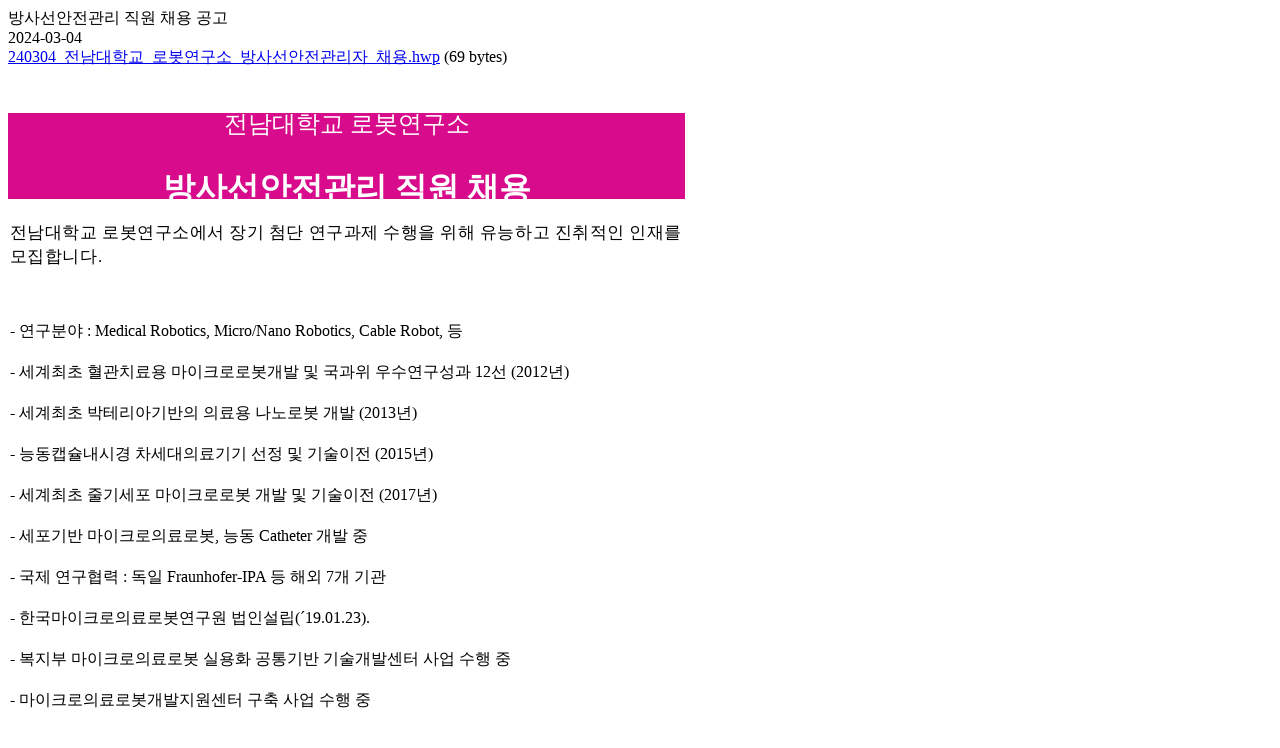

--- FILE ---
content_type: text/html; charset=UTF-8
request_url: https://kimiro.re.kr/bbs/?b_id=notice_hire&site=kimiro&mn=294&type=view&bs_idx=151
body_size: 9558
content:
<!DOCTYPE HTML>
<html lang="ko">
<head>
    <meta http-equiv="X-UA-Compatible" content="IE=edge,chrome=1" />
    <meta content="text/html; charset=utf-8" http-equiv="Content-Type" />
    <meta name="viewport" content="width=device-width, initial-scale=1, minimum-scale=1, maximum-scale=10, user-scalable=yes" />
    <meta name="theme-color" content="#d80b8c">
    <meta name="description" content="재단법인 한국마이크로의료로봇연구원">
    <meta name="keywords" content="한국마이크로의료로봇연구원,마이크로의료로봇,마이크로의료로봇연구원,의료로봇,마이크로로봇,Kimiro,kimiro">
    <meta name="author" content="KIMIRo">
    <meta property="og:type" content="website">
    <meta property="og:title" content="채용공지 > 공지사항 > 소식 > 한국마이크로의료로봇연구원">
    <meta property="og:url" content="https://kimiro.re.kr/">
    <meta property="og:site_name" content="KIMIRo">
    <meta property="og:description" content="재단법인 한국마이크로의료로봇연구원">
    <meta property="og:image" content="https://kimiro.re.kr//link_thumb.jpg">
    <meta name="twitter:url" content="https://kimiro.re.kr/">
    <meta name="twitter:description" content="KIMIRo">
    <meta name="twitter:image" content="https://kimiro.re.kr//link_thumb.jpg">
    <link rel="icon" type="image/png" href="/favicon.png">
    <meta name="naver-site-verification" content="14f089b8a4bb10ecda2c5f2c9b850263826549eb"/>
    <meta name="google-site-verification" content="z0JNWRZvhpotW3dx2amQmMPasfEcCAwoQ6Y1gTYL9xU" />
    <link rel="canonical" href="https://kimiro.re.kr/">
    <title>채용공지 > 공지사항 > 소식 > 한국마이크로의료로봇연구원</title>
                            <link rel="stylesheet" type="text/css" href="/_modules/bbs/views/basic/bbs.css?time=1768737934" />
                    <link rel="stylesheet" type="text/css" href="/assets/libs/jquery-ui/jquery-ui.min.css?time=1768737934" />
                    <link rel="stylesheet" type="text/css" href="/assets/libs/toast/css/toastr.css?time=1768737934" />
                    <link rel="stylesheet" type="text/css" href="/assets/css/jquery-confirm.min.css?time=1768737934" />
                <link rel="stylesheet" href="/pages/kimiro/css/basic.css?time=1768737934">
    <link rel="stylesheet" href="/pages/kimiro/css/layout.css?time=1768737934">
    <link rel="stylesheet" href="/pages/kimiro/css/contents.css?time=1768737934">
    <link rel="stylesheet" href="/assets/libs/toast/css/toastr.css?time=1768737934">
    <link rel="stylesheet" href="/assets/libs/jquery-ui/jquery-ui.min.css?time=1768737934">
    <link href="/assets/css/jquery-confirm.min.css?time=1768737934" type="text/css" rel="stylesheet">
        <script src="/assets/js/jquery-2.2.4.min.js?time=1768737934"></script>
    <script src="/assets/libs/jquery-ui/jquery-ui.min.js?time=1768737934"></script>
    <script src="/assets/libs/toast/js/toastr.min.js?time=1768737934"></script>
    <script src="/assets/js/jquery.form.min.js?time=1768737934"></script>
    <script src="/assets/js/jquery-confirm.min.js?time=1768737934"></script>
    <script src="/assets/js/common.js?time=1768737934"></script>
    <script src="/assets/js/send_sns.js?time=1768737934"></script>
                        <script src="/pages/kimiro/js/basic.js?time=1768737934"></script>
                    <script src="/pages/kimiro/js/menu.js?time=1768737934"></script>
                                    <script src="/_modules/bbs/views/basic/bbs.js?time=1768737934" ></script>
                    <script src="/assets/libs/jquery-ui/jquery-ui.js?time=1768737934" ></script>
                    <script src="/assets/libs/toast/js/toastr.min.js?time=1768737934" ></script>
                    <script src="/assets/js/jquery.form.min.js?time=1768737934" ></script>
                    <script src="/assets/js/jquery-confirm.min.js?time=1768737934" ></script>
                    <script>
        var site = "kimiro";
        var mn = "294";
        var mn1 = "256";
        var mn2 = "273";
        var mn3 = "294";
    </script>
    <script>
        $(function(){
            $("#m_navi .btn_open").on('click',function(){
                $("#m_navi .m_navi_list").fadeIn('slow');
                return false;
            });

            $("#m_navi .btn_close").on('click',function(){
                $("#m_navi .m_navi_list").fadeOut('500');
                return false;
            });
        })
    </script>

	<script type="text/javascript">
	var host = location.host.toLowerCase();
	var currentAddress = location.href;
	if (host.indexOf("www")== -1) {
		currentAddress = currentAddress.replace("//","//www.");
		location.href = currentAddress;
	}
	</script>
</head>
<body>
<div id="wrap">
    <!-- header -->
    <div id="header_wrap">
        <div class="header_box">
            <h1>
                <a href="/?site=kimiro"><img src="/pages/kimiro/img/main/logo.png?v=202210" alt="KIMIRo - 한국마이크로의료로봇연구원 로고"><span class="hidden">KIMIRo - 한국마이크로의료로봇연구원</span></a>
            </h1>
            <div class="header_menu">
                <nav>
                    <ul id="navigation" class="gnb">
                                                <li>
                            <a href="/page/?site=kimiro&amp;mn=260" class="btnPullDown menu_icon1" target="_self" title="현재창">
                                <span>소개</span>
                            </a>
                                                            <div class="gnb_sub navigation_s1 pullDown" style="display:none">
                                    <ul>
                                                                                    <li>
                                                <a href="/page/?site=kimiro&amp;mn=260" class="menu_icon1" target="_self" title="현재창" >
                                                    인사말                                                </a>
                                            </li>
                                                                                        <li>
                                                <a href="/page/?site=kimiro&amp;mn=261" class="menu_icon2" target="_self" title="현재창" >
                                                    연혁                                                </a>
                                            </li>
                                                                                        <li>
                                                <a href="/page/?site=kimiro&amp;mn=284" class="menu_icon3" target="_self" title="현재창" >
                                                    경영전략                                                </a>
                                            </li>
                                                                                        <li>
                                                <a href="/page/?site=kimiro&amp;mn=288" class="menu_icon4" target="_self" title="현재창" >
                                                    조직도                                                </a>
                                            </li>
                                            
                                    </ul>
                                </div>
                                                                                <li>
                            <a href="/bbs/?b_id=latest_research&amp;site=kimiro&amp;mn=266" class="btnPullDown menu_icon5 on" target="_self" title="현재창">
                                <span>소식</span>
                            </a>
                                                            <div class="gnb_sub navigation_s5 pullDown" style="display:none">
                                    <ul>
                                                                                    <li>
                                                <a href="/bbs/?b_id=latest_research&amp;site=kimiro&amp;mn=266" class="menu_icon5" target="_self" title="현재창" >
                                                    최신연구성과                                                </a>
                                            </li>
                                                                                        <li>
                                                <a href="/bbs/?b_id=news&amp;site=kimiro&amp;mn=292" class="menu_icon6" target="_self" title="현재창" >
                                                    뉴스                                                </a>
                                            </li>
                                                                                        <li>
                                                <a href="/bbs/?b_id=newspaper&amp;site=kimiro&amp;mn=268" class="menu_icon7" target="_self" title="현재창" >
                                                    Newsletter                                                </a>
                                            </li>
                                                                                        <li>
                                                <a href="/bbs/?b_id=media&amp;site=kimiro&amp;mn=269" class="menu_icon8" target="_self" title="현재창" >
                                                    홍보 동영상                                                </a>
                                            </li>
                                                                                        <li>
                                                <a href="/page/?site=kimiro&amp;mn=270" class="menu_icon9" target="_self" title="현재창" >
                                                    세계 특허출원 순위                                                </a>
                                            </li>
                                                                                        <li>
                                                <a href="/bbs/?b_id=seminar&amp;site=kimiro&amp;mn=271" class="menu_icon10" target="_self" title="현재창" >
                                                    전문가세미나                                                </a>
                                            </li>
                                                                                        <li>
                                                <a href="/bbs/?b_id=exhibition&amp;site=kimiro&amp;mn=272" class="menu_icon11" target="_self" title="현재창" >
                                                    전시회 참가                                                </a>
                                            </li>
                                                                                        <li>
                                                <a href="/page/?site=kimiro&amp;mn=317" class="menu_icon12" target="_self" title="현재창" >
                                                    홍보관                                                </a>
                                            </li>
                                                                                        <li>
                                                <a href="/bbs/?b_id=notice_hire&amp;site=kimiro&amp;mn=294" class="menu_icon13 on" target="_self" title="현재창" >
                                                    공지사항                                                </a>
                                            </li>
                                            
                                    </ul>
                                </div>
                                                                                <li>
                            <a href="/page/?site=kimiro&amp;mn=274" class="btnPullDown menu_icon14" target="_self" title="현재창">
                                <span>연구활동</span>
                            </a>
                                                            <div class="gnb_sub navigation_s14 pullDown" style="display:none">
                                    <ul>
                                                                                    <li>
                                                <a href="/page/?site=kimiro&amp;mn=274" class="menu_icon14" target="_self" title="현재창" >
                                                    R&amp;D Lab                                                </a>
                                            </li>
                                                                                        <li>
                                                <a href="/bbs/?b_id=paper&amp;site=kimiro&amp;mn=275" class="menu_icon15" target="_self" title="현재창" >
                                                    연구논문                                                </a>
                                            </li>
                                                                                        <li>
                                                <a href="/bbs/?b_id=patent&amp;site=kimiro&amp;mn=276" class="menu_icon16" target="_self" title="현재창" >
                                                    특허                                                </a>
                                            </li>
                                                                                        <li>
                                                <a href="/page/?site=kimiro&amp;mn=277" class="menu_icon17" target="_self" title="현재창" >
                                                    국제협력                                                </a>
                                            </li>
                                            
                                    </ul>
                                </div>
                                                                                <li>
                            <a href="/page/?site=kimiro&amp;mn=279" class="btnPullDown menu_icon18" target="_self" title="현재창">
                                <span>R&amp;D 지원</span>
                            </a>
                                                            <div class="gnb_sub navigation_s18 pullDown" style="display:none">
                                    <ul>
                                                                                    <li>
                                                <a href="/page/?site=kimiro&amp;mn=279" class="menu_icon18" target="_self" title="현재창" >
                                                    장비 지원                                                </a>
                                            </li>
                                                                                        <li>
                                                <a href="/equipment/?site=kimiro&amp;mn=303&amp;type=schedule" class="menu_icon19" target="_self" title="현재창" >
                                                    장비 현황                                                </a>
                                            </li>
                                            
                                    </ul>
                                </div>
                                                                                <li>
                            <a href="http://practial-use.kimiro.re.kr" class="btnPullDown menu_icon20 blank" target="_blank" title="새창">
                                <span>수행사업</span>
                            </a>
                                                                            </ul>
                </nav>
                <div class="header_right">
                    <div class="header_language">
                        <button onclick="window.location.replace('/?site=kimiro_eng');return false;">ENG</button>
                        <ul style="display:none">
                            <ul>
                                <li><a href="/?siet=kimiro">한국어</a></li>
                                <li><a href="/?site=kimiro_eng">영어</a></li>
                            </ul>
                        </ul>
                    </div>
                    <div class="full_menu"><a href="" onclick="full_menu_open(); return false"></a></div>
                    <div id="sitemap" style="display:none">
                        <ul id="sitemap_navigation">
                                                            <li>
                                    <a href="/page/?site=kimiro&amp;mn=260"
                                       class=" btnPullDown"
                                       target="_self"
                                       title="현재창"
                                    >
                                        <span>소개</span>
                                    </a>
                                                                            <div class="gnb_sub sitemap_navi_2depth">
                                            <ul class="">
                                                                                                    <li>
                                                        <a class=""
                                                           href="/page/?site=kimiro&amp;mn=260"
                                                           target="_self"
                                                           title="현재창"
                                                        >
                                                            인사말                                                        </a>
                                                        
                                                    </li>
                                                                                                    <li>
                                                        <a class=""
                                                           href="/page/?site=kimiro&amp;mn=261"
                                                           target="_self"
                                                           title="현재창"
                                                        >
                                                            연혁                                                        </a>
                                                        
                                                    </li>
                                                                                                    <li>
                                                        <a class=""
                                                           href="/page/?site=kimiro&amp;mn=284"
                                                           target="_self"
                                                           title="현재창"
                                                        >
                                                            경영전략                                                        </a>
                                                                                                                    <ul class="depth3">
                                                                                                                                    <li>
                                                                        <a class=""
                                                                           href="/page/?site=kimiro&amp;mn=284"
                                                                           target="_self"
                                                                           title="현재창"
                                                                        >
                                                                            비전과 목표                                                                        </a>
                                                                    </li>
                                                                                                                                    <li>
                                                                        <a class=""
                                                                           href="/page/?site=kimiro&amp;mn=285"
                                                                           target="_self"
                                                                           title="현재창"
                                                                        >
                                                                            주요 연구영역                                                                        </a>
                                                                    </li>
                                                                                                                                    <li>
                                                                        <a class=""
                                                                           href="/page/?site=kimiro&amp;mn=287"
                                                                           target="_self"
                                                                           title="현재창"
                                                                        >
                                                                            CI                                                                        </a>
                                                                    </li>
                                                                                                                            </ul>
                                                        
                                                    </li>
                                                                                                    <li>
                                                        <a class=""
                                                           href="/page/?site=kimiro&amp;mn=288"
                                                           target="_self"
                                                           title="현재창"
                                                        >
                                                            조직도                                                        </a>
                                                                                                                    <ul class="depth3">
                                                                                                                                    <li>
                                                                        <a class=""
                                                                           href="/page/?site=kimiro&amp;mn=288"
                                                                           target="_self"
                                                                           title="현재창"
                                                                        >
                                                                            R&amp;D 본부                                                                        </a>
                                                                    </li>
                                                                                                                                    <li>
                                                                        <a class=""
                                                                           href="/page/?site=kimiro&amp;mn=289"
                                                                           target="_self"
                                                                           title="현재창"
                                                                        >
                                                                            사업화 본부                                                                        </a>
                                                                    </li>
                                                                                                                                    <li>
                                                                        <a class=""
                                                                           href="/page/?site=kimiro&amp;mn=290"
                                                                           target="_self"
                                                                           title="현재창"
                                                                        >
                                                                            전략경영부                                                                        </a>
                                                                    </li>
                                                                                                                                    <li>
                                                                        <a class=""
                                                                           href="/page/?site=kimiro&amp;mn=1035"
                                                                           target="_self"
                                                                           title="현재창"
                                                                        >
                                                                            헬스케어사업센터                                                                         </a>
                                                                    </li>
                                                                                                                                    <li>
                                                                        <a class=""
                                                                           href="/page/?site=kimiro&amp;mn=291"
                                                                           target="_self"
                                                                           title="현재창"
                                                                        >
                                                                            대외협력본부                                                                        </a>
                                                                    </li>
                                                                                                                            </ul>
                                                        
                                                    </li>
                                                                                            </ul>
                                        </div>
                                                                    </li>
                                                            <li>
                                    <a href="/bbs/?b_id=latest_research&amp;site=kimiro&amp;mn=266"
                                       class="on btnPullDown"
                                       target="_self"
                                       title="현재창"
                                    >
                                        <span>소식</span>
                                    </a>
                                                                            <div class="gnb_sub sitemap_navi_2depth">
                                            <ul class="">
                                                                                                    <li>
                                                        <a class=""
                                                           href="/bbs/?b_id=latest_research&amp;site=kimiro&amp;mn=266"
                                                           target="_self"
                                                           title="현재창"
                                                        >
                                                            최신연구성과                                                        </a>
                                                        
                                                    </li>
                                                                                                    <li>
                                                        <a class=""
                                                           href="/bbs/?b_id=news&amp;site=kimiro&amp;mn=292"
                                                           target="_self"
                                                           title="현재창"
                                                        >
                                                            뉴스                                                        </a>
                                                                                                                    <ul class="depth3">
                                                                                                                                    <li>
                                                                        <a class=""
                                                                           href="/bbs/?b_id=news&amp;site=kimiro&amp;mn=292"
                                                                           target="_self"
                                                                           title="현재창"
                                                                        >
                                                                            보도자료                                                                        </a>
                                                                    </li>
                                                                                                                                    <li>
                                                                        <a class=""
                                                                           href="/bbs/?b_id=video&amp;site=kimiro&amp;mn=293"
                                                                           target="_self"
                                                                           title="현재창"
                                                                        >
                                                                            동영상                                                                        </a>
                                                                    </li>
                                                                                                                            </ul>
                                                        
                                                    </li>
                                                                                                    <li>
                                                        <a class=""
                                                           href="/bbs/?b_id=newspaper&amp;site=kimiro&amp;mn=268"
                                                           target="_self"
                                                           title="현재창"
                                                        >
                                                            Newsletter                                                        </a>
                                                        
                                                    </li>
                                                                                                    <li>
                                                        <a class=""
                                                           href="/bbs/?b_id=media&amp;site=kimiro&amp;mn=269"
                                                           target="_self"
                                                           title="현재창"
                                                        >
                                                            홍보 동영상                                                        </a>
                                                        
                                                    </li>
                                                                                                    <li>
                                                        <a class=""
                                                           href="/page/?site=kimiro&amp;mn=270"
                                                           target="_self"
                                                           title="현재창"
                                                        >
                                                            세계 특허출원 순위                                                        </a>
                                                        
                                                    </li>
                                                                                                    <li>
                                                        <a class=""
                                                           href="/bbs/?b_id=seminar&amp;site=kimiro&amp;mn=271"
                                                           target="_self"
                                                           title="현재창"
                                                        >
                                                            전문가세미나                                                        </a>
                                                        
                                                    </li>
                                                                                                    <li>
                                                        <a class=""
                                                           href="/bbs/?b_id=exhibition&amp;site=kimiro&amp;mn=272"
                                                           target="_self"
                                                           title="현재창"
                                                        >
                                                            전시회 참가                                                        </a>
                                                        
                                                    </li>
                                                                                                    <li>
                                                        <a class=""
                                                           href="/page/?site=kimiro&amp;mn=317"
                                                           target="_self"
                                                           title="현재창"
                                                        >
                                                            홍보관                                                        </a>
                                                        
                                                    </li>
                                                                                                    <li>
                                                        <a class="active"
                                                           href="/bbs/?b_id=notice_hire&amp;site=kimiro&amp;mn=294"
                                                           target="_self"
                                                           title="현재창"
                                                        >
                                                            공지사항                                                        </a>
                                                                                                                    <ul class="depth3">
                                                                                                                                    <li>
                                                                        <a class="active"
                                                                           href="/bbs/?b_id=notice_hire&amp;site=kimiro&amp;mn=294"
                                                                           target="_self"
                                                                           title="현재창"
                                                                        >
                                                                            채용공지                                                                        </a>
                                                                    </li>
                                                                                                                                    <li>
                                                                        <a class=""
                                                                           href="/bbs/?b_id=notice_normal&amp;site=kimiro&amp;mn=295"
                                                                           target="_self"
                                                                           title="현재창"
                                                                        >
                                                                            일반공지                                                                        </a>
                                                                    </li>
                                                                                                                            </ul>
                                                        
                                                    </li>
                                                                                            </ul>
                                        </div>
                                                                    </li>
                                                            <li>
                                    <a href="/page/?site=kimiro&amp;mn=274"
                                       class=" btnPullDown"
                                       target="_self"
                                       title="현재창"
                                    >
                                        <span>연구활동</span>
                                    </a>
                                                                            <div class="gnb_sub sitemap_navi_2depth">
                                            <ul class="">
                                                                                                    <li>
                                                        <a class=""
                                                           href="/page/?site=kimiro&amp;mn=274"
                                                           target="_self"
                                                           title="현재창"
                                                        >
                                                            R&amp;D Lab                                                        </a>
                                                        
                                                    </li>
                                                                                                    <li>
                                                        <a class=""
                                                           href="/bbs/?b_id=paper&amp;site=kimiro&amp;mn=275"
                                                           target="_self"
                                                           title="현재창"
                                                        >
                                                            연구논문                                                        </a>
                                                        
                                                    </li>
                                                                                                    <li>
                                                        <a class=""
                                                           href="/bbs/?b_id=patent&amp;site=kimiro&amp;mn=276"
                                                           target="_self"
                                                           title="현재창"
                                                        >
                                                            특허                                                        </a>
                                                        
                                                    </li>
                                                                                                    <li>
                                                        <a class=""
                                                           href="/page/?site=kimiro&amp;mn=277"
                                                           target="_self"
                                                           title="현재창"
                                                        >
                                                            국제협력                                                        </a>
                                                        
                                                    </li>
                                                                                            </ul>
                                        </div>
                                                                    </li>
                                                            <li>
                                    <a href="/page/?site=kimiro&amp;mn=279"
                                       class=" btnPullDown"
                                       target="_self"
                                       title="현재창"
                                    >
                                        <span>R&amp;D 지원</span>
                                    </a>
                                                                            <div class="gnb_sub sitemap_navi_2depth">
                                            <ul class="">
                                                                                                    <li>
                                                        <a class=""
                                                           href="/page/?site=kimiro&amp;mn=279"
                                                           target="_self"
                                                           title="현재창"
                                                        >
                                                            장비 지원                                                        </a>
                                                        
                                                    </li>
                                                                                                    <li>
                                                        <a class=""
                                                           href="/equipment/?site=kimiro&amp;mn=303&amp;type=schedule"
                                                           target="_self"
                                                           title="현재창"
                                                        >
                                                            장비 현황                                                        </a>
                                                                                                                    <ul class="depth3">
                                                                                                                                    <li>
                                                                        <a class=""
                                                                           href="/equipment/?site=kimiro&amp;mn=303&amp;type=schedule"
                                                                           target="_self"
                                                                           title="현재창"
                                                                        >
                                                                            장비 예약 현황                                                                        </a>
                                                                    </li>
                                                                                                                                    <li>
                                                                        <a class=""
                                                                           href="/equipment/?site=kimiro&amp;mn=304&amp;type=rent_check"
                                                                           target="_self"
                                                                           title="현재창"
                                                                        >
                                                                            장비 예약 현황 조회                                                                        </a>
                                                                    </li>
                                                                                                                                    <li>
                                                                        <a class=""
                                                                           href="/equipment/?site=kimiro&amp;mn=305&amp;search_cate=A"
                                                                           target="_self"
                                                                           title="현재창"
                                                                        >
                                                                            시제품 제작 지원 장비                                                                        </a>
                                                                    </li>
                                                                                                                                    <li>
                                                                        <a class=""
                                                                           href="/equipment/?site=kimiro&amp;mn=306&amp;search_cate=B"
                                                                           target="_self"
                                                                           title="현재창"
                                                                        >
                                                                            시험/평가 지원장비                                                                        </a>
                                                                    </li>
                                                                                                                                    <li>
                                                                        <a class=""
                                                                           href="/equipment/?site=kimiro&amp;mn=307&amp;search_cate=C"
                                                                           target="_self"
                                                                           title="현재창"
                                                                        >
                                                                            전임상/임상 지원장비                                                                        </a>
                                                                    </li>
                                                                                                                            </ul>
                                                        
                                                    </li>
                                                                                            </ul>
                                        </div>
                                                                    </li>
                                                            <li>
                                    <a href="http://practial-use.kimiro.re.kr"
                                       class=" btnPullDown"
                                       target="_blank"
                                       title="새창"
                                    >
                                        <span>수행사업</span>
                                    </a>
                                                                    </li>
                                                    </ul>
                        <a href="#" onclick="full_menu_close(); return false;" class="btn btn_close"></a>
                    </div>
                </div>
            </div>
        </div>
    </div>
    <!-- //header -->
    <hr />
    <script>
        function full_menu_open(){
            $('#sitemap').stop().fadeIn('slow');
        }
        function full_menu_close(){
            $('#sitemap').stop().fadeOut('slow');
        }
    </script>
    <!-- m_header -->
    <div id="m_header_wrap">
        <div class="m_nav_top">
            <a href="/" class="btn_home">
                <span class="hidden">KIMIRo - 한국마이크로의료로봇연구원</span>
            </a>
            <a href="/?site=kimiro_eng" class="btn_lang">ENG</a>
            <a href="#" id="sitemap_btn" class="btn_navi"><!-- class 'close' 추가,닫기버튼 --><span class="hidden">메뉴열고닫기</span></a></div>
        <!-- 버튼클릭시 나오는 //search_box 박스 -->
        <div class="m_nav_box" style="display:none">
            <div class="nav_box">
                <h2 class="hidden">주메뉴</h2>
                <!-- 1뎁스 -->
                <div class="depth_1_box">
                    <ul>
                                                    <li>
                                <a href="/page/?site=kimiro&amp;mn=260"
                                   class=""
                                   target="_self"
                                   title="현재창"
                                >
                                    소개                                </a>
                            </li>
                                                    <li>
                                <a href="/bbs/?b_id=latest_research&amp;site=kimiro&amp;mn=266"
                                   class="active"
                                   target="_self"
                                   title="현재창"
                                >
                                    소식                                </a>
                            </li>
                                                    <li>
                                <a href="/page/?site=kimiro&amp;mn=274"
                                   class=""
                                   target="_self"
                                   title="현재창"
                                >
                                    연구활동                                </a>
                            </li>
                                                    <li>
                                <a href="/page/?site=kimiro&amp;mn=279"
                                   class=""
                                   target="_self"
                                   title="현재창"
                                >
                                    R&amp;D 지원                                </a>
                            </li>
                                                    <li>
                                <a href="http://practial-use.kimiro.re.kr"
                                   class=""
                                   target="_blank"
                                   title="새창"
                                >
                                    수행사업                                </a>
                            </li>
                                            </ul>
                </div>
                <!-- 2뎁스 -->
                                                            <div class="depth_2_box" style="display: none">
                            <ul class="2depth">
                                                                    <li>
                                        <a class=""
                                           href="/page/?site=kimiro&amp;mn=260"
                                           target="_self"
                                           title="현재창"
                                        >
                                            인사말                                        </a>
                                        
                                    </li>
                                                                    <li>
                                        <a class=""
                                           href="/page/?site=kimiro&amp;mn=261"
                                           target="_self"
                                           title="현재창"
                                        >
                                            연혁                                        </a>
                                        
                                    </li>
                                                                    <li>
                                        <a class=""
                                           href="/page/?site=kimiro&amp;mn=284"
                                           target="_self"
                                           title="현재창"
                                        >
                                            경영전략                                        </a>
                                                                                    <ul class="3depth">
                                                                                                    <li>
                                                        <a class=""
                                                           href="/page/?site=kimiro&amp;mn=284"
                                                           target="_self"
                                                           title="현재창"
                                                        >
                                                            비전과 목표                                                        </a>
                                                    </li>
                                                                                                    <li>
                                                        <a class=""
                                                           href="/page/?site=kimiro&amp;mn=285"
                                                           target="_self"
                                                           title="현재창"
                                                        >
                                                            주요 연구영역                                                        </a>
                                                    </li>
                                                                                                    <li>
                                                        <a class=""
                                                           href="/page/?site=kimiro&amp;mn=287"
                                                           target="_self"
                                                           title="현재창"
                                                        >
                                                            CI                                                        </a>
                                                    </li>
                                                                                            </ul>
                                        
                                    </li>
                                                                    <li>
                                        <a class=""
                                           href="/page/?site=kimiro&amp;mn=288"
                                           target="_self"
                                           title="현재창"
                                        >
                                            조직도                                        </a>
                                                                                    <ul class="3depth">
                                                                                                    <li>
                                                        <a class=""
                                                           href="/page/?site=kimiro&amp;mn=288"
                                                           target="_self"
                                                           title="현재창"
                                                        >
                                                            R&amp;D 본부                                                        </a>
                                                    </li>
                                                                                                    <li>
                                                        <a class=""
                                                           href="/page/?site=kimiro&amp;mn=289"
                                                           target="_self"
                                                           title="현재창"
                                                        >
                                                            사업화 본부                                                        </a>
                                                    </li>
                                                                                                    <li>
                                                        <a class=""
                                                           href="/page/?site=kimiro&amp;mn=290"
                                                           target="_self"
                                                           title="현재창"
                                                        >
                                                            전략경영부                                                        </a>
                                                    </li>
                                                                                                    <li>
                                                        <a class=""
                                                           href="/page/?site=kimiro&amp;mn=1035"
                                                           target="_self"
                                                           title="현재창"
                                                        >
                                                            헬스케어사업센터                                                         </a>
                                                    </li>
                                                                                                    <li>
                                                        <a class=""
                                                           href="/page/?site=kimiro&amp;mn=291"
                                                           target="_self"
                                                           title="현재창"
                                                        >
                                                            대외협력본부                                                        </a>
                                                    </li>
                                                                                            </ul>
                                        
                                    </li>
                                                            </ul>
                        </div>
                                                                                <div class="depth_2_box" style="display: block">
                            <ul class="2depth">
                                                                    <li>
                                        <a class=""
                                           href="/bbs/?b_id=latest_research&amp;site=kimiro&amp;mn=266"
                                           target="_self"
                                           title="현재창"
                                        >
                                            최신연구성과                                        </a>
                                        
                                    </li>
                                                                    <li>
                                        <a class=""
                                           href="/bbs/?b_id=news&amp;site=kimiro&amp;mn=292"
                                           target="_self"
                                           title="현재창"
                                        >
                                            뉴스                                        </a>
                                                                                    <ul class="3depth">
                                                                                                    <li>
                                                        <a class=""
                                                           href="/bbs/?b_id=news&amp;site=kimiro&amp;mn=292"
                                                           target="_self"
                                                           title="현재창"
                                                        >
                                                            보도자료                                                        </a>
                                                    </li>
                                                                                                    <li>
                                                        <a class=""
                                                           href="/bbs/?b_id=video&amp;site=kimiro&amp;mn=293"
                                                           target="_self"
                                                           title="현재창"
                                                        >
                                                            동영상                                                        </a>
                                                    </li>
                                                                                            </ul>
                                        
                                    </li>
                                                                    <li>
                                        <a class=""
                                           href="/bbs/?b_id=newspaper&amp;site=kimiro&amp;mn=268"
                                           target="_self"
                                           title="현재창"
                                        >
                                            Newsletter                                        </a>
                                        
                                    </li>
                                                                    <li>
                                        <a class=""
                                           href="/bbs/?b_id=media&amp;site=kimiro&amp;mn=269"
                                           target="_self"
                                           title="현재창"
                                        >
                                            홍보 동영상                                        </a>
                                        
                                    </li>
                                                                    <li>
                                        <a class=""
                                           href="/page/?site=kimiro&amp;mn=270"
                                           target="_self"
                                           title="현재창"
                                        >
                                            세계 특허출원 순위                                        </a>
                                        
                                    </li>
                                                                    <li>
                                        <a class=""
                                           href="/bbs/?b_id=seminar&amp;site=kimiro&amp;mn=271"
                                           target="_self"
                                           title="현재창"
                                        >
                                            전문가세미나                                        </a>
                                        
                                    </li>
                                                                    <li>
                                        <a class=""
                                           href="/bbs/?b_id=exhibition&amp;site=kimiro&amp;mn=272"
                                           target="_self"
                                           title="현재창"
                                        >
                                            전시회 참가                                        </a>
                                        
                                    </li>
                                                                    <li>
                                        <a class=""
                                           href="/page/?site=kimiro&amp;mn=317"
                                           target="_self"
                                           title="현재창"
                                        >
                                            홍보관                                        </a>
                                        
                                    </li>
                                                                    <li>
                                        <a class="active"
                                           href="/bbs/?b_id=notice_hire&amp;site=kimiro&amp;mn=294"
                                           target="_self"
                                           title="현재창"
                                        >
                                            공지사항                                        </a>
                                                                                    <ul class="3depth">
                                                                                                    <li>
                                                        <a class="active"
                                                           href="/bbs/?b_id=notice_hire&amp;site=kimiro&amp;mn=294"
                                                           target="_self"
                                                           title="현재창"
                                                        >
                                                            채용공지                                                        </a>
                                                    </li>
                                                                                                    <li>
                                                        <a class=""
                                                           href="/bbs/?b_id=notice_normal&amp;site=kimiro&amp;mn=295"
                                                           target="_self"
                                                           title="현재창"
                                                        >
                                                            일반공지                                                        </a>
                                                    </li>
                                                                                            </ul>
                                        
                                    </li>
                                                            </ul>
                        </div>
                                                                                <div class="depth_2_box" style="display: none">
                            <ul class="2depth">
                                                                    <li>
                                        <a class=""
                                           href="/page/?site=kimiro&amp;mn=274"
                                           target="_self"
                                           title="현재창"
                                        >
                                            R&amp;D Lab                                        </a>
                                        
                                    </li>
                                                                    <li>
                                        <a class=""
                                           href="/bbs/?b_id=paper&amp;site=kimiro&amp;mn=275"
                                           target="_self"
                                           title="현재창"
                                        >
                                            연구논문                                        </a>
                                        
                                    </li>
                                                                    <li>
                                        <a class=""
                                           href="/bbs/?b_id=patent&amp;site=kimiro&amp;mn=276"
                                           target="_self"
                                           title="현재창"
                                        >
                                            특허                                        </a>
                                        
                                    </li>
                                                                    <li>
                                        <a class=""
                                           href="/page/?site=kimiro&amp;mn=277"
                                           target="_self"
                                           title="현재창"
                                        >
                                            국제협력                                        </a>
                                        
                                    </li>
                                                            </ul>
                        </div>
                                                                                <div class="depth_2_box" style="display: none">
                            <ul class="2depth">
                                                                    <li>
                                        <a class=""
                                           href="/page/?site=kimiro&amp;mn=279"
                                           target="_self"
                                           title="현재창"
                                        >
                                            장비 지원                                        </a>
                                        
                                    </li>
                                                                    <li>
                                        <a class=""
                                           href="/equipment/?site=kimiro&amp;mn=303&amp;type=schedule"
                                           target="_self"
                                           title="현재창"
                                        >
                                            장비 현황                                        </a>
                                                                                    <ul class="3depth">
                                                                                                    <li>
                                                        <a class=""
                                                           href="/equipment/?site=kimiro&amp;mn=303&amp;type=schedule"
                                                           target="_self"
                                                           title="현재창"
                                                        >
                                                            장비 예약 현황                                                        </a>
                                                    </li>
                                                                                                    <li>
                                                        <a class=""
                                                           href="/equipment/?site=kimiro&amp;mn=304&amp;type=rent_check"
                                                           target="_self"
                                                           title="현재창"
                                                        >
                                                            장비 예약 현황 조회                                                        </a>
                                                    </li>
                                                                                                    <li>
                                                        <a class=""
                                                           href="/equipment/?site=kimiro&amp;mn=305&amp;search_cate=A"
                                                           target="_self"
                                                           title="현재창"
                                                        >
                                                            시제품 제작 지원 장비                                                        </a>
                                                    </li>
                                                                                                    <li>
                                                        <a class=""
                                                           href="/equipment/?site=kimiro&amp;mn=306&amp;search_cate=B"
                                                           target="_self"
                                                           title="현재창"
                                                        >
                                                            시험/평가 지원장비                                                        </a>
                                                    </li>
                                                                                                    <li>
                                                        <a class=""
                                                           href="/equipment/?site=kimiro&amp;mn=307&amp;search_cate=C"
                                                           target="_self"
                                                           title="현재창"
                                                        >
                                                            전임상/임상 지원장비                                                        </a>
                                                    </li>
                                                                                            </ul>
                                        
                                    </li>
                                                            </ul>
                        </div>
                                                                                    </div>
        </div>
    </div>
</div>
<!--// m_header -->

<hr />

<style>
    .board_list_bg {
        background-color:rgba( 0, 0, 0, 0.5 );
        width: 100%;
        height: 100%;
        position: fixed;
        z-index: 10000;
        display: table;
        top: 0;
        left: 0;
    }

    .loader {
        border: 16px solid #f3f3f3;
        border-radius: 50%;
        border-top: 16px solid #3498db;
        width: 120px;
        height: 120px;
        -webkit-animation: spin 2s linear infinite; /* Safari */
        animation: spin 2s linear infinite;
        margin: 0 auto;
        margin-top: 20%;
    }

    /* Safari */
    @-webkit-keyframes spin {
        0% { -webkit-transform: rotate(0deg); }
        100% { -webkit-transform: rotate(360deg); }
    }

    @keyframes spin {
        0% { transform: rotate(0deg); }
        100% { transform: rotate(360deg); }
    }
</style>
<div id="lodding" style="display: none;">
    <div class="board_list_bg">
        <div class="loader"></div>
    </div>
</div>

    <div id="sub_container">
        <div class="sub_titlebox sv_bg2">
            <h4>채용공지</h4>
        </div>
        <div id="sub_contents_wrap">
            <div id="lnb">
                <h3>소식</h3>
                <ul id="do_wrap_ul">
                                            <li>
                            <a href="/bbs/?b_id=latest_research&amp;site=kimiro&amp;mn=266" class="" >최신연구성과                                                                                            </a>
                            
                        </li>
                                            <li>
                            <a href="/bbs/?b_id=news&amp;site=kimiro&amp;mn=292" class="" >뉴스                                                                    <span class="sub_3depth">+</span>
                                                            </a>
                                                            <div class="sub_3dmenu" style="display: none;">
                                    <ul>
                                                                                    <li><a href="/bbs/?b_id=news&amp;site=kimiro&amp;mn=292"  class="">보도자료</a></li>
                                                                                        <li><a href="/bbs/?b_id=video&amp;site=kimiro&amp;mn=293"  class="">동영상</a></li>
                                                                                </ul>
                                </div>
                            
                        </li>
                                            <li>
                            <a href="/bbs/?b_id=newspaper&amp;site=kimiro&amp;mn=268" class="" >Newsletter                                                                                            </a>
                            
                        </li>
                                            <li>
                            <a href="/bbs/?b_id=media&amp;site=kimiro&amp;mn=269" class="" >홍보 동영상                                                                                            </a>
                            
                        </li>
                                            <li>
                            <a href="/page/?site=kimiro&amp;mn=270" class="" >세계 특허출원 순위                                                                                            </a>
                            
                        </li>
                                            <li>
                            <a href="/bbs/?b_id=seminar&amp;site=kimiro&amp;mn=271" class="" >전문가세미나                                                                                            </a>
                            
                        </li>
                                            <li>
                            <a href="/bbs/?b_id=exhibition&amp;site=kimiro&amp;mn=272" class="" >전시회 참가                                                                                            </a>
                            
                        </li>
                                            <li>
                            <a href="/page/?site=kimiro&amp;mn=317" class="" >홍보관                                                                                            </a>
                            
                        </li>
                                            <li>
                            <a href="/bbs/?b_id=notice_hire&amp;site=kimiro&amp;mn=294" class="on" >공지사항                                                                    <span class="sub_3depth on">-</span>
                                                            </a>
                                                            <div class="sub_3dmenu" style="display: block;">
                                    <ul>
                                                                                    <li><a href="/bbs/?b_id=notice_hire&amp;site=kimiro&amp;mn=294"  class="on">채용공지</a></li>
                                                                                        <li><a href="/bbs/?b_id=notice_normal&amp;site=kimiro&amp;mn=295"  class="">일반공지</a></li>
                                                                                </ul>
                                </div>
                            
                        </li>
                                    </ul>
            </div>
            <div id="contents">
                <div id="page_content">
<div id="board_basic">
    <div id="board_wrap">

    </div>
</div>
    <script src="https://ssl.daumcdn.net/dmaps/map_js_init/postcode.v2.js"></script>
<script>
    var b_id = "notice_hire";
    var real_type = "view";
    var param = '';
    var list_href = "/bbs/?b_id=notice_hire&site=kimiro&mn=294&type=lists&bs_idx=151";
    var view_href = "/bbs/??b_id=notice_hire&site=kimiro&mn=294&type=view";
    var board_wrap = $("#board_wrap");
    $(function(){
        if(real_type.length > 0){
            url = $(location).attr('href');
            set_ajax(url)
        }
        else{
            get_page();
        }
    });

	function top_scrool(){
		setTimeout(function() { 
			$( 'html, body' ).stop().animate( { scrollTop : 180 }, 400 );
		}, 300);
	}

    function get_page(herf){
        var url = "/bbs/?b_id=notice_hire&site=kimiro&mn=294&type=lists&bs_idx=151&type=bbs_list";
		
        $.ajax({
            url: url,
            type: 'GET',
            dataType: 'html',
        }).done(function(data) {
            set_page(data);
            get_list(list_href);
			
        }).fail(function() {
            toastr['error']('네트워크 또는 시스템 장애입니다.');
        });
    }

    function set_page(data){
        board_wrap.empty();
        board_wrap.html(data);
    }

    function get_list(href){
		lodding();
        var params = getParams(href);
        $('.no_link').on('click',function(event){
            event.preventDefault();
        });
         if(params['sc_category'] !== undefined && params['sc_category'].length > 0){
            $("input[name='sc_category']").val(decodeURIComponent(params['sc_category']));
        }

        if(params['sc_key'] !== undefined && params['sc_key'].length > 0){
            $("input[select='sc_key']").val(decodeURIComponent(params['sc_key']));
        }

        if(params['sc_word'] !== undefined && params['sc_word'].length > 0){
            $("input[name='sc_word']").val(decodeURIComponent(params['sc_word']));
        }
		

        $.ajax({
            url: href,
            type: 'GET',
            dataType: 'html',
        }).done(function(data) {
            $("#board_box").empty();
            $("#board_box").html(data);
            bind_event();
        }).fail(function() {
            toastr['error']('네트워크 또는 시스템 장애입니다.');
        });
		lodding_close();

    }

    function bind_event(){
		
        history.pushState(null, null, location.href);//뒤로가기 이벤트 대응을 위한 용도
		
        //var top = board_wrap.scrollTop();
        //$( 'html, body' ).animate({scrollTop : top},100);
        board_wrap.find('a').not('.board_view_contents a').not('.no_link').not('#paginate_complex a').not("#sc_etc li a").not('#bs_category ul li a').not('#file_list a').not("#delete_btn").on('click',function(){//리스트 클릭 이벤트
            var target = $(this).attr('target');
            if(target === '_blank'){
                return true;
            }
            event.preventDefault();
            var href = $(this).attr('href');
            if(href.length === 0){
                return false;
            }
            var type = '';
            var results = new RegExp('[\?&amp;]type=([^&amp;#]*)').exec(href);
            if (results !== null){
                type = results[1] || 0;
            }
            if(type === 'lists'){//리스트인경우
                get_page(href);
                return false;
            }
            else{
                set_popstate();
                set_ajax(href);
                return false;
            }
			board_wrap.find('a').not('.board_view_contents a').not('.no_link').not('#paginate_complex a').not("#sc_etc li a").not('#bs_category ul li a').not('#file_list a').not("#delete_btn").off('click');
            return false;
        });

        $("#sc_etc li a").on('click',function() {//페이지 클릭 이벤트
            lodding();
            var offset = null;
            var page = null;
            var cate = null;
            var sc_etc1 = null;
            var href = $(this).attr('href');
            var results = new RegExp('[\?&amp;]offset=([^&amp;#]*)').exec(href);
            if (results !== null){
                offset = results[1] || 0;
            }
            var results2 = new RegExp('[\?&amp;]page=([^&amp;#]*)').exec(href);
            if (results2 !== null){
                page = results2[1] || 0;
            }

            var results3 = new RegExp('[\?&amp;]sc_category=([^&amp;#]*)').exec(href);
            if (results3 !== null){
                cate = results3[1] || 0;
            }

            var results4 = new RegExp('[\?&amp;]sc_etc1=([^&amp;#]*)').exec(href);
            if (results4 !== null){
                sc_etc1 = results4[1] || 0;
            }

            var param = $("#board_search_form").serialize();
            list_href = "/bbs/?b_id=notice_hire&site=kimiro&mn=294&type=lists&bs_idx=151&"+param+"&sc_category="+cate+"&sc_etc1="+sc_etc1;

            $("#page_num").text(page);
            get_list(href);
            lodding_close();
            $("#sc_etc li a").off('click');
            return false;
        });

		$("#bs_category ul li a").on('click',function() {//페이지 클릭 이벤트
			lodding();
            var offset = null;
            var page = null;
            var cate = null;
            var href = $(this).attr('href');
            var results = new RegExp('[\?&amp;]offset=([^&amp;#]*)').exec(href);
            if (results !== null){
                offset = results[1] || 0;
            }
            var results2 = new RegExp('[\?&amp;]page=([^&amp;#]*)').exec(href);
            if (results2 !== null){
                page = results2[1] || 0;
            }

            var results3 = new RegExp('[\?&amp;]sc_category=([^&amp;#]*)').exec(href);
            if (results3 !== null){
                cate = results3[1] || 0;
            }
            var param = $("#board_search_form").serialize();
            list_href = "/bbs/?b_id=notice_hire&site=kimiro&mn=294&type=lists&bs_idx=151&"+param+"&sc_category="+cate;

            $("#page_num").text(page);
            get_list(href);
			lodding_close();
			$("#bs_category ul li a").off('click');
            return false;
        });

         $('#paginate_complex a').on('click',function() {//페이지 클릭 이벤트
			 lodding();
            var offset = null;
            var page = null;
            var href = $(this).attr('href');
            var results = new RegExp('[\?&amp;]offset=([^&amp;#]*)').exec(href);
            if (results !== null){
                offset = results[1] || 0;
            }
            var results2 = new RegExp('[\?&amp;]page=([^&amp;#]*)').exec(href);
            if (results2 !== null){
                page = results2[1] || 0;
            }
            var param = $("#board_search_form").serialize();
            list_href = "/bbs/?b_id=notice_hire&site=kimiro&mn=294&type=lists&bs_idx=151&"+param+"&offset="+offset+"&page="+page;
            $("#page_num").text(page);
            get_list(href);
			lodding_close();
			$("#paginate_complex a").off('click');
            return false;
        });
        $('#bbs_form').click(function(){//에디터에서 데이터 치환을 제대로 안되서 임시 처리
            var content = CKEDITOR.instances.ckeditor.getData();
            $('#ckeditor').val(content);
        });
        $('#bbs_form').ajaxForm({
            dataType: 'json',
            success: function(response) {
				lodding();
                if (response.status == 1) { //성공 메시지 출력 후 이동
                    toastr['success'](response.message);
                    setTimeout(function (){
                        if(window.CKEDITOR !== undefined){
                            if(CKEDITOR !== null && typeof CKEDITOR.instances !== undefined){
                                for(name in CKEDITOR.instances)
                                {
                                    if(CKEDITOR.instances[name] !== undefined){CKEDITOR.instances[name].destroy(true);}
                                }
                                $(".cke_screen_reader_only").remove();
                                delete window.CKEDITOR;
                                //clear for old sources
                                $('script[src*="/assets/editor/ckeditor/"]').each(function() {
                                    $(this).remove();
                                });
                                $('link[href*="/assets/editor/ckeditor/"]').each(function() {
                                    $(this).remove();
                                });
                            }
                        }
						lodding_close();
                        set_ajax(view_href+'&b_id='+b_id+'&bs_idx='+response.url);
                    },500);
                } else if (response.status == 400) {
                    toastr['error'](response.message);
					lodding_close();
                } else {
                    $.each(response.message, function(k, v) {
                        $('#' + k).focus();
                        toastr['error'](v);
						lodding_close();
                        return false;
                    });
                }
            },
            error: function(result, status, error) {
                toastr['error']('네트워크 및 시스템 에러');
            },
        });

        $("#board_search_form").on('submit',function(){
			lodding();
            $("#page_num").text(1);
            var param = $("#board_search_form").serialize();
            list_href = "/bbs/?b_id=notice_hire&site=kimiro&mn=294&type=lists&bs_idx=151&"+param;
            get_list(list_href);
			$("#board_search_form").off('submit');
            return false;
			lodding_close();
        });
		
    }

    function set_popstate(){ //뒤로가기 이벤트
		lodding();
        window.onpopstate = function (e) {
            var type = '';
            var results = new RegExp('[\?&amp;]type=([^&amp;#]*)').exec(list_href);
            if (results !== null){
                type = results[1] || 0;
            }
            if(type === 'lists'){//리스트인경우
                get_page(list_href);
                if(window.CKEDITOR !== undefined){
                    if(CKEDITOR !== null && typeof CKEDITOR.instances !== undefined){
                        for(name in CKEDITOR.instances)
                        {
                            if(CKEDITOR.instances[name] !== undefined){CKEDITOR.instances[name].destroy(true);}
                        }
                        $(".cke_screen_reader_only").remove();
                        delete window.CKEDITOR;
                        //clear for old sources
                        $('script[src*="/assets/editor/ckeditor/"]').each(function() {
                            $(this).remove();
                        });
                        $('link[href*="/assets/editor/ckeditor/"]').each(function() {
                            $(this).remove();
                        });
                    }
                }
            }
            else{
                set_ajax(list_href);
            }

        };
		lodding_close();
    }

    function set_ajax(url){
        $.ajax({
            url: url,
            type: 'GET',
            dataType: 'html',
        }).done(function(data) {
            set_page(data);
            bind_event();
            set_qrcode(url);
            set_sns_share(url);
        }).fail(function() {
            toastr['error']('네트워크 또는 시스템 장애입니다.');
        });

    }
    function set_sns_share(page_url){
        $("#sns_share").find('a').attr('href',page_url);
    }
    function set_qrcode(page_url){
        $.ajax({
            url: '/site/widget/set_qrcode?site='+site+'&mn='+mn,
            type: 'POST',
            dataType: 'html',
            data:{'page_url':page_url}
        }).done(function(data) {
            var qr_img = $(".qr_img img");
            if(qr_img.length > 0){
                qr_img.attr('src','');
                qr_img.attr('src',data);
            }
        }).fail(function() {
            toastr['error']('네트워크 또는 시스템 장애입니다.');
        });

    }

    function getParams(url) {
        // 파라미터가 담길 배열
        var param = new Array();
        var params;
        // url에서 '?' 문자 이후의 파라미터 문자열까지 자르기
        params = url.substring( url.indexOf('?')+1, url.length );
        // 파라미터 구분자("&") 로 분리
        params = params.split("&");

        // params 배열을 다시 "=" 구분자로 분리하여 param 배열에 key = value 로 담는다.
        var size = params.length;
        var key, value;
        for(var i=0 ; i < size ; i++) {
            key = params[i].split("=")[0];
            value = params[i].split("=")[1];
            param[key] = value;
        }

        return param;
    }

    function set_delete(delete_href,title){

        $.confirm({
            theme: 'supervan',
            title: title,
            content: '한번 삭제한 자료는 복구할 방법이 없습니다. <br /><br />정말 삭제하시겠습니까?',
            buttons: {
                확인: function() {
                    $.ajax({
                        url:'bbs'+delete_href,
                        type: 'GET',
                        dataType: 'json',
                    }).done(function (response) {
                        if (response.status == 1) { //성공 메시지 출력 후 이동
                            toastr['success'](response.message);
                            get_page();
                        } else  {
                            toastr['error'](response.message);
                        }
                    }).fail(function () {
                        toastr['error']('네트워크 또는 시스템 장애입니다.');
                    });
                },
                취소: function() {
                    //창끄기 액션 없음
                }
            }
        });
    }

    /*toastr['success']('success');
    toastr['info']('info');
    toastr['warning']('warning');
    toastr['error']('error');*/
</script></div>
            </div>
        </div>
    </div>
<hr />

<!-- footer -->
<div id="footer">
    <div id="footer_wrap">
        <div class="foot_logo">
            <h2><img src="/pages/kimiro/img/main/logo_foot.png?v=202210" alt="로고"></h2>
        </div>
        <div class="foot_list">
            <ul>
                <li><a href="/page/?site=kimiro&mn=360">개인정보취급방침</a></li>
                <li><a href="/page/?site=kimiro&mn=361">이메일무단수집거부</a></li>
                <li><a href="/page/?site=kimiro&mn=362">저작권보호방침</a></li>
            </ul>

        </div>
        <div class="foot_navi">
            <ul id="foont_navigation">
                                <li>
                    <a href="/page/?site=kimiro&amp;mn=260"
                       class=" btnPullDown"
                       target="_self"
                       title="현재창"
                    >
                        <span>소개</span>
                    </a>
                                            <div class="gnb_sub foot_navi_2depth">
                            <ul>
                                                                    <li><a class="menu_icon1 "
                                           href="/page/?site=kimiro&amp;mn=260"
                                           target="_self"
                                           title="현재창"
                                           >
                                            인사말                                        </a>
                                    </li>
                                                                        <li><a class="menu_icon2 "
                                           href="/page/?site=kimiro&amp;mn=261"
                                           target="_self"
                                           title="현재창"
                                           >
                                            연혁                                        </a>
                                    </li>
                                                                        <li><a class="menu_icon3 "
                                           href="/page/?site=kimiro&amp;mn=284"
                                           target="_self"
                                           title="현재창"
                                           >
                                            경영전략                                        </a>
                                    </li>
                                                                        <li><a class="menu_icon4 "
                                           href="/page/?site=kimiro&amp;mn=288"
                                           target="_self"
                                           title="현재창"
                                           >
                                            조직도                                        </a>
                                    </li>
                                                                </ul>
                        </div>
                                                        <li>
                    <a href="/bbs/?b_id=latest_research&amp;site=kimiro&amp;mn=266"
                       class="on btnPullDown"
                       target="_self"
                       title="현재창"
                    >
                        <span>소식</span>
                    </a>
                                            <div class="gnb_sub foot_navi_2depth">
                            <ul>
                                                                    <li><a class="menu_icon5 "
                                           href="/bbs/?b_id=latest_research&amp;site=kimiro&amp;mn=266"
                                           target="_self"
                                           title="현재창"
                                           >
                                            최신연구성과                                        </a>
                                    </li>
                                                                        <li><a class="menu_icon6 "
                                           href="/bbs/?b_id=news&amp;site=kimiro&amp;mn=292"
                                           target="_self"
                                           title="현재창"
                                           >
                                            뉴스                                        </a>
                                    </li>
                                                                        <li><a class="menu_icon7 "
                                           href="/bbs/?b_id=newspaper&amp;site=kimiro&amp;mn=268"
                                           target="_self"
                                           title="현재창"
                                           >
                                            Newsletter                                        </a>
                                    </li>
                                                                        <li><a class="menu_icon8 "
                                           href="/bbs/?b_id=media&amp;site=kimiro&amp;mn=269"
                                           target="_self"
                                           title="현재창"
                                           >
                                            홍보 동영상                                        </a>
                                    </li>
                                                                        <li><a class="menu_icon9 "
                                           href="/page/?site=kimiro&amp;mn=270"
                                           target="_self"
                                           title="현재창"
                                           >
                                            세계 특허출원 순위                                        </a>
                                    </li>
                                                                        <li><a class="menu_icon10 "
                                           href="/bbs/?b_id=seminar&amp;site=kimiro&amp;mn=271"
                                           target="_self"
                                           title="현재창"
                                           >
                                            전문가세미나                                        </a>
                                    </li>
                                                                        <li><a class="menu_icon11 "
                                           href="/bbs/?b_id=exhibition&amp;site=kimiro&amp;mn=272"
                                           target="_self"
                                           title="현재창"
                                           >
                                            전시회 참가                                        </a>
                                    </li>
                                                                        <li><a class="menu_icon12 "
                                           href="/page/?site=kimiro&amp;mn=317"
                                           target="_self"
                                           title="현재창"
                                           >
                                            홍보관                                        </a>
                                    </li>
                                                                        <li><a class="menu_icon13 on"
                                           href="/bbs/?b_id=notice_hire&amp;site=kimiro&amp;mn=294"
                                           target="_self"
                                           title="현재창"
                                           >
                                            공지사항                                        </a>
                                    </li>
                                                                </ul>
                        </div>
                                                        <li>
                    <a href="/page/?site=kimiro&amp;mn=274"
                       class=" btnPullDown"
                       target="_self"
                       title="현재창"
                    >
                        <span>연구활동</span>
                    </a>
                                            <div class="gnb_sub foot_navi_2depth">
                            <ul>
                                                                    <li><a class="menu_icon14 "
                                           href="/page/?site=kimiro&amp;mn=274"
                                           target="_self"
                                           title="현재창"
                                           >
                                            R&amp;D Lab                                        </a>
                                    </li>
                                                                        <li><a class="menu_icon15 "
                                           href="/bbs/?b_id=paper&amp;site=kimiro&amp;mn=275"
                                           target="_self"
                                           title="현재창"
                                           >
                                            연구논문                                        </a>
                                    </li>
                                                                        <li><a class="menu_icon16 "
                                           href="/bbs/?b_id=patent&amp;site=kimiro&amp;mn=276"
                                           target="_self"
                                           title="현재창"
                                           >
                                            특허                                        </a>
                                    </li>
                                                                        <li><a class="menu_icon17 "
                                           href="/page/?site=kimiro&amp;mn=277"
                                           target="_self"
                                           title="현재창"
                                           >
                                            국제협력                                        </a>
                                    </li>
                                                                </ul>
                        </div>
                                                        <li>
                    <a href="/page/?site=kimiro&amp;mn=279"
                       class=" btnPullDown"
                       target="_self"
                       title="현재창"
                    >
                        <span>R&amp;D 지원</span>
                    </a>
                                            <div class="gnb_sub foot_navi_2depth">
                            <ul>
                                                                    <li><a class="menu_icon18 "
                                           href="/page/?site=kimiro&amp;mn=279"
                                           target="_self"
                                           title="현재창"
                                           >
                                            장비 지원                                        </a>
                                    </li>
                                                                        <li><a class="menu_icon19 "
                                           href="/equipment/?site=kimiro&amp;mn=303&amp;type=schedule"
                                           target="_self"
                                           title="현재창"
                                           >
                                            장비 현황                                        </a>
                                    </li>
                                                                </ul>
                        </div>
                                                        <li>
                    <a href="http://practial-use.kimiro.re.kr"
                       class=" btnPullDown"
                       target="_blank"
                       title="새창"
                    >
                        <span>수행사업</span>
                    </a>
                                                    </ul>
        </div>
        <div class="foot_info">
            <ul>
                <li class="family_site_wrap">
                    <dl>
                        <dt>Family Sites</dt>
                        <dd><a href="http://rri.re.kr" target="_blank" title="새창">rri.re.kr</a></dd>
                        <dd><a href="http://mrc.re.kr" target="_blank" title="새창">mrc.re.kr</a></dd>
                        <dd><a href="http://micronanorobot.re.kr" target="_blank" title="새창">micronanorobot.re.kr</a></dd>
                        <dd><a href="http://www.jongohpark.com" target="_blank" title="새창">jongohpark.com</a></dd>
                    </dl>
                </li>
                <li>
                    <dl>
                        <dt>Contact US</dt>
                        <dd><address>광주 북구 첨단과기로 208번길 43-26 한국마이크로의료로봇연구원</address></dd>
                        <dd class="tel">Tel : 062-530-5230</dd>
                        <dd class="fax">Fax : 062-971-5238</dd>
                    </dl>
                </li>
            </ul>
        </div>
        <p class="copyright">ⓒ KIMIRo. All rights reserved.</p>
    </div>
</div>
<!-- //footer -->
<script src="/assets/js/jquery.slider.js"></script>
</body>
</html>

--- FILE ---
content_type: text/html; charset=UTF-8
request_url: https://www.kimiro.re.kr/bbs/?b_id=notice_hire&site=kimiro&mn=294&type=view&bs_idx=151
body_size: 8270
content:
<script>
    window.onpageshow = function(event) {
        if ( event.persisted || (window.performance && window.performance.navigation.type == 2)) {
            return false;
        }
    }
</script>
<!-- <div class="fr">
        <span><a href="#" class="button_type1 no_link" onclick="copy_clipboard_user('https://www.kimiro.re.kr/bbs/?b_id=notice_hire&site=kimiro&mn=294&type=view&bs_idx=151');return false">링크복사</a></span>
    <input type="hidden" id="view_url" name="view_url" value="">
</div> -->
<div class="board_view">
    <div class="title">방사선안전관리 직원 채용 공고</div>
    <div class="info"> 2024-03-04</div>
            <div id="file_list" class="file">
                            <a title="" href="?b_id=notice_hire&amp;site=kimiro&amp;mn=294&amp;type=download&amp;bs_idx=151&amp;sc_key=&amp;sc_word=&amp;sc_cate=&amp;st_key=&amp;st_order=&amp;page=1&amp;per_page=10&amp;num_links=5&amp;bf_idx=6027">240304_전남대학교_로봇연구소_방사선안전관리자_채용.hwp</a>
                <span class="date_size">(69 bytes)</span><br>
                    </div>
        <div class="board_view_contents">
                <p class="0" style="margin-left:101px; margin-top:11px; text-indent:-75.4pt">&nbsp;</p>

<table cellspacing="0" style="border-bottom:none; border-collapse:collapse; border-left:none; border-right:none; border-top:none; border:none; table-layout:fixed">
	<tbody>
		<tr>
			<td style="background-color:#d70b8b; background:#d70b8b; border-bottom:none; border-left:none; border-right:none; border-top:none; height:60.00pt; padding:1.41pt 1.41pt 1.41pt 1.41pt; width:504.54pt" valign="middle">
			<p class="0" style="text-align:center"><span style="line-height:130%"><span style="word-break:keep-all"><span style="text-autospace:none"><span style="font-size:18.0pt"><span style="font-family:HY헤드라인M"><span style="color:#ffffff">전남대학교 로봇연구소</span></span></span></span></span></span></p>

			<p class="0" style="text-align:center"><span style="font-size:7.0pt"><span style="line-height:130%"><span style="word-break:keep-all"><span style="text-autospace:none"><span style="color:#ffffff">&nbsp; </span></span></span></span></span></p>

			<p class="0" style="text-align:center"><span style="line-height:130%"><span style="word-break:keep-all"><span style="text-autospace:none"><span style="font-size:24.0pt"><span style="font-family:HY헤드라인M"><strong style="font-weight:bold"><span style="color:#ffffff">방사선안전관리 직원 채용</span></strong></span></span></span></span></span></p>
			</td>
		</tr>
		<tr>
			<td style="border-bottom:none; border-left:none; border-right:none; border-top:none; height:12.03pt; padding:1.41pt 1.41pt 1.41pt 1.41pt; vertical-align:top; width:504.54pt">
			<p class="0"><span style="font-size:6.0pt"><span style="line-height:90%"><span style="tab-stops:left blank 150.1pt"><span style="text-autospace:none"><span style="letter-spacing:-0.2pt">&nbsp; </span></span></span></span></span></p>
			</td>
		</tr>
		<tr>
			<td style="border-bottom:solid #999999 2.55pt; border-left:none; border-right:none; border-top:none; height:301.62pt; padding:1.41pt 1.41pt 1.41pt 1.41pt; vertical-align:middle; width:504.54pt">
			<p class="0" style="margin-top:4px"><span style="tab-stops:left blank 150.1pt"><span style="text-autospace:none"><span style="font-size:13.0pt"><span style="font-family:함초롬바탕"><span style="letter-spacing:0.4pt">전남대학교 로봇연구소에서 장기 첨단 연구과제 수행을 위해 유능하고 진취적인 인재를 모집합니다</span></span></span><span lang="EN-US" style="font-size:13.0pt"><span style="font-family:함초롬바탕"><span style="letter-spacing:0.4pt">.</span></span></span></span></span></p>

			<p class="1">&nbsp;</p>

			<p class="1"><span style="line-height:160%"><span style="text-autospace:none"><span lang="EN-US" style="font-size:12.0pt"><span style="font-family:함초롬바탕"><span style="letter-spacing:0pt">- </span></span></span><span style="font-size:12.0pt"><span style="font-family:함초롬바탕">연구분야 </span></span><span lang="EN-US" style="font-size:12.0pt"><span style="font-family:함초롬바탕"><span style="letter-spacing:0pt">: Medical Robotics, Micro/Nano Robotics, Cable Robot, </span></span></span><span style="font-size:12.0pt"><span style="font-family:함초롬바탕">등</span></span></span></span></p>

			<p class="1"><span style="line-height:160%"><span style="text-autospace:none"><span lang="EN-US" style="font-size:12.0pt"><span style="font-family:함초롬바탕"><span style="letter-spacing:0pt">- </span></span></span><span style="font-size:12.0pt"><span style="font-family:함초롬바탕">세계최초 혈관치료용 마이크로로봇개발 및 국과위 우수연구성과 </span></span><span lang="EN-US" style="font-size:12.0pt"><span style="font-family:함초롬바탕"><span style="letter-spacing:0pt">12</span></span></span><span style="font-size:12.0pt"><span style="font-family:함초롬바탕">선 </span></span><span lang="EN-US" style="font-size:12.0pt"><span style="font-family:함초롬바탕"><span style="letter-spacing:0pt">(2012</span></span></span><span style="font-size:12.0pt"><span style="font-family:함초롬바탕">년</span></span><span lang="EN-US" style="font-size:12.0pt"><span style="font-family:함초롬바탕"><span style="letter-spacing:0pt">)</span></span></span></span></span></p>

			<p class="1"><span style="line-height:160%"><span style="text-autospace:none"><span lang="EN-US" style="font-size:12.0pt"><span style="font-family:함초롬바탕"><span style="letter-spacing:0pt">- </span></span></span><span style="font-size:12.0pt"><span style="font-family:함초롬바탕">세계최초 박테리아기반의 의료용 나노로봇 개발 </span></span><span lang="EN-US" style="font-size:12.0pt"><span style="font-family:함초롬바탕"><span style="letter-spacing:0pt">(2013</span></span></span><span style="font-size:12.0pt"><span style="font-family:함초롬바탕">년</span></span><span lang="EN-US" style="font-size:12.0pt"><span style="font-family:함초롬바탕"><span style="letter-spacing:0pt">)</span></span></span></span></span></p>

			<p class="1"><span style="line-height:160%"><span style="text-autospace:none"><span lang="EN-US" style="font-size:12.0pt"><span style="font-family:함초롬바탕"><span style="letter-spacing:0pt">- </span></span></span><span style="font-size:12.0pt"><span style="font-family:함초롬바탕">능동캡슐내시경 차세대의료기기 선정 및 기술이전 </span></span><span lang="EN-US" style="font-size:12.0pt"><span style="font-family:함초롬바탕"><span style="letter-spacing:0pt">(2015</span></span></span><span style="font-size:12.0pt"><span style="font-family:함초롬바탕">년</span></span><span lang="EN-US" style="font-size:12.0pt"><span style="font-family:함초롬바탕"><span style="letter-spacing:0pt">)</span></span></span></span></span></p>

			<p class="1"><span style="line-height:160%"><span style="text-autospace:none"><span lang="EN-US" style="font-size:12.0pt"><span style="font-family:함초롬바탕"><span style="letter-spacing:0pt">- </span></span></span><span style="font-size:12.0pt"><span style="font-family:함초롬바탕">세계최초 줄기세포 마이크로로봇 개발 및 기술이전 </span></span><span lang="EN-US" style="font-size:12.0pt"><span style="font-family:함초롬바탕"><span style="letter-spacing:0pt">(2017</span></span></span><span style="font-size:12.0pt"><span style="font-family:함초롬바탕">년</span></span><span lang="EN-US" style="font-size:12.0pt"><span style="font-family:함초롬바탕"><span style="letter-spacing:0pt">)</span></span></span></span></span></p>

			<p class="1"><span style="line-height:160%"><span style="text-autospace:none"><span lang="EN-US" style="font-size:12.0pt"><span style="font-family:함초롬바탕"><span style="letter-spacing:0pt">- </span></span></span><span style="font-size:12.0pt"><span style="font-family:함초롬바탕">세포기반 마이크로의료로봇</span></span><span lang="EN-US" style="font-size:12.0pt"><span style="font-family:함초롬바탕"><span style="letter-spacing:0pt">, </span></span></span><span style="font-size:12.0pt"><span style="font-family:함초롬바탕">능동 </span></span><span lang="EN-US" style="font-size:12.0pt"><span style="font-family:함초롬바탕"><span style="letter-spacing:0pt">Catheter </span></span></span><span style="font-size:12.0pt"><span style="font-family:함초롬바탕">개발 중</span></span></span></span></p>

			<p class="1"><span style="line-height:160%"><span style="text-autospace:none"><span lang="EN-US" style="font-size:12.0pt"><span style="font-family:함초롬바탕"><span style="letter-spacing:0pt">- </span></span></span><span style="font-size:12.0pt"><span style="font-family:함초롬바탕">국제 연구협력 </span></span><span lang="EN-US" style="font-size:12.0pt"><span style="font-family:함초롬바탕"><span style="letter-spacing:0pt">: </span></span></span><span style="font-size:12.0pt"><span style="font-family:함초롬바탕">독일 </span></span><span lang="EN-US" style="font-size:12.0pt"><span style="font-family:함초롬바탕"><span style="letter-spacing:0pt">Fraunhofer-IPA </span></span></span><span style="font-size:12.0pt"><span style="font-family:함초롬바탕">등 해외 </span></span><span lang="EN-US" style="font-size:12.0pt"><span style="font-family:함초롬바탕"><span style="letter-spacing:0pt">7</span></span></span><span style="font-size:12.0pt"><span style="font-family:함초롬바탕">개 기관</span></span></span></span></p>

			<p class="1"><span style="line-height:160%"><span style="text-autospace:none"><span lang="EN-US" style="font-size:12.0pt"><span style="font-family:함초롬바탕"><span style="letter-spacing:0pt">- </span></span></span><span style="font-size:12.0pt"><span style="font-family:함초롬바탕">한국마이크로의료로봇연구원 법인설립</span></span><span lang="EN-US" style="font-size:12.0pt"><span style="font-family:함초롬바탕"><span style="letter-spacing:0pt">(&acute;19.01.23).</span></span></span></span></span></p>

			<p class="1"><span style="line-height:160%"><span style="text-autospace:none"><span lang="EN-US" style="font-size:12.0pt"><span style="font-family:함초롬바탕"><span style="letter-spacing:0pt">- </span></span></span><span style="font-size:12.0pt"><span style="font-family:함초롬바탕">복지부 마이크로의료로봇 실용화 공통기반 기술개발센터 사업 수행 중</span></span></span></span></p>

			<p class="1"><span style="line-height:160%"><span style="text-autospace:none"><span lang="EN-US" style="font-size:12.0pt"><span style="font-family:함초롬바탕"><span style="letter-spacing:0pt">- </span></span></span><span style="font-size:12.0pt"><span style="font-family:함초롬바탕">마이크로의료로봇개발지원센터 구축 사업 수행 중</span></span></span></span></p>

			<p class="1"><span style="line-height:160%"><span style="text-autospace:none"><span lang="EN-US" style="font-size:12.0pt"><span style="font-family:함초롬바탕"><span style="letter-spacing:0pt">- </span></span></span><span style="font-size:12.0pt"><span style="font-family:함초롬바탕">산자부 마이크로로봇 기술에 의한 간암 간동맥색전술 사업 수행 중</span></span></span></span></p>

			<p class="0" style="text-align:center"><span style="font-size:15.0pt"><span style="word-break:keep-all"><span style="tab-stops:left blank 150.1pt"><span style="text-autospace:none">&nbsp; </span></span></span></span></p>

			<p class="0" style="text-align:center"><span style="word-break:keep-all"><span style="tab-stops:left blank 150.1pt"><span style="text-autospace:none"><span lang="EN-US" style="font-size:15.0pt"><span style="font-family:함초롬바탕"><span style="letter-spacing:0pt">2024. 03. 04</span></span></span></span></span></span></p>

			<p class="0" style="text-align:center"><span style="font-size:9.0pt"><span style="word-break:keep-all"><span style="text-autospace:none"><strong style="font-weight:bold"><span style="font-family:함초롬바탕"><strong style="font-weight:bold">전남대학교 로봇연구소장</strong></span></strong></span></span></span></p>
			</td>
		</tr>
	</tbody>
</table>

<p>&nbsp;</p>

<p class="0" style="margin-left:101px; margin-top:11px; text-indent:-75.4pt"><span style="font-size:12.0pt"><span style="line-height:150%"><span style="text-autospace:none"><span style="letter-spacing:-0.2pt"><strong style="font-weight:bold">&nbsp; </strong></span></span></span></span></p>

<p class="0" style="margin-top:11px; text-align:left"><span style="line-height:150%"><span style="word-break:keep-all"><span style="text-autospace:none"><span style="font-size:14.0pt"><span style="font-family:함초롬바탕"><span style="letter-spacing:0pt"><strong style="font-weight:bold">Ⅰ</strong></span></span></span><span lang="EN-US" style="font-size:14.0pt"><span style="font-family:함초롬바탕"><span style="letter-spacing:0pt"><strong style="font-weight:bold">.</strong></span></span></span> <span style="font-size:14.0pt"><span style="font-family:함초롬바탕"><strong style="font-weight:bold">채용분야 및 내용</strong></span></span></span></span></span></p>

<p class="0">&nbsp;</p>

<table border="1" cellspacing="0" style="border-bottom:none; border-collapse:collapse; border-left:none; border-right:none; border-top:none; border:solid #000000 0.28pt; table-layout:fixed">
	<tbody>
		<tr>
			<td style="background-color:#d1d1d1; background:#d1d1d1; border-bottom:solid #000000 0.28pt; border-left:solid #000000 1.70pt; border-right:solid #000000 0.28pt; border-top:solid #000000 1.70pt; height:39.45pt; padding:1.41pt 5.10pt 1.41pt 5.10pt; width:62.66pt" valign="middle">
			<p class="0" style="text-align:center"><span style="word-break:keep-all"><span style="text-autospace:none"><span style="font-size:13.0pt"><span style="font-family:휴먼명조"><span style="letter-spacing:-0.5pt"><strong style="font-weight:bold">분 야</strong></span></span></span></span></span></p>
			</td>
			<td style="background-color:#d1d1d1; background:#d1d1d1; border-bottom:solid #000000 0.28pt; border-left:solid #000000 0.28pt; border-right:solid #000000 0.28pt; border-top:solid #000000 1.70pt; height:39.45pt; padding:1.41pt 5.10pt 1.41pt 5.10pt; width:152.50pt" valign="middle">
			<p class="0" style="text-align:center"><span style="word-break:keep-all"><span style="text-autospace:none"><span style="font-size:13.0pt"><span style="font-family:휴먼명조"><span style="letter-spacing:-0.5pt"><strong style="font-weight:bold">업무 내용</strong></span></span></span></span></span></p>
			</td>
			<td style="background-color:#d1d1d1; background:#d1d1d1; border-bottom:solid #000000 0.28pt; border-left:solid #000000 0.28pt; border-right:solid #000000 0.28pt; border-top:solid #000000 1.70pt; height:39.45pt; padding:1.41pt 5.10pt 1.41pt 5.10pt; width:120.58pt" valign="middle">
			<p class="0" style="text-align:center"><span style="word-break:keep-all"><span style="text-autospace:none"><span style="font-size:13.0pt"><span style="font-family:휴먼명조"><span style="letter-spacing:-0.5pt"><strong style="font-weight:bold">지원자격</strong></span></span></span></span></span></p>
			</td>
			<td style="background-color:#d1d1d1; background:#d1d1d1; border-bottom:solid #000000 0.28pt; border-left:solid #000000 0.28pt; border-right:solid #000000 0.28pt; border-top:solid #000000 1.70pt; height:39.45pt; padding:1.41pt 5.10pt 1.41pt 5.10pt; width:137.56pt" valign="middle">
			<p class="0" style="text-align:center"><span style="word-break:keep-all"><span style="text-autospace:none"><span style="font-size:13.0pt"><span style="font-family:휴먼명조"><span style="letter-spacing:-0.5pt"><strong style="font-weight:bold">우대</strong></span></span></span></span></span></p>

			<p class="0" style="text-align:center"><span style="word-break:keep-all"><span style="text-autospace:none"><span style="font-size:13.0pt"><span style="font-family:휴먼명조"><span style="letter-spacing:-0.5pt"><strong style="font-weight:bold">사항</strong></span></span></span></span></span></p>
			</td>
			<td style="background-color:#d1d1d1; background:#d1d1d1; border-bottom:solid #000000 0.28pt; border-left:solid #000000 0.28pt; border-right:solid #000000 1.70pt; border-top:solid #000000 1.70pt; height:39.45pt; padding:1.41pt 5.10pt 1.41pt 5.10pt; width:36.85pt" valign="middle">
			<p class="0" style="text-align:center"><span style="word-break:keep-all"><span style="text-autospace:none"><span style="font-size:13.0pt"><span style="font-family:휴먼명조"><span style="letter-spacing:-0.5pt"><strong style="font-weight:bold">모집</strong></span></span></span></span></span></p>

			<p class="0" style="text-align:center"><span style="word-break:keep-all"><span style="text-autospace:none"><span style="font-size:13.0pt"><span style="font-family:휴먼명조"><span style="letter-spacing:-0.5pt"><strong style="font-weight:bold">인원</strong></span></span></span></span></span></p>
			</td>
		</tr>
		<tr>
			<td style="border-bottom:solid #000000 1.70pt; border-left:solid #000000 1.70pt; border-right:solid #000000 0.28pt; border-top:solid #000000 0.28pt; height:77.22pt; padding:1.41pt 5.10pt 1.41pt 5.10pt; vertical-align:middle; width:62.66pt">
			<p class="0" style="text-align:center"><span style="line-height:130%"><span style="word-break:keep-all"><span style="text-autospace:none"><span style="font-size:12.0pt"><span style="font-family:함초롬바탕"><span style="letter-spacing:-1.0pt">방사선 안전관리</span></span></span></span></span></span></p>

			<p class="0" style="text-align:center"><span style="line-height:130%"><span style="word-break:keep-all"><span style="text-autospace:none"><span lang="EN-US" style="font-size:12.0pt"><span style="font-family:함초롬바탕"><span style="letter-spacing:-1.0pt">(</span></span></span><span style="font-size:12.0pt"><span style="font-family:함초롬바탕"><span style="letter-spacing:-1.0pt">계약직</span></span></span><span lang="EN-US" style="font-size:12.0pt"><span style="font-family:함초롬바탕"><span style="letter-spacing:-1.0pt">)</span></span></span></span></span></span></p>
			</td>
			<td style="border-bottom:solid #000000 1.70pt; border-left:solid #000000 0.28pt; border-right:solid #000000 0.28pt; border-top:solid #000000 0.28pt; height:77.22pt; padding:1.41pt 5.10pt 1.41pt 5.10pt; vertical-align:middle; width:152.50pt">
			<p class="0" style="text-align:left"><span style="line-height:130%"><span style="text-autospace:none"><span lang="EN-US" style="font-size:12.0pt"><span style="font-family:함초롬바탕"><span style="letter-spacing:0pt">- </span></span></span><span style="font-size:12.0pt"><span style="font-family:함초롬바탕">연구원 방사선 안전관리</span></span></span></span></p>
			</td>
			<td style="border-bottom:solid #000000 1.70pt; border-left:solid #000000 0.28pt; border-right:solid #000000 0.28pt; border-top:solid #000000 0.28pt; height:77.22pt; padding:1.41pt 5.10pt 1.41pt 5.10pt; vertical-align:middle; width:120.58pt">
			<p class="0" style="text-align:left"><span style="line-height:130%"><span style="word-break:keep-all"><span style="layout-grid-mode:none"><span style="vertical-align:middle"><span style="text-autospace:none"><span style="font-size:12.0pt"><span style="font-family:함초롬바탕">- RI (방사성동위원소취급자일반</span></span><span lang="EN-US" style="font-size:12.0pt"><span style="font-family:함초롬바탕"><span style="letter-spacing:0pt">)</span></span></span><span style="font-size:12.0pt"><span style="font-family:함초롬바탕">면허 필수</span></span></span></span></span></span></span></p>

			<div class="hwp_editor_board_content" data-hjsonver="1.0" data-jsonlen="6914" id="hwpEditorBoardContent">&nbsp;</div>
			</td>
			<td style="border-bottom:solid #000000 1.70pt; border-left:solid #000000 0.28pt; border-right:solid #000000 0.28pt; border-top:solid #000000 0.28pt; height:77.22pt; padding:1.41pt 5.10pt 1.41pt 5.10pt; vertical-align:middle; width:137.56pt">
			<p class="0" style="text-align:center"><span style="line-height:140%"><span style="word-break:keep-all"><span style="vertical-align:middle"><span style="text-autospace:none"><span lang="EN-US" style="font-size:12.0pt"><span style="font-family:함초롬바탕"><span style="letter-spacing:0pt">-</span></span></span></span></span></span></span></p>
			</td>
			<td style="border-bottom:solid #000000 1.70pt; border-left:solid #000000 0.28pt; border-right:solid #000000 1.70pt; border-top:solid #000000 0.28pt; height:77.22pt; padding:1.41pt 5.10pt 1.41pt 5.10pt; vertical-align:middle; width:36.85pt">
			<p class="2" style="text-align:center"><span style="line-height:130%"><span style="word-break:keep-all"><span style="text-autospace:none"><span lang="EN-US" style="font-size:11.0pt"><span style="font-family:함초롬바탕"><span style="letter-spacing:0pt">1</span></span></span><span style="font-size:11.0pt"><span style="font-family:함초롬바탕">명</span></span></span></span></span></p>
			</td>
		</tr>
	</tbody>
</table>

<p class="0"><span style="font-size:14.0pt"><span style="text-autospace:none"><strong style="font-weight:bold">&nbsp; </strong></span></span></p>

<p class="0"><span style="text-autospace:none"><span style="font-size:14.0pt"><span style="font-family:휴먼명조"><span style="letter-spacing:0pt"><strong style="font-weight:bold">Ⅱ</strong></span></span></span><span lang="EN-US" style="font-size:14.0pt"><span style="letter-spacing:0pt"><strong style="font-weight:bold">. </strong></span></span><span style="font-size:14.0pt"><span style="font-family:휴먼명조"><strong style="font-weight:bold">응시자격</strong></span></span></span></p>

<p class="0">&nbsp;</p>

<table border="1" cellspacing="0" style="border-bottom:none; border-collapse:collapse; border-left:none; border-right:none; border-top:none; border:solid #000000 1.70pt; table-layout:fixed">
	<tbody>
		<tr>
			<td style="background-color:#d1d1d1; background:#d1d1d1; border-bottom:solid #000000 0.28pt; border-left:solid #000000 1.70pt; border-right:solid #000000 0.25pt; border-top:solid #000000 1.70pt; height:22.26pt; padding:1.41pt 5.10pt 1.41pt 5.10pt; width:103.69pt" valign="middle">
			<p class="0" style="text-align:center"><span style="line-height:100%"><span style="word-break:keep-all"><span style="text-autospace:none"><span style="font-size:13.0pt"><span style="font-family:휴먼명조"><span style="letter-spacing:-0.5pt"><strong style="font-weight:bold">구 분</strong></span></span></span></span></span></span></p>
			</td>
			<td style="background-color:#d1d1d1; background:#d1d1d1; border-bottom:solid #000000 0.28pt; border-left:solid #000000 0.25pt; border-right:solid #000000 1.70pt; border-top:solid #000000 1.70pt; height:22.26pt; padding:1.41pt 5.10pt 1.41pt 5.10pt; width:403.68pt" valign="middle">
			<p class="0" style="text-align:center"><span style="line-height:100%"><span style="word-break:keep-all"><span style="text-autospace:none"><span style="font-size:13.0pt"><span style="font-family:휴먼명조"><span style="letter-spacing:-0.5pt"><strong style="font-weight:bold">주 요 내 용</strong></span></span></span></span></span></span></p>
			</td>
		</tr>
		<tr>
			<td style="border-bottom:solid #000000 1.70pt; border-left:solid #000000 1.70pt; border-right:solid #000000 0.25pt; border-top:solid #000000 0.28pt; height:83.70pt; padding:1.41pt 5.10pt 1.41pt 5.10pt; vertical-align:middle; width:103.69pt">
			<p class="3" style="margin-left:15px; text-indent:-11.4pt"><span style="line-height:160%"><span style="vertical-align:baseline"><span style="text-autospace:none"><span style="font-size:12.0pt"><span style="font-family:함초롬바탕">방사선 안전관리</span></span></span></span></span></p>
			</td>
			<td style="border-bottom:solid #000000 1.70pt; border-left:solid #000000 0.25pt; border-right:solid #000000 1.70pt; border-top:solid #000000 0.28pt; height:83.70pt; padding:1.41pt 5.10pt 1.41pt 5.10pt; vertical-align:middle; width:403.68pt">
			<p class="2" style="margin-left:15px; text-indent:-11.4pt"><span style="line-height:160%"><span style="text-autospace:none"><span lang="EN-US" style="font-size:12.0pt"><span style="font-family:함초롬바탕"><span style="letter-spacing:0pt">- RI(</span></span></span><span style="font-size:12.0pt"><span style="font-family:함초롬바탕">방사성동위원소취급자일반</span></span><span lang="EN-US" style="font-size:12.0pt"><span style="font-family:함초롬바탕"><span style="letter-spacing:0pt">) </span></span></span><span style="font-size:12.0pt"><span style="font-family:함초롬바탕">면허 자격자</span></span><span lang="EN-US" style="font-size:12.0pt"><span style="font-family:함초롬바탕"><span style="letter-spacing:0pt">(</span></span></span><span style="font-size:12.0pt"><span style="font-family:함초롬바탕">신입 가능</span></span><span lang="EN-US" style="font-size:12.0pt"><span style="font-family:함초롬바탕"><span style="letter-spacing:0pt">)</span></span></span></span></span></p>

			<p class="2"><span style="line-height:160%"><span style="text-autospace:none"><span lang="EN-US" style="font-size:12.0pt"><span style="font-family:함초롬바탕"><span style="letter-spacing:0pt">- 2024</span></span></span><span style="font-size:12.0pt"><span style="font-family:함초롬바탕">년 </span></span><span lang="EN-US" style="font-size:12.0pt"><span style="font-family:함초롬바탕"><span style="letter-spacing:0pt">4</span></span></span><span style="font-size:12.0pt"><span style="font-family:함초롬바탕">월 입사가능자</span></span><br />
			<span lang="EN-US" style="font-size:12.0pt"><span style="font-family:함초롬바탕"><span style="letter-spacing:0pt">- </span></span></span><span style="font-size:12.0pt"><span style="font-family:함초롬바탕">인사규정 상 결격사유에 해당되지 않는 자 </span></span><span lang="EN-US" style="font-size:12.0pt"><span style="font-family:함초롬바탕"><span style="letter-spacing:0pt">[</span></span></span><span style="font-size:12.0pt"><span style="font-family:함초롬바탕"><span style="letter-spacing:0pt">Ⅵ</span></span></span><span lang="EN-US" style="font-size:12.0pt"><span style="font-family:함초롬바탕"><span style="letter-spacing:0pt">.</span></span></span><span style="font-size:12.0pt"><span style="font-family:함초롬바탕">기타 참고</span></span><span lang="EN-US" style="font-size:12.0pt"><span style="font-family:함초롬바탕"><span style="letter-spacing:0pt">]</span></span></span></span></span></p>
			</td>
		</tr>
	</tbody>
</table>

<p class="0"><span style="font-size:12.0pt"><span style="text-autospace:none">&nbsp; </span></span></p>

<p class="0"><span style="text-autospace:none"><span style="font-size:14.0pt"><span style="font-family:휴먼명조"><span style="letter-spacing:0pt"><strong style="font-weight:bold">Ⅲ</strong></span></span></span><span lang="EN-US" style="font-size:14.0pt"><span style="letter-spacing:0pt"><strong style="font-weight:bold">. </strong></span></span><span style="font-size:14.0pt"><span style="font-family:휴먼명조"><strong style="font-weight:bold">급여 및 근무조건</strong></span></span></span></p>

<p class="0">&nbsp;</p>

<table border="1" cellspacing="0" style="border-bottom:none; border-collapse:collapse; border-left:none; border-right:none; border-top:none; border:solid #000000 0.28pt; table-layout:fixed">
	<tbody>
		<tr>
			<td style="background-color:#d1d1d1; background:#d1d1d1; border-bottom:solid #000000 0.28pt; border-left:solid #000000 1.70pt; border-right:solid #000000 0.28pt; border-top:solid #000000 1.70pt; height:21.48pt; padding:1.41pt 5.10pt 1.41pt 5.10pt; width:103.69pt" valign="middle">
			<p class="0" style="text-align:center"><span style="line-height:100%"><span style="word-break:keep-all"><span style="text-autospace:none"><span style="font-size:13.0pt"><span style="font-family:휴먼명조"><span style="letter-spacing:-0.5pt"><strong style="font-weight:bold">구 분</strong></span></span></span></span></span></span></p>
			</td>
			<td style="background-color:#d1d1d1; background:#d1d1d1; border-bottom:solid #000000 0.28pt; border-left:solid #000000 0.28pt; border-right:solid #000000 1.70pt; border-top:solid #000000 1.70pt; height:21.48pt; padding:1.41pt 5.10pt 1.41pt 5.10pt; width:403.68pt" valign="middle">
			<p class="0" style="text-align:center"><span style="line-height:100%"><span style="word-break:keep-all"><span style="text-autospace:none"><span style="font-size:13.0pt"><span style="font-family:휴먼명조"><span style="letter-spacing:-0.5pt"><strong style="font-weight:bold">주 요 내 용</strong></span></span></span></span></span></span></p>
			</td>
		</tr>
		<tr>
			<td style="border-bottom:solid #000000 0.28pt; border-left:solid #000000 1.70pt; border-right:solid #000000 0.28pt; border-top:solid #000000 0.28pt; height:36.85pt; padding:1.41pt 5.10pt 1.41pt 5.10pt; vertical-align:middle; width:103.69pt">
			<p class="2" style="margin-left:15px; text-align:center; text-indent:-11.4pt"><span style="line-height:160%"><span style="word-break:keep-all"><span style="text-autospace:none"><span style="font-size:12.0pt"><span style="font-family:함초롬바탕">계약기간</span></span></span></span></span></p>
			</td>
			<td style="border-bottom:solid #000000 0.28pt; border-left:solid #000000 0.28pt; border-right:solid #000000 1.70pt; border-top:solid #000000 0.28pt; height:36.85pt; padding:1.41pt 5.10pt 1.41pt 5.10pt; vertical-align:middle; width:403.68pt">
			<p class="0" style="margin-left:15px; text-indent:-11.4pt"><span style="text-autospace:none"><span lang="EN-US" style="font-size:12.0pt"><span style="font-family:함초롬바탕"><span style="letter-spacing:0pt">&middot; </span></span></span><span style="font-size:12.0pt"><span style="font-family:함초롬바탕">계약직 </span></span><span lang="EN-US" style="font-size:12.0pt"><span style="font-family:함초롬바탕"><span style="letter-spacing:0pt">2024.04.01.~2024.07.31. (4</span></span></span><span style="font-size:12.0pt"><span style="font-family:함초롬바탕">개월</span></span><span lang="EN-US" style="font-size:12.0pt"><span style="font-family:함초롬바탕"><span style="letter-spacing:0pt">)</span></span></span></span></p>
			</td>
		</tr>
		<tr>
			<td style="border-bottom:solid #000000 0.28pt; border-left:solid #000000 1.70pt; border-right:solid #000000 0.28pt; border-top:solid #000000 0.28pt; height:17.65pt; padding:1.41pt 5.10pt 1.41pt 5.10pt; vertical-align:middle; width:103.69pt">
			<p class="2" style="margin-left:15px; text-align:center; text-indent:-11.4pt"><span style="line-height:160%"><span style="word-break:keep-all"><span style="text-autospace:none"><span style="font-size:12.0pt"><span style="font-family:함초롬바탕">급 여</span></span></span></span></span></p>
			</td>
			<td style="border-bottom:solid #000000 0.28pt; border-left:solid #000000 0.28pt; border-right:solid #000000 1.70pt; border-top:solid #000000 0.28pt; height:17.65pt; padding:1.41pt 5.10pt 1.41pt 5.10pt; vertical-align:middle; width:403.68pt">
			<p class="2" style="margin-left:15px; text-indent:-11.4pt"><span style="line-height:160%"><span style="text-autospace:none"><span lang="EN-US" style="font-size:12.0pt"><span style="font-family:함초롬바탕"><span style="letter-spacing:0pt">&middot; </span></span></span><span style="font-size:12.0pt"><span style="font-family:함초롬바탕">내부 관련 규정</span></span><span lang="EN-US" style="font-size:12.0pt"><span style="font-family:함초롬바탕"><span style="letter-spacing:0pt">, </span></span></span><span style="font-size:12.0pt"><span style="font-family:함초롬바탕">해당분야 경력 및 능력에 따라 개별 결정</span></span></span></span></p>
			</td>
		</tr>
		<tr>
			<td style="border-bottom:solid #000000 0.28pt; border-left:solid #000000 1.70pt; border-right:solid #000000 0.28pt; border-top:solid #000000 0.28pt; height:17.65pt; padding:1.41pt 5.10pt 1.41pt 5.10pt; vertical-align:middle; width:103.69pt">
			<p class="2" style="margin-left:15px; text-align:center; text-indent:-11.4pt"><span style="line-height:160%"><span style="word-break:keep-all"><span style="text-autospace:none"><span style="font-size:12.0pt"><span style="font-family:함초롬바탕">근무조건</span></span></span></span></span></p>
			</td>
			<td style="border-bottom:solid #000000 0.28pt; border-left:solid #000000 0.28pt; border-right:solid #000000 1.70pt; border-top:solid #000000 0.28pt; height:17.65pt; padding:1.41pt 5.10pt 1.41pt 5.10pt; vertical-align:middle; width:403.68pt">
			<p class="2" style="margin-left:15px; text-indent:-11.4pt"><span style="line-height:160%"><span style="text-autospace:none"><span lang="EN-US" style="font-size:12.0pt"><span style="font-family:함초롬바탕"><span style="letter-spacing:0pt">&middot; </span></span></span><span style="font-size:12.0pt"><span style="font-family:함초롬바탕">주 </span></span><span lang="EN-US" style="font-size:12.0pt"><span style="font-family:함초롬바탕"><span style="letter-spacing:0pt">5</span></span></span><span style="font-size:12.0pt"><span style="font-family:함초롬바탕">일 근무</span></span><span lang="EN-US" style="font-size:12.0pt"><span style="font-family:함초롬바탕"><span style="letter-spacing:0pt">, 4</span></span></span><span style="font-size:12.0pt"><span style="font-family:함초롬바탕">대 보험 지급</span></span></span></span></p>
			</td>
		</tr>
		<tr>
			<td style="border-bottom:solid #000000 1.70pt; border-left:solid #000000 1.70pt; border-right:solid #000000 0.28pt; border-top:solid #000000 0.28pt; height:56.05pt; padding:1.41pt 5.10pt 1.41pt 5.10pt; vertical-align:middle; width:103.69pt">
			<p class="2" style="margin-left:15px; text-align:center; text-indent:-11.4pt"><span style="line-height:160%"><span style="word-break:keep-all"><span style="text-autospace:none"><span style="font-size:12.0pt"><span style="font-family:함초롬바탕">근 무 지</span></span></span></span></span></p>
			</td>
			<td style="border-bottom:solid #000000 1.70pt; border-left:solid #000000 0.28pt; border-right:solid #000000 1.70pt; border-top:solid #000000 0.28pt; height:56.05pt; padding:1.41pt 5.10pt 1.41pt 5.10pt; vertical-align:middle; width:403.68pt">
			<p class="2" style="margin-left:15px; text-indent:-11.4pt"><span style="line-height:160%"><span style="text-autospace:none"><span lang="EN-US" style="font-size:12.0pt"><span style="font-family:함초롬바탕"><span style="letter-spacing:0pt">&middot; </span></span></span><span style="font-size:12.0pt"><span style="font-family:함초롬바탕">전남대학교 로봇연구소</span></span></span></span></p>

			<p class="2" style="margin-left:23px; text-indent:-17.0pt"><span style="line-height:160%"><span style="text-autospace:none"><span lang="EN-US" style="font-size:12.0pt"><span style="font-family:함초롬바탕"><span style="letter-spacing:0pt">* </span></span></span><span style="font-size:12.0pt"><span style="font-family:함초롬바탕">전남대학교 첨단캠퍼스 로봇연구소 근무</span></span></span></span></p>
			</td>
		</tr>
	</tbody>
</table>

<p class="0">&nbsp;</p>

<p class="0"><span style="text-autospace:none"><span style="font-size:14.0pt"><span style="font-family:휴먼명조"><span style="letter-spacing:0pt"><strong style="font-weight:bold">Ⅳ</strong></span></span></span><span lang="EN-US" style="font-size:14.0pt"><span style="letter-spacing:0pt"><strong style="font-weight:bold">. </strong></span></span><span style="font-size:14.0pt"><span style="font-family:휴먼명조"><strong style="font-weight:bold">전형절차 및 일정</strong></span></span></span></p>

<p class="0">&nbsp;</p>

<table border="1" cellspacing="0" style="border-bottom:none; border-collapse:collapse; border-left:none; border-right:none; border-top:none; border:solid #000000 1.13pt; table-layout:fixed">
	<tbody>
		<tr>
			<td style="background-color:#d1d1d1; background:#d1d1d1; border-bottom:solid #000000 1.13pt; border-left:solid #000000 1.70pt; border-right:solid #000000 1.13pt; border-top:solid #000000 1.70pt; height:22.59pt; padding:1.41pt 5.10pt 1.41pt 5.10pt; width:103.69pt" valign="middle">
			<p class="0" style="text-align:center"><span style="line-height:100%"><span style="word-break:keep-all"><span style="text-autospace:none"><span style="font-size:13.0pt"><span style="font-family:휴먼명조"><span style="letter-spacing:-0.5pt"><strong style="font-weight:bold">전형절차</strong></span></span></span></span></span></span></p>
			</td>
			<td style="background-color:#d1d1d1; background:#d1d1d1; border-bottom:solid #000000 1.13pt; border-left:solid #000000 1.13pt; border-right:solid #000000 1.13pt; border-top:solid #000000 1.70pt; height:22.59pt; padding:1.41pt 5.10pt 1.41pt 5.10pt; width:166.46pt" valign="middle">
			<p class="0" style="text-align:center"><span style="line-height:100%"><span style="word-break:keep-all"><span style="text-autospace:none"><span style="font-size:13.0pt"><span style="font-family:휴먼명조"><span style="letter-spacing:-0.5pt"><strong style="font-weight:bold">일 정</strong></span></span></span></span></span></span></p>
			</td>
			<td style="background-color:#d1d1d1; background:#d1d1d1; border-bottom:solid #000000 1.13pt; border-left:solid #000000 1.13pt; border-right:solid #000000 1.70pt; border-top:solid #000000 1.70pt; height:22.59pt; padding:1.41pt 5.10pt 1.41pt 5.10pt; width:237.22pt" valign="middle">
			<p class="0" style="text-align:center"><span style="line-height:100%"><span style="word-break:keep-all"><span style="text-autospace:none"><span style="font-size:13.0pt"><span style="font-family:휴먼명조"><span style="letter-spacing:-0.5pt"><strong style="font-weight:bold">비 고</strong></span></span></span></span></span></span></p>
			</td>
		</tr>
		<tr>
			<td style="border-bottom:solid #000000 1.13pt; border-left:solid #000000 1.70pt; border-right:solid #000000 1.13pt; border-top:solid #000000 1.13pt; height:91.62pt; padding:1.41pt 5.10pt 1.41pt 5.10pt; vertical-align:middle; width:103.69pt">
			<p class="2" style="margin-left:15px; text-align:center; text-indent:-11.4pt"><span style="line-height:160%"><span style="word-break:keep-all"><span style="text-autospace:none"><span style="font-size:12.0pt"><span style="font-family:함초롬바탕">지원서 접수</span></span></span></span></span></p>
			</td>
			<td style="border-bottom:solid #000000 1.13pt; border-left:solid #000000 1.13pt; border-right:solid #000000 1.13pt; border-top:solid #000000 1.13pt; height:91.62pt; padding:1.41pt 5.10pt 1.41pt 5.10pt; vertical-align:middle; width:166.46pt">
			<p class="0" style="margin-left:15px; text-align:center; text-indent:-11.4pt"><span style="word-break:keep-all"><span style="text-autospace:none"><span lang="EN-US" style="font-size:12.0pt"><span style="font-family:함초롬바탕"><span style="letter-spacing:0pt">2024. 03. 25.(</span></span></span><span style="font-size:12.0pt"><span style="font-family:함초롬바탕">월</span></span><span lang="EN-US" style="font-size:12.0pt"><span style="font-family:함초롬바탕"><span style="letter-spacing:0pt">) 16</span></span></span><span style="font-size:12.0pt"><span style="font-family:함초롬바탕">시 까지</span></span></span></span></p>
			</td>
			<td style="border-bottom:solid #000000 1.13pt; border-left:solid #000000 1.13pt; border-right:solid #000000 1.70pt; border-top:solid #000000 1.13pt; height:91.62pt; padding:1.41pt 5.10pt 1.41pt 5.10pt; vertical-align:middle; width:237.22pt">
			<p class="0" style="margin-left:15px; text-indent:-11.4pt"><span style="text-autospace:none"><span lang="EN-US" style="font-size:12.0pt"><span style="font-family:함초롬바탕"><span style="letter-spacing:0pt">&middot;</span></span></span><span style="font-size:12.0pt"><span style="font-family:함초롬바탕">전자우편으로만 접수 </span></span><span lang="EN-US" style="font-size:12.0pt"><span style="font-family:함초롬바탕"><span style="letter-spacing:0pt">(wc@kimiro.re.kr)</span></span></span></span></p>

			<p class="0" style="margin-left:15px; text-indent:-11.4pt"><span style="text-autospace:none"><span lang="EN-US" style="font-size:12.0pt"><span style="font-family:함초롬바탕"><span style="letter-spacing:0pt">&middot; </span></span></span><span style="font-size:12.0pt"><span style="font-family:함초롬바탕">접수기한 내 제출된 서류만 유효</span></span></span></p>

			<p class="0" style="margin-left:15px; text-indent:-11.4pt"><span style="text-autospace:none"><span lang="EN-US" style="font-size:12.0pt"><span style="font-family:함초롬바탕"><span style="letter-spacing:0pt">&middot; </span></span></span><span style="font-size:12.0pt"><span style="font-family:함초롬바탕">지원서 접수 순서대로 검토하여 면접 즉시 진행</span></span></span></p>

			<p class="0" style="margin-left:15px; text-indent:-11.4pt"><span style="text-autospace:none"><span lang="EN-US" style="font-size:12.0pt"><span style="font-family:함초롬바탕"><span style="letter-spacing:0pt">&middot; </span></span></span><span style="font-size:12.0pt"><span style="font-family:함초롬바탕">합격 통보 후 채용 시 지원서 접수 마감</span></span></span></p>
			</td>
		</tr>
		<tr>
			<td style="border-bottom:solid #000000 1.13pt; border-left:solid #000000 1.70pt; border-right:solid #000000 1.13pt; border-top:solid #000000 1.13pt; height:34.02pt; padding:1.41pt 5.10pt 1.41pt 5.10pt; vertical-align:middle; width:103.69pt">
			<p class="2" style="margin-left:15px; text-align:center; text-indent:-11.4pt"><span style="line-height:160%"><span style="word-break:keep-all"><span style="text-autospace:none"><span style="font-size:12.0pt"><span style="font-family:함초롬바탕">서류전형</span></span></span></span></span></p>

			<p class="2" style="margin-left:15px; text-align:center; text-indent:-11.4pt"><span style="line-height:160%"><span style="word-break:keep-all"><span style="text-autospace:none"><span style="font-size:12.0pt"><span style="font-family:함초롬바탕">합격자 발표</span></span></span></span></span></p>
			</td>
			<td style="border-bottom:solid #000000 1.13pt; border-left:solid #000000 1.13pt; border-right:solid #000000 1.13pt; border-top:solid #000000 1.13pt; height:34.02pt; padding:1.41pt 5.10pt 1.41pt 5.10pt; vertical-align:middle; width:166.46pt">
			<p class="0" style="margin-left:15px; text-align:center; text-indent:-11.4pt"><span style="word-break:keep-all"><span style="text-autospace:none"><span style="font-size:12.0pt"><span style="font-family:함초롬바탕">지원서 접수 후 </span></span><span lang="EN-US" style="font-size:12.0pt"><span style="font-family:함초롬바탕"><span style="letter-spacing:0pt">1</span></span></span><span style="font-size:12.0pt"><span style="font-family:함초롬바탕">주일 이내</span></span></span></span></p>
			</td>
			<td style="border-bottom:solid #000000 1.13pt; border-left:solid #000000 1.13pt; border-right:solid #000000 1.70pt; border-top:solid #000000 1.13pt; height:34.02pt; padding:1.41pt 5.10pt 1.41pt 5.10pt; vertical-align:middle; width:237.22pt">
			<p class="0" style="margin-left:15px; text-indent:-11.4pt"><span style="text-autospace:none"><span lang="EN-US" style="font-size:12.0pt"><span style="font-family:함초롬바탕"><span style="letter-spacing:0pt">&middot; </span></span></span><span style="font-size:12.0pt"><span style="font-family:함초롬바탕">합격자 개별 통지</span></span></span></p>
			</td>
		</tr>
		<tr>
			<td style="border-bottom:solid #000000 1.13pt; border-left:solid #000000 1.70pt; border-right:solid #000000 1.13pt; border-top:solid #000000 1.13pt; height:65.12pt; padding:1.41pt 5.10pt 1.41pt 5.10pt; vertical-align:middle; width:103.69pt">
			<p class="2" style="margin-left:15px; text-align:center; text-indent:-11.4pt"><span style="line-height:160%"><span style="word-break:keep-all"><span style="text-autospace:none"><span style="font-size:12.0pt"><span style="font-family:함초롬바탕">면 접 전 형</span></span></span></span></span></p>
			</td>
			<td style="border-bottom:solid #000000 1.13pt; border-left:solid #000000 1.13pt; border-right:solid #000000 1.13pt; border-top:solid #000000 1.13pt; height:65.12pt; padding:1.41pt 5.10pt 1.41pt 5.10pt; vertical-align:middle; width:166.46pt">
			<p class="0" style="margin-left:15px; text-align:center; text-indent:-11.4pt"><span style="word-break:keep-all"><span style="text-autospace:none"><span style="font-size:12.0pt"><span style="font-family:함초롬바탕">합격자 발표 후 </span></span><span lang="EN-US" style="font-size:12.0pt"><span style="font-family:함초롬바탕"><span style="letter-spacing:0pt">1</span></span></span><span style="font-size:12.0pt"><span style="font-family:함초롬바탕">주일 이내</span></span></span></span></p>
			</td>
			<td style="border-bottom:solid #000000 1.13pt; border-left:solid #000000 1.13pt; border-right:solid #000000 1.70pt; border-top:solid #000000 1.13pt; height:65.12pt; padding:1.41pt 5.10pt 1.41pt 5.10pt; vertical-align:middle; width:237.22pt">
			<p class="0" style="margin-left:15px; text-indent:-11.4pt"><span style="text-autospace:none"><span lang="EN-US" style="font-size:12.0pt"><span style="font-family:함초롬바탕"><span style="letter-spacing:0pt">&middot; </span></span></span><span style="font-size:12.0pt"><span style="font-family:함초롬바탕">인터뷰 진행</span></span><span lang="EN-US" style="font-size:12.0pt"><span style="font-family:함초롬바탕"><span style="letter-spacing:0pt">(</span></span></span><span style="font-size:12.0pt"><span style="font-family:함초롬바탕">계약직</span></span><span lang="EN-US" style="font-size:12.0pt"><span style="font-family:함초롬바탕"><span style="letter-spacing:0pt">)</span></span></span></span></p>

			<p class="0" style="margin-left:15px; text-indent:-11.4pt"><span style="text-autospace:none"><span lang="EN-US" style="font-size:12.0pt"><span style="font-family:함초롬바탕"><span style="letter-spacing:0pt">&middot; </span></span></span><span style="font-size:12.0pt"><span style="font-family:함초롬바탕">합격자 개별 통지</span></span></span></p>
			</td>
		</tr>
		<tr>
			<td style="border-bottom:solid #000000 1.13pt; border-left:solid #000000 1.70pt; border-right:solid #000000 1.13pt; border-top:solid #000000 1.13pt; height:14.82pt; padding:1.41pt 5.10pt 1.41pt 5.10pt; vertical-align:middle; width:103.69pt">
			<p class="2" style="margin-left:15px; text-align:center; text-indent:-11.4pt"><span style="line-height:160%"><span style="word-break:keep-all"><span style="text-autospace:none"><span style="font-size:12.0pt"><span style="font-family:함초롬바탕">최종합격자 발표</span></span></span></span></span></p>
			</td>
			<td style="border-bottom:solid #000000 1.13pt; border-left:solid #000000 1.13pt; border-right:solid #000000 1.13pt; border-top:solid #000000 1.13pt; height:14.82pt; padding:1.41pt 5.10pt 1.41pt 5.10pt; vertical-align:middle; width:166.46pt">
			<p class="0" style="margin-left:15px; text-align:center; text-indent:-11.4pt"><span style="word-break:keep-all"><span style="text-autospace:none"><span style="font-size:12.0pt"><span style="font-family:함초롬바탕">면접전형 후 </span></span><span lang="EN-US" style="font-size:12.0pt"><span style="font-family:함초롬바탕"><span style="letter-spacing:0pt">1</span></span></span><span style="font-size:12.0pt"><span style="font-family:함초롬바탕">주일 이내</span></span></span></span></p>
			</td>
			<td style="border-bottom:solid #000000 1.13pt; border-left:solid #000000 1.13pt; border-right:solid #000000 1.70pt; border-top:solid #000000 1.13pt; height:14.82pt; padding:1.41pt 5.10pt 1.41pt 5.10pt; vertical-align:middle; width:237.22pt">
			<p class="0" style="margin-left:15px; text-indent:-11.4pt"><span style="text-autospace:none"><span lang="EN-US" style="font-size:12.0pt"><span style="font-family:함초롬바탕"><span style="letter-spacing:0pt">&middot; </span></span></span><span style="font-size:12.0pt"><span style="font-family:함초롬바탕">합격자 개별 통지</span></span></span></p>
			</td>
		</tr>
		<tr>
			<td style="border-bottom:solid #000000 1.70pt; border-left:solid #000000 1.70pt; border-right:solid #000000 1.13pt; border-top:solid #000000 1.13pt; height:34.02pt; padding:1.41pt 5.10pt 1.41pt 5.10pt; vertical-align:middle; width:103.69pt">
			<p class="2" style="margin-left:15px; text-align:center; text-indent:-11.4pt"><span style="line-height:160%"><span style="word-break:keep-all"><span style="text-autospace:none"><span style="font-size:12.0pt"><span style="font-family:함초롬바탕"><span style="letter-spacing:-0.5pt">채용 예정일</span></span></span></span></span></span></p>
			</td>
			<td style="border-bottom:solid #000000 1.70pt; border-left:solid #000000 1.13pt; border-right:solid #000000 1.13pt; border-top:solid #000000 1.13pt; height:34.02pt; padding:1.41pt 5.10pt 1.41pt 5.10pt; vertical-align:middle; width:166.46pt">
			<p class="0" style="margin-left:15px; text-align:center; text-indent:-11.4pt"><span style="word-break:keep-all"><span style="text-autospace:none"><span style="font-size:12.0pt"><span style="font-family:휴먼명조"><span style="letter-spacing:-0.5pt">적격자 판단 후 </span></span></span><span lang="EN-US" style="font-size:12.0pt"><span style="letter-spacing:-0.5pt">2</span></span><span style="font-size:12.0pt"><span style="font-family:휴먼명조"><span style="letter-spacing:-0.5pt">주일 이내</span></span></span></span></span></p>

			<p class="0" style="margin-left:15px; text-align:center; text-indent:-11.4pt"><span style="word-break:keep-all"><span style="text-autospace:none"><span lang="EN-US" style="font-size:12.0pt"><span style="letter-spacing:-0.5pt"><span style="color:#0000ff">(2024.04.01.)</span></span></span></span></span></p>
			</td>
			<td style="border-bottom:solid #000000 1.70pt; border-left:solid #000000 1.13pt; border-right:solid #000000 1.70pt; border-top:solid #000000 1.13pt; height:34.02pt; padding:1.41pt 5.10pt 1.41pt 5.10pt; vertical-align:middle; width:237.22pt">
			<p class="0" style="margin-left:15px; text-indent:-11.4pt"><span style="text-autospace:none"><span lang="EN-US" style="font-size:12.0pt"><span style="letter-spacing:-0.5pt">&middot; </span></span><span style="font-size:12.0pt"><span style="font-family:휴먼명조"><span style="letter-spacing:-0.5pt">내부 일정에 따라 조정될 수 있음</span></span></span></span></p>
			</td>
		</tr>
	</tbody>
</table>

<p class="0"><span style="text-autospace:none"><span style="font-size:14.0pt"><span style="font-family:휴먼명조"><span style="letter-spacing:0pt"><strong style="font-weight:bold">※ </strong></span></span></span><span style="font-size:14.0pt"><span style="font-family:휴먼명조"><strong style="font-weight:bold">상기 일정은 연구소 사정에 따라 변경될 수 있음</strong></span></span></span></p>

<p class="0"><span style="text-autospace:none"><span style="font-size:14.0pt"><span style="font-family:휴먼명조"><span style="letter-spacing:0pt"><strong style="font-weight:bold">Ⅴ</strong></span></span></span><span lang="EN-US" style="font-size:14.0pt"><span style="letter-spacing:0pt"><strong style="font-weight:bold">. </strong></span></span><span style="font-size:14.0pt"><span style="font-family:휴먼명조"><strong style="font-weight:bold">제출서류 및 제출방법</strong></span></span></span></p>

<p class="0">&nbsp;</p>

<table border="1" cellspacing="0" style="border-bottom:none; border-collapse:collapse; border-left:none; border-right:none; border-top:none; border:solid #000000 0.25pt; table-layout:fixed">
	<tbody>
		<tr>
			<td style="background-color:#d1d1d1; background:#d1d1d1; border-bottom:solid #000000 0.25pt; border-left:solid #000000 1.70pt; border-right:solid #000000 0.25pt; border-top:solid #000000 1.70pt; height:25.53pt; padding:1.41pt 5.10pt 1.41pt 5.10pt; width:60.73pt" valign="middle">
			<p class="0" style="text-align:center"><span style="line-height:100%"><span style="word-break:keep-all"><span style="text-autospace:none"><span style="font-size:13.0pt"><span style="font-family:휴먼명조"><span style="letter-spacing:-0.5pt"><strong style="font-weight:bold">구 분</strong></span></span></span></span></span></span></p>
			</td>
			<td style="background-color:#d1d1d1; background:#d1d1d1; border-bottom:solid #000000 0.25pt; border-left:solid #000000 0.25pt; border-right:solid #000000 0.25pt; border-top:solid #000000 1.70pt; height:25.53pt; padding:1.41pt 5.10pt 1.41pt 5.10pt; width:381.80pt" valign="middle">
			<p class="0" style="text-align:center"><span style="line-height:100%"><span style="word-break:keep-all"><span style="text-autospace:none"><span style="font-size:13.0pt"><span style="font-family:휴먼명조"><span style="letter-spacing:-0.5pt"><strong style="font-weight:bold">내 용</strong></span></span></span></span></span></span></p>
			</td>
			<td style="background-color:#d1d1d1; background:#d1d1d1; border-bottom:solid #000000 0.25pt; border-left:solid #000000 0.25pt; border-right:solid #000000 1.70pt; border-top:solid #000000 1.70pt; height:25.53pt; padding:1.41pt 5.10pt 1.41pt 5.10pt; width:64.84pt" valign="middle">
			<p class="0" style="text-align:center"><span style="line-height:100%"><span style="word-break:keep-all"><span style="text-autospace:none"><span style="font-size:13.0pt"><span style="font-family:휴먼명조"><span style="letter-spacing:-0.5pt"><strong style="font-weight:bold">비 고</strong></span></span></span></span></span></span></p>
			</td>
		</tr>
		<tr>
			<td style="border-bottom:solid #000000 0.25pt; border-left:solid #000000 1.70pt; border-right:solid #000000 0.25pt; border-top:solid #000000 0.25pt; height:159.65pt; padding:1.41pt 5.10pt 1.41pt 5.10pt; vertical-align:middle; width:60.73pt">
			<p class="2" style="margin-left:15px; text-align:center; text-indent:-11.4pt"><span style="line-height:160%"><span style="word-break:keep-all"><span style="text-autospace:none"><span style="font-size:12.0pt"><span style="font-family:함초롬바탕"><span style="letter-spacing:-0.5pt">제출서류</span></span></span></span></span></span></p>
			</td>
			<td style="border-bottom:solid #000000 0.25pt; border-left:solid #000000 0.25pt; border-right:solid #000000 0.25pt; border-top:solid #000000 0.25pt; height:159.65pt; padding:1.41pt 5.10pt 1.41pt 5.10pt; vertical-align:middle; width:381.80pt">
			<p class="0" style="margin-left:15px; text-indent:-11.4pt"><span style="text-autospace:none"><span lang="EN-US" style="font-size:12.0pt"><span style="font-family:함초롬바탕"><span style="letter-spacing:-0.5pt">- </span></span></span><span style="font-size:12.0pt"><span style="font-family:함초롬바탕"><span style="letter-spacing:-0.8pt">입사지원서</span></span></span><span lang="EN-US" style="font-size:12.0pt"><span style="font-family:함초롬바탕"><span style="letter-spacing:-0.8pt">, </span></span></span><span style="font-size:12.0pt"><span style="font-family:함초롬바탕"><span style="letter-spacing:-0.8pt">자기소개서</span></span></span><span lang="EN-US" style="font-size:12.0pt"><span style="font-family:함초롬바탕"><span style="letter-spacing:-0.8pt">, </span></span></span><span style="font-size:12.0pt"><span style="font-family:함초롬바탕"><span style="letter-spacing:-0.8pt">경력기술서</span></span></span><span lang="EN-US" style="font-size:12.0pt"><span style="font-family:함초롬바탕"><span style="letter-spacing:-0.8pt">, </span></span></span><span style="font-size:12.0pt"><span style="font-family:함초롬바탕"><span style="letter-spacing:-0.8pt">개인정보 제공 및 활용 동의서 각 </span></span></span><span lang="EN-US" style="font-size:12.0pt"><span style="font-family:함초롬바탕"><span style="letter-spacing:-0.8pt">1</span></span></span><span style="font-size:12.0pt"><span style="font-family:함초롬바탕"><span style="letter-spacing:-0.8pt">부</span></span></span></span></p>

			<p class="0" style="margin-left:15px; text-indent:-11.4pt"><span style="text-autospace:none"><span lang="EN-US" style="font-size:12.0pt"><span style="font-family:함초롬바탕"><span style="letter-spacing:-0.5pt">- </span></span></span><span style="font-size:12.0pt"><span style="font-family:함초롬바탕"><span style="letter-spacing:-0.5pt">대학교</span></span></span><span lang="EN-US" style="font-size:12.0pt"><span style="font-family:함초롬바탕"><span style="letter-spacing:-0.5pt">(</span></span></span><span style="font-size:12.0pt"><span style="font-family:함초롬바탕"><span style="letter-spacing:-0.5pt">학사</span></span></span><span lang="EN-US" style="font-size:12.0pt"><span style="font-family:함초롬바탕"><span style="letter-spacing:-0.5pt">) </span></span></span><span style="font-size:12.0pt"><span style="font-family:함초롬바탕"><span style="letter-spacing:-0.5pt">이상의 졸업 및 성적증명서 각 </span></span></span><span lang="EN-US" style="font-size:12.0pt"><span style="font-family:함초롬바탕"><span style="letter-spacing:-0.5pt">1</span></span></span><span style="font-size:12.0pt"><span style="font-family:함초롬바탕"><span style="letter-spacing:-0.5pt">부</span></span></span></span></p>

			<p class="0" style="margin-left:15px; text-indent:-11.4pt"><span style="text-autospace:none"><span lang="EN-US" style="font-size:12.0pt"><span style="font-family:함초롬바탕"><span style="letter-spacing:-0.5pt">- </span></span></span><span style="font-size:12.0pt"><span style="font-family:함초롬바탕"><span style="letter-spacing:-0.5pt">주민등록등본 </span></span></span><span lang="EN-US" style="font-size:12.0pt"><span style="font-family:함초롬바탕"><span style="letter-spacing:-0.5pt">1</span></span></span><span style="font-size:12.0pt"><span style="font-family:함초롬바탕"><span style="letter-spacing:-0.5pt">부</span></span></span></span></p>

			<p class="0" style="margin-left:15px; text-indent:-11.4pt"><span style="text-autospace:none"><span lang="EN-US" style="font-size:12.0pt"><span style="font-family:함초롬바탕"><span style="letter-spacing:-0.5pt">- </span></span></span><span style="font-size:12.0pt"><span style="font-family:함초롬바탕"><span style="letter-spacing:-0.5pt">건강보험자격득실확인서 또는 국민연금 가입자 가입증명서 등의 해당 경력사항을 확인할 수 있는 증빙자료 </span></span></span><span lang="EN-US" style="font-size:12.0pt"><span style="font-family:함초롬바탕"><span style="letter-spacing:-0.5pt">1</span></span></span><span style="font-size:12.0pt"><span style="font-family:함초롬바탕"><span style="letter-spacing:-0.5pt">부 </span></span></span></span></p>

			<p class="0" style="margin-left:15px; text-indent:-11.4pt"><span style="text-autospace:none"><span lang="EN-US" style="font-size:12.0pt"><span style="font-family:함초롬바탕"><span style="letter-spacing:-0.5pt">- </span></span></span><span style="font-size:12.0pt"><span style="font-family:함초롬바탕"><span style="letter-spacing:-0.5pt">그 외 자격증 및 경력증명서</span></span></span><span lang="EN-US" style="font-size:12.0pt"><span style="font-family:함초롬바탕"><span style="letter-spacing:-0.5pt">(</span></span></span><span style="font-size:12.0pt"><span style="font-family:함초롬바탕"><span style="letter-spacing:-0.5pt">해당자에 한함</span></span></span><span lang="EN-US" style="font-size:12.0pt"><span style="font-family:함초롬바탕"><span style="letter-spacing:-0.5pt">) </span></span></span></span></p>

			<p class="0" style="margin-left:15px; text-indent:-11.4pt"><span style="text-autospace:none"><span lang="EN-US" style="font-size:12.0pt"><span style="font-family:함초롬바탕"><span style="letter-spacing:-0.5pt">&middot; </span></span></span><span style="font-size:12.0pt"><span style="font-family:함초롬바탕"><span style="letter-spacing:-0.5pt">경력증명서 제출시 관련 업무 반드시 기재 </span></span></span></span></p>
			</td>
			<td style="border-bottom:solid #000000 0.25pt; border-left:solid #000000 0.25pt; border-right:solid #000000 1.70pt; border-top:solid #000000 0.25pt; height:159.65pt; padding:1.41pt 5.10pt 1.41pt 5.10pt; vertical-align:middle; width:64.84pt">
			<p class="0" style="text-align:center"><span style="word-break:keep-all"><span style="text-autospace:none"><span lang="EN-US" style="font-size:10.0pt"><span style="letter-spacing:-0.5pt">*</span></span><span style="font-size:10.0pt"><span style="font-family:휴먼명조"><span style="letter-spacing:-0.5pt">제출된 증빙자료는 채용절차 상 응시자격을 확인을 위한 용도로 활용할 뿐</span></span></span><span lang="EN-US" style="font-size:10.0pt"><span style="letter-spacing:-0.5pt">, </span></span></span></span></p>

			<p class="0" style="text-align:center"><span style="word-break:keep-all"><span style="text-autospace:none"><span style="font-size:10.0pt"><span style="font-family:휴먼명조"><span style="letter-spacing:-0.5pt">심사위원에게 전달하지 않습니다</span></span></span><span lang="EN-US" style="font-size:10.0pt"><span style="letter-spacing:-0.5pt">.</span></span></span></span></p>
			</td>
		</tr>
		<tr>
			<td style="border-bottom:solid #000000 0.25pt; border-left:solid #000000 1.70pt; border-right:solid #000000 0.25pt; border-top:solid #000000 0.25pt; height:50.77pt; padding:1.41pt 5.10pt 1.41pt 5.10pt; vertical-align:middle; width:60.73pt">
			<p class="2" style="margin-left:15px; text-align:center; text-indent:-11.4pt"><span style="line-height:160%"><span style="word-break:keep-all"><span style="text-autospace:none"><span style="font-size:12.0pt"><span style="font-family:함초롬바탕"><span style="letter-spacing:-0.5pt">제출방법</span></span></span></span></span></span></p>
			</td>
			<td style="border-bottom:solid #000000 0.25pt; border-left:solid #000000 0.25pt; border-right:solid #000000 0.25pt; border-top:solid #000000 0.25pt; height:50.77pt; padding:1.41pt 5.10pt 1.41pt 5.10pt; vertical-align:middle; width:381.80pt">
			<p class="0" style="margin-left:15px; text-indent:-11.4pt"><span style="text-autospace:none"><span lang="EN-US" style="font-size:12.0pt"><span style="font-family:함초롬바탕"><span style="letter-spacing:-0.5pt">- </span></span></span><span style="font-size:12.0pt"><span style="font-family:함초롬바탕"><span style="letter-spacing:-0.5pt">모든 서류는 반드시 </span></span></span><span lang="EN-US" style="font-size:12.0pt"><span style="font-family:함초롬바탕"><span style="letter-spacing:-0.5pt">PDF</span></span></span><span style="font-size:12.0pt"><span style="font-family:함초롬바탕"><span style="letter-spacing:-0.5pt">로 변환하여 </span></span></span><span lang="EN-US" style="font-size:12.0pt"><span style="font-family:함초롬바탕"><span style="letter-spacing:-0.5pt">1</span></span></span><span style="font-size:12.0pt"><span style="font-family:함초롬바탕"><span style="letter-spacing:-0.5pt">개의 파일로 제출하고</span></span></span><span lang="EN-US" style="font-size:12.0pt"><span style="font-family:함초롬바탕"><span style="letter-spacing:-0.5pt">,</span></span></span></span></p>

			<p class="0" style="margin-left:15px; text-indent:-11.4pt"><span style="text-autospace:none"><span style="font-size:12.0pt"><span style="font-family:함초롬바탕"><span style="letter-spacing:-0.5pt">파일명은 </span></span></span><span lang="EN-US" style="font-size:12.0pt"><span style="font-family:함초롬바탕"><span style="letter-spacing:-0.5pt">&ldquo;</span></span></span><span style="font-size:12.0pt"><span style="font-family:함초롬바탕"><span style="letter-spacing:-0.5pt">지원자성명</span></span></span><span lang="EN-US" style="font-size:12.0pt"><span style="font-family:함초롬바탕"><span style="letter-spacing:-0.5pt">.pdf&rdquo;</span></span></span><span style="font-size:12.0pt"><span style="font-family:함초롬바탕"><span style="letter-spacing:-0.5pt">로 하여 제출 </span></span></span><span lang="EN-US" style="font-size:12.0pt"><span style="font-family:함초롬바탕"><span style="letter-spacing:-0.5pt">(</span></span></span><span style="font-size:12.0pt"><span style="font-family:함초롬바탕"><span style="letter-spacing:-0.5pt">채용시 원본 제출</span></span></span><span lang="EN-US" style="font-size:12.0pt"><span style="font-family:함초롬바탕"><span style="letter-spacing:-0.5pt">)</span></span></span></span></p>
			</td>
			<td style="border-bottom:solid #000000 0.25pt; border-left:solid #000000 0.25pt; border-right:solid #000000 1.70pt; border-top:solid #000000 0.25pt; height:50.77pt; padding:1.41pt 5.10pt 1.41pt 5.10pt; vertical-align:middle; width:64.84pt">
			<p class="0" style="text-align:center"><span style="font-size:13.0pt"><span style="word-break:keep-all"><span style="text-autospace:none"><span style="letter-spacing:-0.5pt">&nbsp; </span></span></span></span></p>
			</td>
		</tr>
		<tr>
			<td style="border-bottom:solid #000000 1.70pt; border-left:solid #000000 1.70pt; border-right:solid #000000 0.25pt; border-top:solid #000000 0.25pt; height:50.77pt; padding:1.41pt 5.10pt 1.41pt 5.10pt; vertical-align:middle; width:60.73pt">
			<p class="2" style="margin-left:15px; text-align:center; text-indent:-11.4pt"><span style="line-height:160%"><span style="word-break:keep-all"><span style="text-autospace:none"><span style="font-size:12.0pt"><span style="font-family:함초롬바탕"><span style="letter-spacing:-0.5pt">문 의</span></span></span></span></span></span></p>
			</td>
			<td style="border-bottom:solid #000000 1.70pt; border-left:solid #000000 0.25pt; border-right:solid #000000 0.25pt; border-top:solid #000000 0.25pt; height:50.77pt; padding:1.41pt 5.10pt 1.41pt 5.10pt; vertical-align:middle; width:381.80pt">
			<p class="0" style="margin-left:15px; text-indent:-11.4pt"><span style="text-autospace:none"><span lang="EN-US" style="font-size:12.0pt"><span style="font-family:함초롬바탕"><span style="letter-spacing:-0.5pt">- </span></span></span><span style="font-size:12.0pt"><span style="font-family:함초롬바탕"><span style="letter-spacing:-0.5pt">전남대학교 로봇연구소 인사담당자 </span></span></span><span lang="EN-US" style="font-size:12.0pt"><span style="font-family:함초롬바탕"><span style="letter-spacing:-0.5pt">(062-530-5252)</span></span></span></span></p>

			<p class="0" style="margin-left:15px; text-indent:-11.4pt"><span style="text-autospace:none"><span lang="EN-US" style="font-size:12.0pt"><span style="font-family:함초롬바탕"><span style="letter-spacing:-0.5pt">- E-mail: wc@kimiro.re.kr</span></span></span></span></p>
			</td>
			<td style="border-bottom:solid #000000 1.70pt; border-left:solid #000000 0.25pt; border-right:solid #000000 1.70pt; border-top:solid #000000 0.25pt; height:50.77pt; padding:1.41pt 5.10pt 1.41pt 5.10pt; vertical-align:middle; width:64.84pt">
			<p class="0" style="text-align:center"><span style="font-size:13.0pt"><span style="word-break:keep-all"><span style="text-autospace:none"><span style="letter-spacing:-0.5pt">&nbsp; </span></span></span></span></p>
			</td>
		</tr>
	</tbody>
</table>

<p class="0"><span style="text-autospace:none"><span style="font-size:14.0pt"><span style="font-family:휴먼명조"><span style="letter-spacing:0pt"><strong style="font-weight:bold">Ⅵ</strong></span></span></span><span lang="EN-US" style="font-size:14.0pt"><span style="letter-spacing:0pt"><strong style="font-weight:bold">. </strong></span></span><span style="font-size:14.0pt"><span style="font-family:휴먼명조"><strong style="font-weight:bold">기 타</strong></span></span></span></p>

<p class="0"><span style="text-autospace:none"><span lang="EN-US" style="font-size:12.0pt"><span style="font-family:함초롬바탕"><span style="letter-spacing:0pt">- </span></span></span><span style="font-size:12.0pt"><span style="font-family:함초롬바탕">제출된 서류는 반환하지 않으며</span></span><span lang="EN-US" style="font-size:12.0pt"><span style="font-family:함초롬바탕"><span style="letter-spacing:0pt">, </span></span></span><span style="font-size:12.0pt"><span style="font-family:함초롬바탕">채용되지 않은 자의 서류는 </span></span><span lang="EN-US" style="font-size:12.0pt"><span style="font-family:함초롬바탕"><span style="letter-spacing:0pt">1</span></span></span><span style="font-size:12.0pt"><span style="font-family:함초롬바탕">개월 이내 파기함</span></span></span></p>

<p class="0"><span style="text-autospace:none"><span lang="EN-US" style="font-size:12.0pt"><span style="font-family:함초롬바탕"><span style="letter-spacing:0pt">- </span></span></span><span style="font-size:12.0pt"><span style="font-family:함초롬바탕">적격자가 없을 경우 채용하지 않을 수 있음</span></span></span></p>

<p class="0"><span style="text-autospace:none"><span lang="EN-US" style="font-size:12.0pt"><span style="font-family:함초롬바탕"><span style="letter-spacing:0pt">- </span></span></span><span style="font-size:12.0pt"><span style="font-family:함초롬바탕">신규채용 결격사유</span></span></span></p>

<p class="0" style="margin-left:23px; text-indent:-17.5pt"><span style="line-height:180%"><span style="text-autospace:none"><span lang="EN-US" style="font-size:12.0pt"><span style="font-family:함초롬바탕"><span style="letter-spacing:0pt">1. </span></span></span><span style="font-size:12.0pt"><span style="font-family:함초롬바탕">피성년후견인 또는 피한정후견인</span></span></span></span></p>

<p class="0" style="margin-left:23px; text-indent:-17.5pt"><span style="line-height:180%"><span style="text-autospace:none"><span lang="EN-US" style="font-size:12.0pt"><span style="font-family:함초롬바탕"><span style="letter-spacing:0pt">2. </span></span></span><span style="font-size:12.0pt"><span style="font-family:함초롬바탕">파산선고를 받고 복권되지 아니한 자</span></span></span></span></p>

<p class="0" style="margin-left:46px; text-indent:-34.6pt"><span style="line-height:180%"><span style="text-autospace:none"><span lang="EN-US" style="font-size:12.0pt"><span style="font-family:함초롬바탕"><span style="letter-spacing:0pt">3. </span></span></span><span style="font-size:12.0pt"><span style="font-family:함초롬바탕">금고 이상의 실형을 선고받고 그 집행이 종료되거나 집행을 받지 아니하기로 확정된 후 </span></span><span lang="EN-US" style="font-size:12.0pt"><span style="font-family:함초롬바탕"><span style="letter-spacing:0pt">5</span></span></span><span style="font-size:12.0pt"><span style="font-family:함초롬바탕">년이 지나지 아니한 자</span></span></span></span></p>

<p class="0" style="margin-left:23px; text-indent:-17.5pt"><span style="line-height:180%"><span style="text-autospace:none"><span lang="EN-US" style="font-size:12.0pt"><span style="font-family:함초롬바탕"><span style="letter-spacing:0pt">4. </span></span></span><span style="font-size:12.0pt"><span style="font-family:함초롬바탕">금고 이상의 형을 선고받고 그 집행유예 기간이 끝난 날부터 </span></span><span lang="EN-US" style="font-size:12.0pt"><span style="font-family:함초롬바탕"><span style="letter-spacing:0pt">2</span></span></span><span style="font-size:12.0pt"><span style="font-family:함초롬바탕">년이 지나지 아니한 자</span></span></span></span></p>

<p class="0" style="margin-left:23px; text-indent:-17.5pt"><span style="line-height:180%"><span style="text-autospace:none"><span lang="EN-US" style="font-size:12.0pt"><span style="font-family:함초롬바탕"><span style="letter-spacing:0pt">5. </span></span></span><span style="font-size:12.0pt"><span style="font-family:함초롬바탕">금고 이상의 형의 선고유예를 받은 경우에 그 선고유예 기간 중에 있는 자</span></span></span></span></p>

<p class="0" style="margin-left:23px; text-indent:-17.5pt"><span style="line-height:180%"><span style="text-autospace:none"><span lang="EN-US" style="font-size:12.0pt"><span style="font-family:함초롬바탕"><span style="letter-spacing:0pt">6. </span></span></span><span style="font-size:12.0pt"><span style="font-family:함초롬바탕">법원의 판결 또는 다른 법률에 따라 자격이 상실되거나 정지된 자</span></span></span></span></p>

<p class="0" style="margin-left:23px; text-indent:-17.5pt"><span style="line-height:180%"><span style="text-autospace:none"><span lang="EN-US" style="font-size:12.0pt"><span style="font-family:함초롬바탕"><span style="letter-spacing:0pt">7. </span></span></span><span style="font-size:12.0pt"><span style="font-family:함초롬바탕">징계로 파면처분을 받은 때부터 </span></span><span lang="EN-US" style="font-size:12.0pt"><span style="font-family:함초롬바탕"><span style="letter-spacing:0pt">5</span></span></span><span style="font-size:12.0pt"><span style="font-family:함초롬바탕">년이 지나지 아니한 자</span></span></span></span></p>

<p class="0" style="margin-left:23px; text-indent:-17.5pt"><span style="line-height:180%"><span style="text-autospace:none"><span lang="EN-US" style="font-size:12.0pt"><span style="font-family:함초롬바탕"><span style="letter-spacing:0pt">8. </span></span></span><span style="font-size:12.0pt"><span style="font-family:함초롬바탕">징계로 해임처분을 받은 때부터 </span></span><span lang="EN-US" style="font-size:12.0pt"><span style="font-family:함초롬바탕"><span style="letter-spacing:0pt">3</span></span></span><span style="font-size:12.0pt"><span style="font-family:함초롬바탕">년이 지나지 아니한 자</span></span></span></span></p>

<p class="0" style="margin-left:23px; text-indent:-17.5pt"><span style="line-height:180%"><span style="text-autospace:none"><span lang="EN-US" style="font-size:12.0pt"><span style="font-family:함초롬바탕"><span style="letter-spacing:0pt">9. </span></span></span><span style="font-size:12.0pt"><span style="font-family:함초롬바탕">병역법에 의한 병역기피자 또는 기피 중인 자</span></span></span></span></p>

<p class="0" style="margin-left:23px; text-indent:-17.5pt"><span style="line-height:180%"><span style="text-autospace:none"><span lang="EN-US" style="font-size:12.0pt"><span style="font-family:함초롬바탕"><span style="letter-spacing:0pt">10. </span></span></span><span style="font-size:12.0pt"><span style="font-family:함초롬바탕">신체검사 결과 불합격으로 판정된 자</span></span></span></span></p>

<p class="0"><span style="text-autospace:none"><span lang="EN-US" style="font-size:12.0pt"><span style="font-family:함초롬바탕"><span style="letter-spacing:0pt">- </span></span></span><span style="font-size:12.0pt"><span style="font-family:함초롬바탕">입사지원서</span></span><span lang="EN-US" style="font-size:12.0pt"><span style="font-family:함초롬바탕"><span style="letter-spacing:0pt">, </span></span></span><span style="font-size:12.0pt"><span style="font-family:함초롬바탕">자기소개서는 지정양식으로 제출하지 않을 경우 접수하지 아니함</span></span></span></p>

<p class="0"><span style="text-autospace:none"><span lang="EN-US" style="font-size:12.0pt"><span style="font-family:함초롬바탕"><span style="letter-spacing:0pt">- </span></span></span><span style="font-size:12.0pt"><span style="font-family:함초롬바탕">입사지원서는 반드시 </span></span><span lang="EN-US" style="font-size:12.0pt"><span style="font-family:함초롬바탕"><span style="letter-spacing:0pt">1</span></span></span><span style="font-size:12.0pt"><span style="font-family:함초롬바탕">페이지 이내로 작성</span></span><span lang="EN-US" style="font-size:12.0pt"><span style="font-family:함초롬바탕"><span style="letter-spacing:0pt">(</span></span></span><span style="font-size:12.0pt"><span style="font-family:함초롬바탕">글자크기</span></span><span lang="EN-US" style="font-size:12.0pt"><span style="font-family:함초롬바탕"><span style="letter-spacing:0pt">, </span></span></span><span style="font-size:12.0pt"><span style="font-family:함초롬바탕">줄 간격을 통해 조정 가능</span></span><span lang="EN-US" style="font-size:12.0pt"><span style="font-family:함초롬바탕"><span style="letter-spacing:0pt">)</span></span></span></span></p>

<div class="hwp_editor_board_content" data-hjsonver="1.0" data-jsonlen="112694" id="hwpEditorBoardContent">&nbsp;</div>
            </div>
    <a href="?b_id=notice_hire&amp;site=kimiro&amp;mn=294&amp;type=lists&amp;bs_idx=151" class="go_list">목록으로 가기</a>
    <div class="con_wrap">
        <!-- 버튼시작 -->
        <div id="board_btn" class="mt20">
            <div class="fl">
                            </div>
            <div class="fr">
                                            </div>
        </div>
        <!-- 버튼끝 -->
    </div>
</div>

<script>
    function bs_password(bs_idx, b_id, type){
        var isMobile = false; //initiate as false
        if(/(android|bb\d+|meego).+mobile|avantgo|bada\/|blackberry|blazer|compal|elaine|fennec|hiptop|iemobile|ip(hone|od)|ipad|iris|kindle|Android|Silk|lge |maemo|midp|mmp|netfront|opera m(ob|in)i|palm( os)?|phone|p(ixi|re)\/|plucker|pocket|psp|series(4|6)0|symbian|treo|up\.(browser|link)|vodafone|wap|windows (ce|phone)|xda|xiino/i.test(navigator.userAgent)
            || /1207|6310|6590|3gso|4thp|50[1-6]i|770s|802s|a wa|abac|ac(er|oo|s\-)|ai(ko|rn)|al(av|ca|co)|amoi|an(ex|ny|yw)|aptu|ar(ch|go)|as(te|us)|attw|au(di|\-m|r |s )|avan|be(ck|ll|nq)|bi(lb|rd)|bl(ac|az)|br(e|v)w|bumb|bw\-(n|u)|c55\/|capi|ccwa|cdm\-|cell|chtm|cldc|cmd\-|co(mp|nd)|craw|da(it|ll|ng)|dbte|dc\-s|devi|dica|dmob|do(c|p)o|ds(12|\-d)|el(49|ai)|em(l2|ul)|er(ic|k0)|esl8|ez([4-7]0|os|wa|ze)|fetc|fly(\-|_)|g1 u|g560|gene|gf\-5|g\-mo|go(\.w|od)|gr(ad|un)|haie|hcit|hd\-(m|p|t)|hei\-|hi(pt|ta)|hp( i|ip)|hs\-c|ht(c(\-| |_|a|g|p|s|t)|tp)|hu(aw|tc)|i\-(20|go|ma)|i230|iac( |\-|\/)|ibro|idea|ig01|ikom|im1k|inno|ipaq|iris|ja(t|v)a|jbro|jemu|jigs|kddi|keji|kgt( |\/)|klon|kpt |kwc\-|kyo(c|k)|le(no|xi)|lg( g|\/(k|l|u)|50|54|\-[a-w])|libw|lynx|m1\-w|m3ga|m50\/|ma(te|ui|xo)|mc(01|21|ca)|m\-cr|me(rc|ri)|mi(o8|oa|ts)|mmef|mo(01|02|bi|de|do|t(\-| |o|v)|zz)|mt(50|p1|v )|mwbp|mywa|n10[0-2]|n20[2-3]|n30(0|2)|n50(0|2|5)|n7(0(0|1)|10)|ne((c|m)\-|on|tf|wf|wg|wt)|nok(6|i)|nzph|o2im|op(ti|wv)|oran|owg1|p800|pan(a|d|t)|pdxg|pg(13|\-([1-8]|c))|phil|pire|pl(ay|uc)|pn\-2|po(ck|rt|se)|prox|psio|pt\-g|qa\-a|qc(07|12|21|32|60|\-[2-7]|i\-)|qtek|r380|r600|raks|rim9|ro(ve|zo)|s55\/|sa(ge|ma|mm|ms|ny|va)|sc(01|h\-|oo|p\-)|sdk\/|se(c(\-|0|1)|47|mc|nd|ri)|sgh\-|shar|sie(\-|m)|sk\-0|sl(45|id)|sm(al|ar|b3|it|t5)|so(ft|ny)|sp(01|h\-|v\-|v )|sy(01|mb)|t2(18|50)|t6(00|10|18)|ta(gt|lk)|tcl\-|tdg\-|tel(i|m)|tim\-|t\-mo|to(pl|sh)|ts(70|m\-|m3|m5)|tx\-9|up(\.b|g1|si)|utst|v400|v750|veri|vi(rg|te)|vk(40|5[0-3]|\-v)|vm40|voda|vulc|vx(52|53|60|61|70|80|81|83|85|98)|w3c(\-| )|webc|whit|wi(g |nc|nw)|wmlb|wonu|x700|yas\-|your|zeto|zte\-/i.test(navigator.userAgent.substr(0,4))) {
            isMobile = true;
        }
        var confim_width = '400px';
        if(isMobile === true ){
            confim_width = '90%';
        }


        edit_url = "";
        var edit_url = edit_url.replace(/&amp;/gi, '&');

        delete_url = "";
        var delete_url = delete_url.replace(/&amp;/gi, '&');


        $.confirm({
            title: '패스워드 확인',
            boxWidth: confim_width,
            type: 'dark',
            useBootstrap: false,
            content: '<p style="color: #000">등록하신 패스워드를 입력하여주십시오.</p>' +
                '<div style="vertical-align: middle;text-align: center;padding: 10px 0">\n' +
                '                            <span><input type="password" id="bs_password_chk_all" class="input_type w20per" style="background-color: #fff;height: 35px;margin: 0;width: 100% !important;"></span>\n' +
                '                        </div>',
            buttons: {
                확인: {
                    text: '확인',
                    btnClass: 'btn-blue',
                    action: function(){
                        $.ajax({
                            url:"/bbs/bs_password_chk/?bs_idx="+bs_idx+"&b_id="+b_id+"&mn=294&site=kimiro&bs_password="+$('#bs_password_chk_all').val(),
                            dataType:"json",
                            async :	false,
                            success:function(datas) {
                                if(datas.status == 2){
                                    toastr['error'](datas.message);
                                    $('#bs_password_chk_all').focus();
                                    $('#bs_password_chk_all').val('');
                                    close = 2;
                                }else{

                                    close = 1;
                                    if(type == 'edit'){
                                        set_ajax(edit_url);
                                    }else if(type == 'delete'){
                                        set_delete(delete_url,"방사선안전관리 직원 채용 공고");
                                    }
                                }
                            }
                        });
                        if(close == 2){
                            return false;
                        }
                    }

                },
                닫기: {

                }
            }
        });

    }
</script>

--- FILE ---
content_type: text/css
request_url: https://kimiro.re.kr/_modules/bbs/views/basic/bbs.css?time=1768737934
body_size: 4289
content:
@charset "utf-8";
/* 게시판공통 */
#board_basic{padding: 0;width:100%;max-width:1560px;margin:0 auto;box-sizing:border-box}
#board_view img { border: none; vertical-align: top;max-width:100%;position:relative;margin:0 auto;text-align:center}

.fl{float:left}
.fr{float:right}

.no_post{font-size:16px;color:#666;text-align:center;background:url(/pages/kimiro/img/sub/no_post.png) no-repeat center top;padding-top:60px;margin:160px 0 0;display:block}

/* input */
.input_type{position:relative;height:37px;box-sizing:border-box;color:#666;border:1px solid #b7b7b7;background:#fff;font-size:14px;line-height:37px;padding:0 3px 0 6px;margin:2px 0;border-radius:0;box-sizing: border-box;font-family:'Noto Sans KR', 'Dotum','Gulim','Tahoma','Verdana',sans-serif}

/* select */
.select_type{position:relative;height:37px;box-sizing:border-box;color:#666;border:1px solid #b7b7b7;font-size:14px;;line-height:37px;padding:0 3px;margin:2px 0;border-radius:0;box-sizing: border-box;font-family:'Noto Sans KR', 'Dotum','Gulim','Tahoma','Verdana',sans-serif}

/* textarea */
.textarea_type{position:relative;border:1px solid #b7b7b7;border-right-color:#e1e1e1;border-bottom-color:#e1e1e1;background:#fff;font-size:12px;font-family:'Nanum Gothic';padding:0 3px;-webkit-appearance:none;border-radius:0;box-sizing: border-box}

mark { background: #ff0; color: #000; }
iframe {width : 100% !important;height: 100% !important;}
/* border_info */
#border_info{width:100%;height:auto;line-height:32px}
#border_info p{color:#666;font-weight:400;font-size:15px}
span.star{font-weight:700;color:#e6224c;padding:0 2px}

/* 카테고리 */
#board_category{position:relative; overflow:hidden;margin-bottom:10px}
#board_category ul.title_box{height:42px}
#board_category ul.title_box li{float:left}
#board_category ul.title_box li h4 a{box-sizing:border-box;display:block; height:77px;padding:19px 25px 0 25px; font-size:13px; line-height:20px; color:#555555; font-weight:bold; border:1px solid #d8d8d8; ;border-left:1px solid #d8d8d8;background:#f5f5f5;border-radius:3px 3px 0 0;margin-right:-1px;behavior: url(/pages/headquarter/js/PIE.htc);}
#board_category ul.title_box li h4 a.on{border-bottom:1px solid #fff; color:#318BE4; background:#fff}
#board_category ul.title_box li h4 a:hover{background:#fff}

/* 카테고리2 */
#bs_category {position:relative;overflow:hidden;margin-top:30px}
#bs_category ul li a {box-sizing:border-box;float:left;display:block; height:47px;padding:13px 25px 7px 25px; font-size:16px;line-height:20px; color:#fff; font-weight:300;behavior: url(/pages/headquarter/js/PIE.htc);background:#5e616f;text-decoration:none}
#bs_category ul li a.on{background:#d80b8c;color:#fff;font-weight:600}
#bs_category ul li a:hover{background:#333}
#bs_category ul li a.on:hover{background:#d80b8c;color:#fff;font-weight:600}



/*list*/
#board_list {position:relative;margin-top:70px}
#board_list ul li{line-height:80px;border-bottom:1px solid #ddd;display:block;float:left;width:100%}
#board_list ul li a{font-size:18px;color:#646464;line-height:80px;width:85%;text-overflow:ellipsis;overflow:hidden;white-space:nowrap;float:left}
#board_list ul li a:hover{font-weight:700;color:#d80b8c}
#board_list ul li .date{font-weight:800;color:#ccc;font-size:17px;line-height:80px;width:15%;float:left;text-align:right}

.board_search {width:70%;margin:0 auto;border-bottom:2px solid #000;position:relative}
.board_search h4{overflow:hidden;position:absolute;width:1px;height:1px;font-size:0;line-height:0}
.board_search input.search_input{width:80%;line-height:63px;height:63px;font-size:19px;color:#a8a8a6;border:none}
.board_search input[type="submit"]{position:absolute;top:0;right:0;width:54px;height:63px;text-indent:-99999px;background:url(./img/icon_search.png) no-repeat right center;border:0;cursor:pointer;padding:0}


/* page */
#paginate_complex{text-align:center;margin-top:80px}
p.btn_page{display:inline-block;margin-top:80px}
p.btn_page a{width:27px;height:25px;margin-left:5px;font-weight:300;color:#666;font-size:16px;display:block;box-sizing:border-box;float:left;line-height:30px}
p.btn_page a:hover{background:#fff;;color:#222}
p.btn_page span.on{background:#fff;border-bottom: 2px solid #1f2c5c;margin-left: 5px;padding: 5px 10px 6px 10px;font: bold 13px/16px "Nanum Gothic";color:#1f2c5c;}
p.btn_page a.first_back{width:30px;height:30px;background:#fff url(./img/board_btn_first.jpg) no-repeat 0 0;border:1px solid #d4d4d4;margin:0 5px;font-size:0}
p.btn_page a.prev_back{width:30px;height:30px;background:#fff url(./img/board_btn_prev.jpg) no-repeat 0 0;border:1px solid #d4d4d4;margin:0 5px;font-size:0}
p.btn_page a.next_back{width:30px;height:30px;background:#fff url(./img/board_btn_next.jpg) no-repeat 0 0;border:1px solid #d4d4d4;margin:0 5px;font-size:0}
p.btn_page a.end_back{width:30px;height:30px;background:#fff url(./img/board_btn_end.jpg) no-repeat 0 0;border:1px solid #d4d4d4;margin-left:5px;font-size:0;}
p.btn_page a.first_back span,  p.btn_page a.end_back span{font-size:0;position:absolute;left:0;top:0}
p.btn_page a img{vertical-align:baseline}
p.btn_page strong{border-bottom:2px solid #1f2c5c;padding:0 0 4px;margin-left:4px;display:block;box-sizing:border-box;width:30px;height:30px;float:left;line-height:30px}

/* 게시판 버튼 */
#board_btn{width:100%;padding-bottom:20px}
span.highlight{font-weight:bold;color:#ff7200}

/* board_basic */
#board_wrap{width:100%;margin:0 auto;height:auto;overflow:hidden}

/* 게시판_뷰 (베이직타입) */
#board_view{margin-bottom:20px;width:99.9%;clear:both;border-top:2px solid #3b476c}
#board_view table{width:100%;height:auto;border-collapse:collapse;border-width:0;font-size:13px;letter-spacing:-1px;text-align:left;table-layout: fixed}
#board_view tbody tr{color:#666}
/*#board_view tbody tr a{color:#666}*/
#board_view tbody tr a{color:#596ba4}
#board_view tbody th{border-bottom:1px solid #e8e8e8;border-left:1px solid #e8e8e8;border-right:1px solid #e8e8e8;color:#333;background:#fff;font-weight:700;padding-left:13px}
#board_view tbody td{border-bottom:1px solid #e8e8e8;border-left:1px solid #e8e8e8;border-right:1px solid #e8e8e8;letter-spacing:-.02em;padding:6px 10px;line-height:22px}
#board_view tbody td .board_view_contents{padding:10px 0}

/*#board_view tbody td span.date_size{font-size:11px;padding-left:5px;color:#596ba4;font-weight:bold}*/
#board_view tbody td span.date_size{font-size:11px;padding-left:5px;}
#board_view .leftcell{border-left:none !important}
#board_view .rightcell{border-right:none !important}

/* 댓글/코멘트 */
.comment_top{width:100%;box-sizing:border-box;border-bottom:1px solid #ddd;padding-bottom:20px;margin-bottom:20px}
.comment_top .btn_list{width:100%;text-align:right;margin-top:10px}
.board_comment { background-color: #fff; margin:25px 0 0px;text-align: left;box-sizing:border-box }
.board_comment dl { margin-bottom: 20px; padding: 20px 0 20px 20px; }
.board_comment dl dt { display: block; float: left; padding-bottom: 10px; width: 100px; }
.board_comment dl dd { display: block; float: left; padding-bottom: 10px; }
.board_comment fieldset {display: block; }
.board_comment fieldset div.icon {float: left;margin-top: 15px;text-align: center;width: 10%; }
.board_comment fieldset div.icon img {cursor: pointer; }
.board_comment fieldset div#icon_table {background-color: #fff;border: 1px solid #ccc;padding: 10px;position: absolute;visibility: hidden;z-index: 1; }
.board_comment fieldset div#icon_table ul {overflow: hidden;width: 300px; }
.board_comment fieldset div#icon_table ul li {float: left;margin: 3px; }
.board_comment fieldset div#icon_table ul li img { }
.board_comment fieldset div.insert {float: right;margin-bottom: 10px;overflow: hidden;width: 90%; }
.board_comment fieldset div.insert textarea {float: left;height: 46px;overflow: hidden;width: 70%; }
.board_comment fieldset div.insert input.button {float: right;height: 50px;width: 19%; }
.board_comment ul.reply {width: 100%; }
.board_comment ul.reply li {border-bottom: 1px solid #eee; }
.board_comment ul.reply li dl {margin: 5px 0;overflow: hidden;text-align: left; }
.board_comment ul.reply li dl dt {float: left;width: 20%; }
.board_comment ul.reply li dl dd {float: right;width: 80%;font-size:15px; }
.board_comment ul.reply li dl dd.subject{font-size:20px}
.board_comment ul.reply li dl dd span {display: block;font-size: 15px; }
#bc_subject{width:100%}
.editable{overflow-y:auto;width: 100%;height: 100px;padding: 5px;background-color:white}

/* 게시판 본문에 삽입되는 이미지 */
img.bbs_content_image {margin:5px 0}

/* 게시판_라이트 (베이직타입) */
#board_write{margin-bottom:20px;width:99.9%;clear:both;border-top:2px solid #000}
#board_write table{width:100%;height:auto;border-collapse:collapse;border-width:0;font-size:13px;letter-spacing:-1px;text-align:left}
#board_write tbody tr{color:#666}
#board_write tbody tr a{color:#596ba4;padding-left:4px}
#board_write tbody th{border-bottom:1px solid #d9d9d9;color:#333;font-weight:normal;line-height:60px;font-size:16px;padding:0 0px 0 7px}
#board_write tbody td{border-bottom:1px solid #d9d9d9;border-left:1px solid #e8e8e8;letter-spacing:-.02em;font-size:15px;padding:6px 13px;line-height:22px}
#board_write tbody td .f_alert{font-size:15px;font-weight:300;padding-left:3px;letter-spacing:0}
#board_write tbody td .board_view_contents{padding:10px 0}
#board_write .leftcell{border-left:none !important}
#board_write .rightcell{border-right:none !important}
#board_write label{font-size:14px;letter-spacing:-1px}
#board_write th:first-child,#board_write td:first-child{border-left: none;}

/* 첨부파일 영역 */
#board_write div.bbs_file_ctl {width:100%;}

/* 웹에디터의 답변시 원본글 처리 */
blockquote.bbs_blockquot {
    padding-right: 0px; padding-left: 5px; margin-left: 5px; border-left: #000000 2px solid; margin-right: 0px
}

.board_view .title{font-size:29px;letter-spacing:-1px;line-height:40px;color:#000;width:80%;font-weight:700;padding-bottom:20px;word-break:keep-all;}
.board_view .info{letter-spacing:-.02em;padding-right:3px;width:100%;font-size:14px;text-align:left;padding-bottom:40px;border-bottom:1px solid #ddd;color:#d90f8e;font-weight:700}
.board_view .file{width:100%;box-sizing:border-box;padding:30px;border:2px solid #d80b8c;margin-top:30px}
.board_view .file a{color:#008a96;border-bottom:1px dotted #009aa7;margin-right:10px;font-weight:bold;text-decoration:none}
.board_view .board_view_contents{box-sizing:border-box;padding:20px 0;margin:0 auto;line-height:35px;font-size:17px;color:#333}
.board_view .board_view_contents img{max-width:100%;width:auto;padding:15px 0}

.board_view .board_view_contents table th, .board_view .board_view_contents td{border:1px solid #ddd;padding:10px}

/* 이전글 다음글 */
.nextPrev_list {clear: both;margin-top:9px;border-top: solid 1px #eee;border-bottom: solid 1px #eee;overflow:hidden}
.nextPrev_list li{float:left;width:100%;height:50px;line-height:48px;border-top: solid 1px #eee}
.nextPrev_list li:first-child{border-top: none}
.nextPrev_list li strong {display:block;float:left;padding: 2px 40px 2px 49px;background: url(/img/prev_next_bg.gif) left top no-repeat;width:50px;height:50px;color:#333;line-height:48px;font-size:15px}
.nextPrev_list li strong.next_list {background-position: 0 -50px}
.nextPrev_list li a{display: block;text-overflow: ellipsis;white-space: nowrap;overflow:hidden;color:#666}

/* 버튼 */
.button_type1 {
    background: #f8f8f8;
    background-image: -webkit-linear-gradient(top, #f8f8f8, #ddd);
    background-image: -moz-linear-gradient(top, #f8f8f8, #ddd);
    background-image: -ms-linear-gradient(top, #f8f8f8, #ddd);
    background-image: -o-linear-gradient(top, #f8f8f8, #ddd);
    background-image: linear-gradient(to bottom, #f8f8f8, #ddd);
    -webkit-border-radius: 3;
    -moz-border-radius: 3;
    border-radius: 3px;
    font-family: Arial;
    color: #222;
    font-size: 14px;
    padding: 8px 20px 8px 20px;
    border: solid #ccc 1px;
    text-decoration: none;
    font-weight:700;
    display:inline-block;
    cursor:pointer
}

.button_type1:hover {
    background: #ddd;
    background-image: -webkit-linear-gradient(top, #ddd, #f8f8f8);
    background-image: -moz-linear-gradient(top, #ddd, #f8f8f8);
    background-image: -ms-linear-gradient(top, #ddd, #f8f8f8);
    background-image: -o-linear-gradient(top, #ddd, #f8f8f8);
    background-image: linear-gradient(to bottom, #ddd, #f8f8f8);
    text-decoration: none;
}



.button_type2 {
    background: #35454d;
    background-image: -webkit-linear-gradient(top, #35454d, #263238);
    background-image: -moz-linear-gradient(top, #35454d, #263238);
    background-image: -ms-linear-gradient(top, #35454d, #263238);
    background-image: -o-linear-gradient(top, #35454d, #263238);
    background-image: linear-gradient(to bottom, #35454d, #263238);
    -webkit-border-radius: 3px;
    -moz-border-radius: 3px;
    border-radius: 3px;
    color: #fff;
    font-size: 14px;
    padding: 8px 20px 8px 20px;
    border: solid #16193b 1px;
    text-decoration: none;
    box-sizing:border-box;
    display:inline-block;
    cursor:pointer

}

.button_type2:hover {
    background: #263238;
    background-image: -webkit-linear-gradient(top, #263238, #35454d);
    background-image: -moz-linear-gradient(top, #263238, #35454d);
    background-image: -ms-linear-gradient(top, #263238, #35454d);
    background-image: -o-linear-gradient(top, #263238, #35454d);
    background-image: linear-gradient(to bottom, #263238, #35454d);
    text-decoration: none;
}


.button_type3 {
    background: #00b8d4;
    background-image: -webkit-linear-gradient(top, #00b8d4, #00a8c1);
    background-image: -moz-linear-gradient(top, #00b8d4, #00a8c1);
    background-image: -ms-linear-gradient(top, #00b8d4, #00a8c1);
    background-image: -o-linear-gradient(top, #00b8d4, #00a8c1);
    background-image: linear-gradient(to bottom, #00b8d4, #00a8c1);
    -webkit-border-radius: 3px;
    -moz-border-radius: 3px;
    border-radius: 3px;
    color: #fff;
    font-size: 14px;
    padding: 8px 20px 8px 20px;
    border: solid #009cb1 1px;
    text-decoration: none;
    box-sizing:border-box;
    display:inline-block;
    cursor:pointer
}

.button_type3:hover {
    background: #00a8c1;
    background-image: -webkit-linear-gradient(top, #00a8c1, #00b8d4);
    background-image: -moz-linear-gradient(top, #00a8c1, #00b8d4);
    background-image: -ms-linear-gradient(top, #00a8c1, #00b8d4);
    background-image: -o-linear-gradient(top, #00a8c1, #00b8d4);
    background-image: linear-gradient(to bottom, #00a8c1, #00b8d4);
    text-decoration: none;
}
.go_list:before{position:absolute;top:7px;left:0;width:24px;height:15px;background-position:-232px -69px;content:''}
.go_list{margin:120px 0 20px 0;display:inline-block;position:relative;background:url(./img/goback_ico.png) left center no-repeat;padding-left:38px;font-size:18px;letter-spacing:-1px;line-height:27px;color:#000}
.go_list:after{display:block;width:100%;height:1px;background-color:#000;content:''}
.go_list:hover{text-decoration:none;font-weight:500}


/****** Mobile ******/
@media screen and (max-width:690px){
    .input_type{width:250px}


    #board_basic{width:100%;padding:0 0 50px 0}

    /* 카테고리 */
    #board_category ul.title_box{border-left:none}
    #board_category ul.title_box li{width:50%}
    #board_category ul.title_box li h4 a{font-size:12px;border:1px solid #d8d8d8; border-left:1px solid #d8d8d8;margin:2px;overflow:hidden;white-space:nowrap;text-overflow:ellipsis;border-radius:3px;}
    #board_category ul.title_box li h4 a.on{border-bottom:1px solid #d8d8d8; color:#41a2a8; background:#fff ;}
    .board_search_date{display:none}
    /* 게시판_라이트 (베이직타입) */
    #board_write tbody th{width: 100%;display: block;box-sizing: border-box;padding:13px;overflow:hidden;line-height:24px}
    #board_write tbody td{width: 100%;display: block;box-sizing: border-box;border:none;padding:3px 5px}
    #board_write .input_type{width: 100%;box-sizing: border-box}
    #board_write .wfull_95{width:100% !important}
    #board_write tbody td .f_alert{font-size:14px}

    /* 게시판_뷰 (베이직타입) */
    #board_view tbody th{width: 100%;display: block;box-sizing: border-box;padding: 13px;overflow: hidden;border:0}
    #board_view tbody td{width: 100%;display: block;box-sizing: border-box;border:none;padding: 3px 5px}
    #board_view .input_type{width: 100%;box-sizing: border-box}

    /* 페이지 */
    #board_search{width:100%;border-top:1px solid #ddd;border-bottom:1px solid #ddd;padding:10px 0;text-align:center;margin-bottom:10px;margin:0}
    #board_search .board_search_form{float:none}
    #paginate_complex{text-align:center;height:50px}

    /* 댓글/코멘트 */
    .comment_top{padding:15px 0}
    /* board_basic */
    #board_wrap{width:100%}
    .board_view{width:100%}

    /* board_view */
    .board_view .title{font-size:20px;line-height:28px}
    .board_view_contents .image img{width:100%}
    .board_view .info{padding-bottom:25px;font-size:14px}
    .board_view .title{padding:0 20px 13px 20px;box-sizing:border-box}
    #bc_writer_name{width:100%}
    .board_view .board_view_contents{width:auto}
	
	.board_search{width:100%}
	#board_list{width:100%;overflow:hidden;margin-top:30px}
	#board_list ul li{line-height:normal;padding:15px 0}
	#board_list ul li a{width:100%;text-overflow:inherit;overflow:inherit;white-space:inherit;line-height:30px;font-weight:500}
	#board_list ul li .date{line-height:30px;padding-top:10px;width:100%;text-align:left}

	.board_view .title{width:100%;font-size:24px;line-height:34px;padding:20px 0}

	#paginate_complex{height:auto}
	p.btn_page{margin-top:30px}

	#bs_category {background:#5e616f}
	#bs_category ul li a{width:33.3%;text-align:center}
	

}

/****** Tablet Device ******/
@media screen and (min-width:691px) and (max-width:899px) {
    /* 카테고리 */
    #board_category ul.title_box{border-left:none}
    #board_category ul.title_box li{width:25%}
    #board_category ul.title_box li h4 a{border:1px solid #d8d8d8; border-left:1px solid #d8d8d8;margin:2px;overflow:hidden;white-space:nowrap;text-overflow:ellipsis;border-radius:3px;}
    #board_category ul.title_box li h4 a.on{border-bottom:1px solid #d8d8d8; color:#41a2a8; background:#fff ;}


    /* 페이지 */
    #paginate_complex{text-align:center;height:50px}

    /* board_basic */
    #board_basic{width:100%}
    #board_wrap{width:100%}

    /* board_view */
    .board_view{width:100%}
    .board_view .title{font-size:20px;line-height:28px}
    .board_view_contents .image img{width:100%}
    .board_view .info{padding-bottom:25px;font-size:14px}
    .board_view .title{padding:0 20px 13px 20px;box-sizing:border-box}
    #bc_writer_name{width:100%}
    .board_view .board_view_contents{width:auto}

    /* 댓글/코멘트 */
    .comment_top{padding:0}
    .board_comment{padding:0}
}

/****** Desktop Device ******/
@media screen and (min-width:900px) and (max-width:1150px) {
    /* board_basic */
    #board_basic{width:100%}
    /* 일반형_리스트 */
    #board_list ul li a span.thumb img{width:100%;overflow:hidden}
    #board_list ul li a span.thumb{width:30%}
    #board_list ul li a .txt_wrap{width:70%}

    #board_wrap{width:100%}
    .board_view{width:100%}


}

--- FILE ---
content_type: text/css
request_url: https://kimiro.re.kr/pages/kimiro/css/basic.css?time=1768737934
body_size: 2359
content:
@charset "utf-8";
/* @import url("//fonts.googleapis.com/earlyaccess/notosanskr.css"); */
/* weight : 100, 300, 400, 500, 700, 900 */

/* ie */
@font-face {font-family: 'Noto Sans KR';font-style: normal;font-weight: 100;src: url(/pages/kimiro/fonts/NotoSansKR-Thin.woff2) format('woff2'),url(/pages/kimiro/fonts/NotoSansKR-Thin.woff) format('woff'),url(/pages/kimiro/fonts/NotoSansKR-Thin.otf) format('opentype');}
@font-face {font-family: 'Noto Sans KR';font-style: normal;font-weight: 300;src: url(/pages/kimiro/fonts/NotoSansKR-Light.woff2) format('woff2'),url(/pages/kimiro/fonts/NotoSansKR-Light.woff) format('woff'),url(/pages/kimiro/fonts/NotoSansKR-Light.otf) format('opentype');}
@font-face {font-family: 'Noto Sans KR';font-style: normal;font-weight: 400;src: url(/pages/kimiro/fonts/NotoSansKR-Regular.woff2) format('woff2'),url(/pages/kimiro/fonts/NotoSansKR-Regular.woff) format('woff'),url(/pages/kimiro/fonts/NotoSansKR-Regular.otf) format('opentype');}
@font-face {font-family: 'Noto Sans KR';font-style: normal;font-weight: 500;src: url(/pages/kimiro/fonts/NotoSansKR-Medium.woff2) format('woff2'),url(/pages/kimiro/fonts/NotoSansKR-Medium.woff) format('woff'),url(/pages/kimiro/fonts/NotoSansKR-Medium.otf) format('opentype');}
@font-face {font-family: 'Noto Sans KR';font-style: normal;font-weight: 700;src: url(/pages/kimiro/fonts/NotoSansKR-Bold.woff2) format('woff2'),url(/pages/kimiro/fonts/NotoSansKR-Bold.woff) format('woff'),url(/pages/kimiro/fonts/NotoSansKR-Bold.otf) format('opentype');}
@font-face {font-family: 'Noto Sans KR';font-style: normal;font-weight: 900;src: url(/pages/kimiro/fonts/NotoSansKR-Black.woff2) format('woff2'),url(/pages/kimiro/fonts/NotoSansKR-Black.woff) format('woff'),url(/pages/kimiro/fonts/NotoSansKR-Black.otf) format('opentype');}


/* Common Style */
* { margin: 0; padding: 0; }
/* set html5 elements to block */
article, aside, details, figcaption, figure, footer, header, hgroup, menu, nav, section { display: block;}
html, body, div, span, object, iframe, h1, h2, h3, h4, h5, h6, p, blockquote, pre, a, abbr, address, cite, code, del, dfn, em, font, img, ins, q, s, samp, strike, strong, sub, sup, dl, dt, dd, ol, ul, li, fieldset, form, label, legend { border: 0 none; }
body { position: relative; margin: 0 auto; font-size: 15px;letter-spacing:-.02em;line-height: 170%; font-family:'Noto Sans KR', 'Malgun Gothic' ,'Dotum','Gulim','Tahoma','Verdana',sans-serif;font-weight:300;overflow-x:hidden;max-width:1920px}
input { font-family: 'Noto Sans KR','Dotum','Gulim','Tahoma','Verdana',sans-serif}
header, h1 { font-size: 100%; }
html, body {height: 100%}
div, p, span, li, table td {word-break:keep-all}
caption,legend { position: absolute; width:0; height: 0; font-size: 0; overflow: hidden; visibility: hidden }
img { border: none; vertical-align: top; /*width: 100%;*/ }
select, input { vertical-align: middle}
hr { display: none; border: 0 none; }
ol, ul, ul li{ list-style: none; }
em { font-style: normal; }
label{cursor:pointer}


/* link Style */
a:link, a:visited { text-decoration: none; }
a:hover, a:active, a:focus { /*outline: 0 none;*/ text-decoration: underline; }

/* table style */
table { width: 100%; border-collapse: collapse; }
table, th, td { border: 0px; border-spacing: 0; border-style: none; }

.hidden {display:none}
.clear{clear:both}

/* input */
.input_type{position:relative;height:28px;border:1px solid #b7b7b7;border-right-color:#e1e1e1;border-bottom-color:#e1e1e1;background:transparent;font-size:12px;font-family:'Noto Sans KR';line-height:30px;padding:0 3px 0 6px;margin:2px 0;border-radius:0;box-sizing:border-box}

/* select */
.select_type{position:relative;height:30px;border:1px solid #b7b7b7;border-right-color:#e1e1e1;border-bottom-color:#e1e1e1;background:transparent;font-size:12px;font-family:'Noto Sans KR';line-height:30px;padding:0 3px;margin:2px 0;border-radius:0;box-sizing:border-box}


/* Skip Menu */
.skipMenu{overflow:hidden;position:relative;z-index:2;width:100%}
.skipMenu a{display:block;overflow:hidden;width:1px;height:1px;margin:0 -1px -1px 0;font-size:0;line-height:0;text-align:center}
.skipMenu a:focus,.skipMenu a:hover,.skipMenu a:active{width:auto;height:20px;margin:0;margin:0;padding:8px 0 0 15px;background:#000;font-size:12px;font-weight:bold;line-height:1;color:#fff}

/* font-size:0 */
.hidden{overflow:hidden;position:absolute;width:1px;height:1px;font-size:0;line-height:0}

/* 정렬 */
.txtl{text-align:left}
.txtc{text-align:center}
.txtr{text-align:right}


/* margin */
.mt0{margin-top:0 !important}
.mt5{margin-top:5px !important}
.mt10{margin-top:10px !important}
.mt15{margin-top:15px !important}
.mt20{margin-top:20px !important}
.mt25{margin-top:25px !important}
.mt30{margin-top:30px !important}
.mt35{margin-top:35px !important}
.mt40{margin-top:40px !important}
.mt45{margin-top:45px !important}
.mt50{margin-top:50px !important}
.mt55{margin-top:55px !important}
.mt60{margin-top:60px !important}
.mt65{margin-top:65px !important}
.mt70{margin-top:70px !important}
.mt75{margin-top:75px !important}
.mt80{margin-top:80px !important}
.mt85{margin-top:85px !important}
.mt90{margin-top:90px !important}
.mt95{margin-top:95px !important}
.mt100{margin-top:100px !important}

.mb0{margin-bottom:0 !important}
.mb5{margin-bottom:5px !important}
.mb10{margin-bottom:10px !important}
.mb15{margin-bottom:15px !important}
.mb20{margin-bottom:20px !important}
.mb25{margin-bottom:25px !important}
.mb30{margin-bottom:30px !important}
.mb35{margin-bottom:35px !important}
.mb40{margin-bottom:40px !important}
.mb45{margin-bottom:45px !important}
.mb50{margin-bottom:50px !important}
.mb55{margin-bottom:55px !important}
.mb60{margin-bottom:60px !important}
.mb65{margin-bottom:65px !important}
.mb70{margin-bottom:70px !important}
.mb75{margin-bottom:75px !important}
.mb80{margin-bottom:80px !important}
.mb85{margin-bottom:85px !important}
.mb90{margin-bottom:90px !important}
.mb95{margin-bottom:95px !important}
.mb100{margin-bottom:100px !important}

.ml0{margin-left:0 !important}
.ml5{margin-left:5px !important}
.ml10{margin-left:10px !important}
.ml15{margin-left:15px !important}
.ml20{margin-left:20px !important}
.ml25{margin-left:25px !important}
.ml30{margin-left:30px !important}
.ml35{margin-left:35px !important}
.ml40{margin-left:40px !important}
.ml45{margin-left:45px !important}
.ml50{margin-left:50px !important}
.ml55{margin-left:55px !important}
.ml60{margin-left:60px !important}
.ml65{margin-left:65px !important}
.ml70{margin-left:70px !important}
.ml75{margin-left:75px !important}
.ml80{margin-left:80px !important}
.ml85{margin-left:85px !important}
.ml90{margin-left:90px !important}
.ml95{margin-left:95px !important}
.ml100{margin-left:100px !important}

.mr0{margin-right:0 !important}
.mr5{margin-right:5px !important}
.mr10{margin-right:10px !important}
.mr15{margin-right:15px !important}
.mr20{margin-right:20px !important}
.mr25{margin-right:25px !important}
.mr30{margin-right:30px !important}
.mr35{margin-right:35px !important}
.mr40{margin-right:40px !important}
.mr45{margin-right:45px !important}
.mr50{margin-right:50px !important}
.mr55{margin-right:55px !important}
.mr60{margin-right:60px !important}
.mr65{margin-right:65px !important}
.mr70{margin-right:70px !important}
.mr75{margin-right:75px !important}
.mr80{margin-right:80px !important}
.mr85{margin-right:85px !important}
.mr90{margin-right:90px !important}
.mr95{margin-right:95px !important}
.mr100{margin-right:100px !important}

/* padding */
.pt0{padding-top:0 !important}
.pt5{padding-top:5px !important}
.pt10{padding-top:10px !important}
.pt15{padding-top:15px !important}
.pt20{padding-top:20px !important}
.pt25{padding-top:25px !important}
.pt30{padding-top:30px !important}
.pt35{padding-top:35px !important}
.pt40{padding-top:40px !important}
.pt45{padding-top:45px !important}
.pt50{padding-top:50px !important}
.pt55{padding-top:55px !important}
.pt60{padding-top:60px !important}
.pt65{padding-top:65px !important}
.pt70{padding-top:70px !important}
.pt75{padding-top:75px !important}
.pt80{padding-top:80px !important}
.pt85{padding-top:85px !important}
.pt90{padding-top:90px !important}
.pt95{padding-top:95px !important}
.pt100{padding-top:100px !important}

.pb0{padding-bottom:0 !important}
.pb5{padding-bottom:5px !important}
.pb10{padding-bottom:10px !important}
.pb15{padding-bottom:15px !important}
.pb20{padding-bottom:20px !important}
.pb25{padding-bottom:25px !important}
.pb30{padding-bottom:30px !important}
.pb35{padding-bottom:35px !important}
.pb40{padding-bottom:40px !important}
.pb45{padding-bottom:45px !important}
.pb50{padding-bottom:50px !important}
.pb55{padding-bottom:55px !important}
.pb60{padding-bottom:60px !important}
.pb65{padding-bottom:65px !important}
.pb70{padding-bottom:70px !important}
.pb75{padding-bottom:75px !important}
.pb80{padding-bottom:80px !important}
.pb85{padding-bottom:85px !important}
.pb90{padding-bottom:90px !important}
.pb95{padding-bottom:95px !important}
.pb100{padding-bottom:100px !important}

.pl0{padding-left:0 !important}
.pl5{padding-left:5px !important}
.pl10{padding-left:10px !important}
.pl15{padding-left:15px !important}
.pl20{padding-left:20px !important}
.pl25{padding-left:25px !important}
.pl30{padding-left:30px !important}
.pl35{padding-left:35px !important}
.pl40{padding-left:40px !important}
.pl45{padding-left:45px !important}
.pl50{padding-left:50px !important}
.pl55{padding-left:55px !important}
.pl60{padding-left:60px !important}
.pl65{padding-left:65px !important}
.pl70{padding-left:70px !important}
.pl75{padding-left:75px !important}
.pl80{padding-left:80px !important}
.pl85{padding-left:85px !important}
.pl90{padding-left:90px !important}
.pl95{padding-left:95px !important}
.pl100{padding-left:100px !important}

.pr0{padding-right:0 !important}
.pr5{padding-right:5px !important}
.pr10{padding-right:10px !important}
.pr15{padding-right:15px !important}
.pr20{padding-right:20px !important}
.pr25{padding-right:25px !important}
.pr30{padding-right:30px !important}
.pr35{padding-right:35px !important}
.pr40{padding-right:40px !important}
.pr45{padding-right:45px !important}
.pr50{padding-right:50px !important}
.pr55{padding-right:55px !important}
.pr60{padding-right:60px !important}
.pr65{padding-right:65px !important}
.pr70{padding-right:70px !important}
.pr75{padding-right:75px !important}
.pr80{padding-right:80px !important}
.pr85{padding-right:85px !important}
.pr90{padding-right:90px !important}
.pr95{padding-right:95px !important}
.pr100{padding-right:100px !important}


--- FILE ---
content_type: text/css
request_url: https://kimiro.re.kr/pages/kimiro/css/layout.css?time=1768737934
body_size: 2067
content:
@charset "utf-8";

#wrap{width:100%;max-width:1920px;height:auto;position:relative;margin:0 auto}


/* header */
#m_header_wrap{display:none}
#header_wrap {width:1440px;height:250px;margin:0 auto;}
#header_wrap h1{float:left}
.header_menu{float:right;top:85px;position:relative}
.header_menu nav{padding-right:170px}
.header_menu nav ul li{display:inline-block}
.header_menu nav ul li a{float:left;font-size:18px;font-weight:800;color:#373737;padding: 15px 25px}
.header_menu nav ul li a.on{color:#d80b8c}
.header_menu nav ul li a:hover, .header_menu nav ul li a.active{color:#d80b8c;text-decoration:none}

.header_right{position:absolute;right:0;width:150px;top:0;padding:15px 0}
.header_language {float:left;background:url(/pages/kimiro/img/main/icon_language.jpg) no-repeat 0 3px;color:#333;padding-left:30px;line-height:30px;margin-left:20px}
.header_language button{font-size:14px;border:none;background:#fff;padding-right:20px;border-right:1px solid #ddd;cursor:pointer}

.full_menu a{width:30px;height:30px;background:url(/pages/kimiro/img/main/icon_fullmenu.jpg) no-repeat 0 0;float:right}
#sitemap{position:fixed;left:0;top:0;background:#000 url(/pages/kimiro_eng/img/main/sitemap_bg.png);width:100%;height:100%;z-index:999}
#sitemap #sitemap_navigation{padding:130px 120px;box-sizing:border-box;overflow:hidden}
#sitemap #sitemap_navigation > li {width:20%;float:left;border-right:1px solid #999;box-sizing:border-box;height:600px;padding:0 30px}
#sitemap #sitemap_navigation > li:last-child{border:none}
#sitemap #sitemap_navigation > li > a{font-size:22px;color:#fff;font-weight:600;display:block;margin-bottom:40px}
#sitemap #sitemap_navigation > li > .sitemap_navi_2depth ul li a{padding:5px 0;color:#dadada;display:block;font-weight:300;font-size:16px}
#sitemap_navigation .depth3{border-left:2px solid #ddd;padding:0 20px;font-size:15px;font-weight:600}
#sitemap_navigation .depth3 > a{padding:0 !important}
#sitemap_navigation .depth3 > li > a{padding:0 !important}
#sitemap .btn_close{position:absolute;display:block;top:6.5rem;right:11.5rem;width:40px;height:40px;background:url(/pages/kimiro_eng/img/main/allmenu_close.png) no-repeat 0 0 }



#footer{width:100%;clear:both}
#footer #footer_wrap{width:1440px;margin:0 auto;background:#f2f2f2;padding:100px 0 190px;overflow:hidden}
#footer .foot_logo{width:240px;float:left;height:700px}

#footer .foot_list{width:240px;float:left;padding-top:60px;height:700px;box-sizing:border-box}
#footer .foot_list ul li a{font-size:15px;line-height:30px;color:#969595;font-weight:600}
#footer .foot_list p.copyright{color:#585858;font-weight:100;font-size:13px;margin-top:78px}


#footer .foot_navi{width:960px;float:left;padding:60px 0}
#footer .foot_navi ul > li{width:20%;float:left;margin-bottom:50px}
#footer .foot_navi > ul > li:nth-child(3){margin-bottom:55px}
#footer .foot_navi ul li a{font-size:16px;color:#333;margin-bottom:20px;display:block;font-weight:500;padding-left:18px}
#footer .foot_navi ul li ul li{width:100%;margin:0}
#footer .foot_navi ul li ul li a{font-size:14px;line-height:28px;color:#6f6f6f;display:inline-block;width:100%;font-weight:300;margin:0}
#footer .foot_navi ul li ul li a:hover{color:#d80b8c;text-decoration:none;font-weight:700}

#footer .foot_info{width:960px;}
#footer .foot_info ul li{width:25%;float:left}
#footer .foot_info ul li dl dt{font-size:18px;font-weight:800;color:#565656;margin-bottom:35px}
#footer .foot_info ul li dl dd a{font-size:13px;line-height:28px;color:#656565}
#footer .foot_info ul li dl dd address{font-size:16px;font-weight:200;color:#000;font-style:normal;line-height:30px;padding-bottom:15px}
#footer .foot_info ul li dl dd.tel, #footer .foot_info ul li dl dd.fax{font-weight:600;color:#656565;font-size:18px}







/****** Mobile ******/
@media screen and (max-width:690px){
	
	#wrap{width:100%}
	#header_wrap{display:none}

		#m_header_wrap{display:block;position:fixed;top:0;left:0;z-index:999}
	/* #m_header_wrap a.btn_m_nav{position:fixed;z-index:9999;display:block;width:60px;height:60px;background:url('../img/layout/mobile_btn_menu.png')0 0 no-repeat;background-size:100%;top:15px;right:15px;opacity:0.9} */
		.m_nav_top{width:100%;height:60px;background:#26262b;position:fixed}
		.m_nav_top a.btn_home{width:110px;height:22px;background:url('/pages/kimiro/img/main/m_header_logo.png') 0 0 no-repeat;background-size:100%;display:block;position:absolute;top:19px;left:20px}
		.m_nav_top a.btn_lang{position:absolute;right:80px;top:13px;color:#8f8fa4;font-size:18px;font-weight:900}
		.m_nav_top a.btn_navi{width:40px;height:40px;background:url('/pages/kimiro/img/main/mobile_btn_menu.png') 0 0 no-repeat;background-size:100%;display:block;position:absolute;top:8px;right:15px}
		.m_nav_top a.btn_navi.close{width:40px;height:40px;background:url('/pages/kimiro/img/main/mobile_btn_close.png') 0 0 no-repeat;background-size:100%;display:block;position:absolute;top:8px;right:15px;padding:0}
		.m_nav_box{width:100%;height:100%;position:fixed;top:60px;left:0;background:#fff;z-index:9999;overflow:hidden}
		.m_nav_box .nav_box{width:100%;position:absolute;height:calc(100% - 60px);top:0;left:0}
		.m_nav_box .depth_1_box{width:150px;background:#40424a;position:absolute;height:100%;top:0;left:0}
		.m_nav_box .depth_1_box ul{padding-top:15px}
		.m_nav_box .depth_1_box li a{display:block;width:100%;line-height:43px;color:#767a88;font-size:20px;font-weight:700;padding-left:25px}
		.m_nav_box .depth_1_box li a.active{color:#fff}
		.m_nav_box .depth_2_box{position:absolute;width:calc(100% - 150px);height:100%;top:0;left:150px;overflow-y:auto;padding:20px 25px 50px 25px}
		.m_nav_box .depth_2_box li a{color:#000;display:block;width:100%;font-size:19px;font-weight:700;line-height:40px}
		.m_nav_box .depth_2_box li ul{padding:3px 0 30px 5px}
		.m_nav_box .depth_2_box li li a{color:#999;font-size:17px;line-height:33px}
	



	#footer #footer_wrap{width:100%;padding:50px 0;margin-top:50px}
	#footer .foot_list{width:100%;height:auto;padding:15px 0 0 30px}
	#footer .foot_logo{width:auto;height:auto;display:none}
	#footer .foot_navi{display:none}
	#footer .foot_info{width:100%}
	#footer .foot_info .family_site_wrap{display:none}
	#footer .foot_info ul li{width:100%;display:block;box-sizing:border-box;padding:30px}
	#footer .foot_info ul li dl dd address{font-size:20px;word-break:keep-all;font-weight:300;color:#777;font-weight:600}
	#footer .foot_info ul li dl dd.tel, #footer .foot_info ul li dl dd.fax{font-size:18px;color:#777}
	#footer .foot_info ul li dl dd a{font-size:18px;color:#777}
	#footer .foot_info ul li dl dt{display:none}
	#footer p.copyright{margin-top:20px;font-size:16px;font-weight:300;display:block;width:100%;clear:both;box-sizing:border-box;padding:30px}


}


/****** Tablet Device ******/
@media screen and (min-width:691px) and (max-width:899px) {


	#wrap{width:100%}
	#header_wrap{display:none}

	#m_header_wrap{display:block;position:fixed;top:0;left:0;z-index:999}
	/* #m_header_wrap a.btn_m_nav{position:fixed;z-index:9999;display:block;width:60px;height:60px;background:url('../img/layout/mobile_btn_menu.png')0 0 no-repeat;background-size:100%;top:15px;right:15px;opacity:0.9} */
		.m_nav_top{width:100%;height:60px;background:#26262b;position:fixed}
		.m_nav_top a.btn_home{width:110px;height:20px;background:url('/pages/kimiro/img/main/m_header_logo.png') 0 0 no-repeat;background-size:100%;display:block;position:absolute;top:19px;left:20px}
		.m_nav_top a.btn_lang{position:absolute;right:80px;top:13px;color:#8f8fa4;font-size:18px;font-weight:900}
		.m_nav_top a.btn_navi{width:40px;height:40px;background:url('/pages/kimiro/img/main/mobile_btn_menu.png') 0 0 no-repeat;background-size:100%;display:block;position:absolute;top:8px;right:15px}
		.m_nav_top a.btn_navi.close{width:40px;height:40px;background:url('/pages/kimiro/img/main/mobile_btn_close.png') 0 0 no-repeat;background-size:100%;display:block;position:absolute;top:8px;right:15px;padding:0}
		.m_nav_box{width:100%;height:100%;position:fixed;top:60px;left:0;background:#fff;z-index:9999;overflow:hidden}
		.m_nav_box .nav_box{width:100%;position:absolute;height:calc(100% - 60px);top:0;left:0}
		.m_nav_box .depth_1_box{width:150px;background:#40424a;position:absolute;height:100%;top:0;left:0}
		.m_nav_box .depth_1_box ul{padding-top:15px}
		.m_nav_box .depth_1_box li a{display:block;width:100%;line-height:43px;color:#767a88;font-size:20px;font-weight:700;padding-left:25px}
		.m_nav_box .depth_1_box li a.active{color:#fff}
		.m_nav_box .depth_2_box{position:absolute;width:calc(100% - 150px);height:100%;top:0;left:150px;overflow-y:auto;padding:20px 25px 50px 25px}
		.m_nav_box .depth_2_box li a{color:#000;display:block;width:100%;font-size:19px;font-weight:700;line-height:40px}
		.m_nav_box .depth_2_box li ul{padding:3px 0 30px 5px}
		.m_nav_box .depth_2_box li li a{color:#999;font-size:17px;line-height:33px}
		

		#footer #footer_wrap{width:100%;padding:50px 0;margin-top:50px}
		#footer .foot_list{width:100%;height:auto;padding:15px 0 0 30px}
		#footer .foot_list li{width:auto;float:left;padding-right:10px}
		#footer .foot_logo{width:auto;height:auto;display:none}
		#footer .foot_navi{display:none}
		#footer .foot_info{width:100%}
		#footer .foot_info .family_site_wrap{display:none}
		#footer .foot_info ul li{width:100%;display:block;box-sizing:border-box;padding:30px}
		#footer .foot_info ul li dl dd address{font-size:20px;word-break:keep-all;font-weight:300;color:#777;font-weight:600}
		#footer .foot_info ul li dl dd.tel, #footer .foot_info ul li dl dd.fax{font-size:18px;color:#777}
		#footer .foot_info ul li dl dd a{font-size:18px;color:#777}
		#footer .foot_info ul li dl dt{display:none}
		#footer p.copyright{margin-top:20px;font-size:16px;font-weight:300;display:block;width:100%;clear:both;box-sizing:border-box;padding:30px}



}



/****** Tablet wide Device ******/
@media screen and (min-width:899px) and (max-width:1024px) {


	#wrap{width:100%}
	#header_wrap{width:100%;box-sizing:border-box;padding:0 20px;height:auto}
	#header_wrap h1{position:relative;top:-20px}
	#header_wrap h1 img{width:80%}
	.header_menu{top:0}
	.header_menu nav ul li a{padding:15px 40px}


	#sitemap #sitemap_navigation{padding:230px 20px}
	#sitemap .btn_close{right:5.5rem}
	#sitemap #sitemap_navigation > li{padding:0 20px}
	#sitemap_navigation .depth3{padding:0 0 0 10px}
	#sitemap_navigation .depth3 li a{font-size:13px !important}


	#footer #footer_wrap{width:100%;padding:50px 0;margin-top:50px}
	#footer .foot_list{width:100%;height:auto;padding:15px 0 0 30px}
	#footer .foot_list li{width:auto;float:left;padding-right:10px}
	#footer .foot_logo{width:auto;height:auto;display:none}
	#footer .foot_navi{display:none}
	#footer .foot_info{width:100%}
	#footer .foot_info .family_site_wrap{display:none}
	#footer .foot_info ul li{width:100%;display:block;box-sizing:border-box;padding:30px}
	#footer .foot_info ul li dl dd address{font-size:20px;word-break:keep-all;font-weight:300;color:#777;font-weight:600}
	#footer .foot_info ul li dl dd.tel, #footer .foot_info ul li dl dd.fax{font-size:18px;color:#777}
	#footer .foot_info ul li dl dd a{font-size:18px;color:#777}
	#footer .foot_info ul li dl dt{display:none}
	#footer p.copyright{margin-top:20px;font-size:16px;font-weight:300;display:block;width:100%;clear:both;box-sizing:border-box;padding:30px}




}



/****** desktop ******/
@media screen and (min-width:1025px) and (max-width:1440px) {


	#wrap{width:100%}
	#header_wrap{width:100%;box-sizing:border-box;padding:0 20px;height:auto}
	#header_wrap h1{position:relative;top:-20px}
	#header_wrap h1 img{width:80%}
	.header_menu{top:0}
	.header_menu nav ul li a{padding:15px 52px}


	#sitemap #sitemap_navigation{padding:230px 0}
	#sitemap .btn_close{right:5.5rem}
	#sitemap #sitemap_navigation > li{padding:0 15px}

		#footer #footer_wrap{width:100%;padding:50px 0;margin-top:50px}
		#footer .foot_list{width:100%;height:auto;padding:15px 0 0 30px}
		#footer .foot_list li{width:auto;float:left;padding-right:10px}
		#footer .foot_logo{width:auto;height:auto;display:none}
		#footer .foot_navi{display:none}
		#footer .foot_info{width:100%}
		#footer .foot_info .family_site_wrap{display:none}
		#footer .foot_info ul li{width:100%;display:block;box-sizing:border-box;padding:30px}
		#footer .foot_info ul li dl dd address{font-size:20px;word-break:keep-all;font-weight:300;color:#777;font-weight:600}
		#footer .foot_info ul li dl dd.tel, #footer .foot_info ul li dl dd.fax{font-size:18px;color:#777}
		#footer .foot_info ul li dl dd a{font-size:18px;color:#777}
		#footer .foot_info ul li dl dt{display:none}
		#footer p.copyright{margin-top:20px;font-size:16px;font-weight:300;display:block;width:100%;clear:both;box-sizing:border-box;padding:30px}


}

--- FILE ---
content_type: text/css
request_url: https://kimiro.re.kr/pages/kimiro/css/contents.css?time=1768737934
body_size: 2526
content:
@charset "utf-8";

#sub_container{width:1440px;margin:0 auto}
#sub_contents_wrap{padding:125px 0 130px;position:relative;display:inline-block;width:100%}
/* 서브비주얼 */
.sub_titlebox h4{text-align:center;font-size:38px;font-weight:700;color:#fff;padding:73px 0;letter-spacing:-1px}
.sub_titlebox.sv_bg1{background:url(/pages/kimiro/img/sub/s_visual_bg1.jpg) no-repeat center top;}
.sub_titlebox.sv_bg2{background:url(/pages/kimiro/img/sub/s_visual_bg2.jpg) no-repeat center top;}
.sub_titlebox.sv_bg3{background:url(/pages/kimiro/img/sub/s_visual_bg3.jpg) no-repeat center top;}
.sub_titlebox.sv_bg4{background:url(/pages/kimiro/img/sub/s_visual_bg4.jpg) no-repeat center top;}
.sub_titlebox.sv_bg5{background:url(/pages/kimiro/img/sub/s_visual_bg5.jpg) no-repeat center top;}
.sub_titlebox.sv_bg6{background:url(/pages/kimiro/img/sub/s_visual_bg5.jpg) no-repeat center top;}

#lnb {float:left;width:370px;box-sizing:border-box;padding:0 150px 0 40px}
#lnb h3{font-size:42px;color:#000;font-weight:800;margin-bottom:45px;line-height:56px;letter-spacing:-1px}
#lnb ul li a{color:#989898;font-size:16px;line-height:38px;font-weight:600;display:block;width:100%}
#lnb ul li a.on{color:#d80b8c}
#lnb ul li a:hover{color:#333;text-decoration:none}
/* #lnb ul li a .sub_3depth{position:absolute;left:150px}
 */

#lnb .sub_3dmenu{border-left:2px solid #d81ab3;padding-left:20px;margin-bottom:30px}
#lnb .sub_3dmenu ul li a{font-size:14px;line-height:32px}


#contents{float:left;width:960px;position:relative;padding-top:3px}

.imgbox{text-align:center;padding:60px 0;}
.img_3box {overflow:hidden;margin-bottom:60px}
.img_3box img{float:left;}

/* .blank{background: rgba(0, 0, 0, 0) url(/pages/kimiro/img/main/icon_blank.png) no-repeat scroll 97% 11px;padding-right: 20px !important} */

.table_type1{margin: 4px 0 30px 0;}
.table_type1 table{border-top:1px solid #e2e2e2;text-align: center;font-size:14px;background:#fff;display:table}
.table_type1 td.ln_color {background:#e9eff3}
.table_type1 th,.table_type1 td{border-left: 1px solid #e2e2e2;border-bottom: 1px solid #e2e2e2;border-right: 1px solid #e2e2e2;}
.table_type1 thead th{background-color:#fff;color:#000;padding:14px;font-size:14px;font-weight:700;border-top:2px solid #333;border-bottom:2px solid #333;border-left:0;border-right:0}
.table_type1 td{color: #555;padding:10px 15px;line-height:160%}
.table_type1 a{font-weight:600;color:#de5a5a}
.table_type1 .m_info{display:none}
.table_type1 table th:first-child, .table_type1 table td:first-child{border-left: 0}
.table_type1 table th:last-child, .table_type1 table td:last-child {border-right:0}
.table_type1 table tr td:first-child{text-align: center}
.table_type1 table tbody{border-bottom:1px solid #000}
.table_type1 table tbody th{padding:15px;font-size:15px}
.table_type1 table td:last-child{text-align:left;padding-left:50px;width:30%}
.table_type1 table tbody tr.bg1{background:#f7f7f7;border-top:2px solid #333}

.ul_type1 {margin: 10px 0 25px 20px;clear:both;}
.ul_type1 li{padding-left:18px;position: relative;margin-bottom:5px;line-height:165%;color:#666;font-size:16px}
.ul_type1 li span, .ul_type1_2 li strong {color: #000}
.ul_type1 li strong{padding-right:5px;color:#333}
.ul_type1 li a{border-bottom:1px dotted #333;color:#e6224c;margin-left:3px;font-weight:700}
.ul_type1 li:last-child{margin-bottom:0}
.ul_type1 li:before{content: '';display: block;position: absolute;left:0;top:12px;width: 3px;height: 3px;background-color: #3b486b}
.ul_type1 li span.red_point{color:#d75d5d}

.ul_type2 {margin: 0 0 25px 0}
.ul_type2 li{padding-left: 14px;position: relative;margin-bottom:5px;line-height:165%;color:#666}
.ul_type2 li span, .ul_type1_2 li strong {color: #000}
.ul_type2 li strong{padding-right:5px;color:#333}
.ul_type2 li a{border-bottom:1px dotted #333;color:#e6224c;margin-left:3px;font-weight:700}
.ul_type2 li:last-child{margin-bottom:0}
.ul_type2 li:before{content: '';display: block;position: absolute;left:5px;top:12px;width: 5px;height: 1px;background-color: #888}
.ul_type2 li span.red_point{color:#d75d5d}


/*공통 */
.h3_butt1{font-size:38px;color:#d80b8c;font-weight:800;line-height:45px;float:left;clear:both;margin-bottom:40px;letter-spacing:-1px}
.h3_butt1 span{display:block;font-size:18px}
.h3_butt2{font-size:38px;color:#d80b8c;font-weight:800;line-height:45px;width:100%;margin-bottom:30px;clear:both}
.h3_butt2 span{display:block;font-size:18px}
.h4_butt{position:relative;margin-top:50px;padding:7px 0;font-size:28px;font-weight:300;line-height:36px;margin-bottom:20px;clear:both;letter-spacing:-1px;display:block;width:100%;box-sizing:border-box}
/*
.h4_butt{position:relative;margin-top:50px;padding:7px 0 0 40px;font-size:25px;font-weight:300;line-height:30px;margin-bottom:20px;clear:both;letter-spacing:-1px;display:block;width:100%;box-sizing:border-box}
.h4_butt:before{position:absolute;content:'';border:4px solid #d80b8c;border-radius:50%;width:8px;height:8px;left:10px;top:15px}
*/
.h5_butt{font-size:18px;font-weight:700;color:#333;padding:10px 0  10px 10px;letter-spacing:-1px}
.text_type1{margin: 0 0 15px 5px;line-height:32px;color:#666;font-size:17px}

.p_box{border:1px solid #ddd;padding:20px;box-sizing:border-box;padding:35px;font-size:17px;color:#555;line-height:33px;margin-top:50px}

.no_ie{background:#f2f2f2 url(/pages/kimiro/img/sub/no_ie.png) no-repeat 15px center;padding:30px 30px 30px 120px;margin-bottom:20px}


/* 뉴스
.board_search {width:70%;margin:0 auto 50px;border-bottom:2px solid #000;position:relative}
.board_search h4{overflow:hidden;position:absolute;width:1px;height:1px;font-size:0;line-height:0}
.board_search input.search_input{width:80%;line-height:63px;height:63px;font-size:19px;color:#a8a8a6;border:none}
.board_search input[type="submit"]{position:absolute;top:0;right:0;width:54px;height:63px;text-indent:-99999px;background:url(/pages/kimiro/img/sub/icon_search.jpg) no-repeat right center;border:0;cursor:pointer;padding:0}

#board_list {position:relative;margin-top:70px}
#board_list ul li{border-bottom:1px solid #ddd;display:block;float:left;width:100%;position:relative}
#board_list ul li a{font-size:18px;color:#646464;line-height:75px;width:85%;text-overflow:ellipsis;overflow:hidden;white-space:nowrap;float:left}
#board_list ul li a:hover{font-weight:700;color:#d80b8c}
#board_list ul li .date{font-weight:800;color:#ccc;font-size:17px;line-height:75px;width:15%;float:left;text-align:right}

 */


/* 조직도 */
.org_imgbox{width:100%;padding:20px 0 80px 0;text-align:center;clear:both;overflow:hidden;position:relative}
.org_imgbox:after{content: '전화번호의 앞부분은 062-530-0000으로 동일합니다.';display:block;position:absolute;right:0;bottom:40px;height:30px;font-weight:700;color:#888}

.org_info{width:100%;padding:50px 0 60px 0;overflow:hidden}
.org_info h5{font-size:26px;font-weight:700;color:#000;letter-spacing:-1px;padding-bottom:25px}
.org_info h5 span{font-size:18px;color:#bbb;font-weight:800}
.org_info h6{font-size:20px;font-weight:700;color:#000;letter-spacing:-1px;padding-bottom:25px;padding-top:30px}
.org_info li{font-size:16px;line-height:32px;letter-spacing:-1px;color:#777;padding-left:38px;position:relative}
.org_info li:before{content: '';display:block;position:absolute;left:8px;top:17px;width:15px;height:1px;background:#333}
.org_info dl{float:left; width:50%; margin-bottom: 4px;}
.org_info dt{position:relative;font-size:18px;color:#000;line-height:32px; font-weight: 500;letter-spacing:-1px;}
.org_info dd{font-size:16px;line-height:32px;letter-spacing:-1px;color:#777;padding-left:38px;position:relative}
.org_info dd:before{content: '';display:block;position:absolute;left:8px;top:17px;width:15px;height:1px;background:#333}

/****** Mobile ******/
@media screen and (max-width:690px){

	#sub_container{width:100%;margin-top:60px}
	#lnb{display:none}
	#sub_contents_wrap{padding:40px 20px;box-sizing:border-box}
	#contents{width:100%;padding:0}

	.h4_butt{font-size:23px;margin-top:30px}
	
	/* 조직도 */
	.org_imgbox{padding:20px 0}
	.org_imgbox img{width:100%}
	.tblWrap{overflow:hidden;overflow-x:scroll !important;width:100%;padding-top:40px !important;background:url('../imgs/common/swipe.png') no-repeat right top; background-size:60px}
	.tblWrap:before{display:block;margin-bottom:10px; content:"※ 왼쪽으로 스크롤 하여 보실 수 있습니다.";font-weight:500;color:#d80b8c}
	.tblWrap table{min-width:700px}
	.org_imgbox:after{content: '전화번호의 앞부분은 062-530-0000으로 동일합니다.';display:block;position:absolute;right:0;bottom:-10px;height:30px;font-weight:700;color:#888;font-size:13px}

.org_info dl{width:100%}
}

/****** Tablet Device ******/
@media screen and (min-width:691px) and (max-width:899px) {

	#sub_container{width:100%;margin-top:60px}
	#lnb{display:none}
	#sub_contents_wrap{padding:40px 20px;box-sizing:border-box}
	#contents{width:100%;padding:0}

	.h4_butt{font-size:25px;margin-top:30px}

	/* 조직도 */
	.org_imgbox{padding:20px 0}
	.org_imgbox img{width:100%}
	.tblWrap{overflow:hidden;overflow-x:scroll !important;width:100%;padding-top:40px !important;background:url('../imgs/common/swipe.png') no-repeat right top; background-size:60px}
	.tblWrap table{min-width:700px}
	.org_imgbox:after{content: '전화번호의 앞부분은 062-530-0000으로 동일합니다.';display:block;position:absolute;right:0;bottom:-10px;height:30px;font-weight:700;color:#888;font-size:13px}

}


/****** Tablet Device ******/
@media screen and (min-width:899px) and (max-width:1024px) {

#header_wrap{height:200px}
#sub_container{width:100%}
#lnb{display:none}
#sub_contents_wrap{padding:100px 10px 130px;box-sizing:border-box}
#contents{width:100%;padding:0}
.org_imgbox img{max-width:100%}
}


/****** wide desktop ******/

@media screen and (min-width:1025px) and (max-width:1440px) {

#header_wrap{height:200px}
#sub_container{width:100%}
#sub_contents_wrap{padding:100px 10px 130px;box-sizing:border-box}
#contents{width:75%;padding:0}
#lnb{width:25%;padding:0 }

.h3_butt1{width:100%}

.imgbox img{max-width:100%}

.org_imgbox img{max-width:100%}
}



--- FILE ---
content_type: application/javascript
request_url: https://kimiro.re.kr/_modules/bbs/views/basic/bbs.js?time=1768737934
body_size: 888
content:
                                                                                                                                                                                                                                                                        $(function() {
  //모든 datepicker에 대한 공통 옵션 설정
  $.datepicker.setDefaults({
    dateFormat: 'yy-mm-dd' //Input Display Format 변경
    ,showOtherMonths: true //빈 공간에 현재월의 앞뒤월의 날짜를 표시
    ,showMonthAfterYear:true //년도 먼저 나오고, 뒤에 월 표시
    ,changeYear: true //콤보박스에서 년 선택 가능
    ,changeMonth: true //콤보박스에서 월 선택 가능
    //,showOn: "button" //button:버튼을 표시하고,버튼을 눌러야만 달력 표시 ^ both:버튼을 표시하고,버튼을 누르거나 input을 클릭하면 달력 표시
    ,buttonImage: "http://jqueryui.com/resources/demos/datepicker/images/calendar.gif" //버튼 이미지 경로
    ,buttonImageOnly: true //기본 버튼의 회색 부분을 없애고, 이미지만 보이게 함
    ,buttonText: "선택" //버튼에 마우스 갖다 댔을 때 표시되는 텍스트
    ,yearSuffix: "년" //달력의 년도 부분 뒤에 붙는 텍스트
    ,monthNamesShort: ['1','2','3','4','5','6','7','8','9','10','11','12'] //달력의 월 부분 텍스트
    ,monthNames: ['1월','2월','3월','4월','5월','6월','7월','8월','9월','10월','11월','12월'] //달력의 월 부분 Tooltip 텍스트
    ,dayNamesMin: ['일','월','화','수','목','금','토'] //달력의 요일 부분 텍스트
    ,dayNames: ['일요일','월요일','화요일','수요일','목요일','금요일','토요일'] //달력의 요일 부분 Tooltip 텍스트
    // ,minDate: "-1M" //최소 선택일자(-1D:하루전, -1M:한달전, -1Y:일년전)
    // ,maxDate: "+1M" //최대 선택일자(+1D:하루후, -1M:한달후, -1Y:일년후)
  });
});                                                                                                                                                                                

--- FILE ---
content_type: application/javascript
request_url: https://kimiro.re.kr/pages/kimiro/js/basic.js?time=1768737934
body_size: 890
content:
$(document).ready(function() {
	$(".tab_type > ul > li > a").click(function() {
		//// 탭영역
		var tab_idx = $(".tab_type > ul > li > a").index($(this));
		$(".tab_type > ul > li > a").removeClass("active");
		$(".tab_type > ul > li > a").eq(tab_idx).addClass("active");
		//// 그림영역
		$(".tab_wrap").hide();
		$(".tab_wrap").eq(tab_idx).show();
		$('html, body').stop().animate({
			scrollTop: $(".tab_wrap").eq(tab_idx).offset().top
		}, 1500);
		return false;
	});

	$("#sitemap_btn").on('click',function(){
		var _this = this;
		if($(_this).hasClass('close') === false){
			$(".m_nav_box").fadeIn();
			$(_this).addClass('close');
			if($(".depth_2_box:visible").length <= 0){
				$(".depth_2_box").eq(0).slideDown();
				$(".m_nav_box .depth_1_box ul li a").eq(0).addClass('active');
			}
		}
		else{
			$(".m_nav_box").fadeOut();
			$(_this).removeClass('close');
		}
		return false;
	});

	$(".m_nav_box .depth_1_box ul li a").on('click',function(){
		var index = $(".m_nav_box .depth_1_box  ul li a").index(this);
		$(".m_nav_box .depth_1_box ul li a").removeClass('active');
		$(this).addClass('active');
		$(".depth_2_box").hide();
		if($(".depth_2_box").eq(index).length > 0){
			$(".depth_2_box").eq(index).fadeIn();
			return false;
		}
		else{
			return true;
		}


	});

	$("#rnd_lab_map area").on('click',function(){
		if($("#rnd_lab_map area").index(this) < 4){
			return true;
		}
		else{
			var id = $(this).attr('href');
			var lab_position = $(id).offset();
			document.querySelector('#sub_container').scrollIntoView({
				behavior: 'smooth'
			});
			$('html, body').stop().animate({
				scrollTop: lab_position.top
			}, 1500);
		}
		return false;
	});

	setTimeout(function(){
		$.each($('img'),function(){
			var org_width = this.naturalWidth;
			var width = this.width;
			var ratio  = width/org_width;
			var map_id = $(this).attr('usemap');
			var area = $(map_id).find('area');
			for(var k = 0, z = area.length; k<z; k++) {
				var coords = area.eq(k).attr("coords").split(', ');
				for(var i=0; i<coords.length; i++) {
					var nums = coords[i].split(',');
					for(var j=0; j<nums.length; j++) {
						nums[j] = parseFloat(nums[j] * ratio).toFixed(2);
					}
					coords[i] = nums.join(',');
				}
				area.eq(k).attr("coords", coords.join(","));
			}
		});
	},800);
});

--- FILE ---
content_type: application/javascript
request_url: https://kimiro.re.kr/assets/js/common.js?time=1768737934
body_size: 7331
content:
//이미지 맵
function set_img_map(_this){
    var org_width = parseInt($(_this).get(0).naturalWidth);
    var width = parseInt($(_this).width());
    var ratio = width / org_width;
    var map_id = $(_this).attr('usemap');
    var regExp = /[\{\}\[\]\/?.,;:|\)*~`!^\-_+<>@\#$%&\\\=\(\'\"]/gi;
    map_id = map_id.replace(regExp, "");
    var area = $("map[name='"+map_id+"']").find('area');

    for(var k = 0, z = area.length; k<z; k++) {
        var coords = area.eq(k).attr("coords").split(', ');
        for(var i=0; i<coords.length; i++) {
            var nums = coords[i].split(',');
            for(var j=0; j<nums.length; j++) {
                nums[j] = parseFloat(nums[j] * ratio).toFixed(2);
            }
            coords[i] = nums.join(',');
        }
        area.eq(k).attr("coords", coords.join(","));
    }
}

//일자 체크
function isValidDate(dateString) {
    if(typeof dateString !== 'string') {
        return false;
    }
    if(dateString.replace(/^\s+|\s+$/g,"").length != 10) {
        return false;
    }
    var regEx = /^\d{4}-\d{2}-\d{2}$/;
    if(!dateString.match(regEx)) return false;  // Invalid format

    var d = new Date(dateString);
    var dNum = d.getTime();
    if(!dNum && dNum !== 0) return false; // NaN value, Invalid date
    return d.toISOString().slice(0,10) === dateString;
}
function copy_clipboard_user(url){
    var temp = $("<input>");
    $("body").append(temp);
    temp.val(url).select();
    document.execCommand("copy");
    temp.remove();
    toastr['success']('URL이 클립보드에 복사 되었습니다.');
}

function copy_clipboard(elem){
    var url_input = document.getElementById(elem);
    url_input.select();
    document.execCommand("copy");
    url_input.blur();
    toast('URL이 클립보드에 복사 되었습니다.');
}
/* 사이트 모달닫기 */
function side_close(close_modal){
    $(close_modal).sidenav('close');
}

/* 사이트 모달닫기 */
function modal_close(close_modal){
    $(close_modal).modal('close');
}

function setCookie(cname, cvalue, exdays) {
    var d = new Date();
    d.setTime(d.getTime() + (exdays*24*60*60*1000));
    var expires = "expires="+ d.toUTCString();
    document.cookie = cname + "=" + cvalue + ";" + expires + ";path=/";
}

function getCookie(cname) {
    var name = cname + "=";
    var decodedCookie = decodeURIComponent(document.cookie);
    var ca = decodedCookie.split(';');
    for(var i = 0; i <ca.length; i++) {
        var c = ca[i];
        while (c.charAt(0) == ' ') {
            c = c.substring(1);
        }
        if (c.indexOf(name) == 0) {
            return c.substring(name.length, c.length);
        }
    }
    return "";
}

/**
 * 로딩바 기본 1초
 * @param timer
 */
function loading_bar(parrent_html,timer) {
    var loading_html = $("#loader_active");
    loading_html.html(
        '        <div class="preloader-wrapper big active">\n' +
        '        <div class="spinner-layer spinner-yellow-only">\n' +
        '        <div class="circle-clipper left">\n' +
        '        <div class="circle"></div>\n' +
        '        </div>\n' +
        '        <div class="gap-patch">\n' +
        '        <div class="circle"></div>\n' +
        '        </div>\n' +
        '        <div class="circle-clipper right">\n' +
        '        <div class="circle"></div>\n' +
        '        </div>\n' +
        '        </div>\n' +
        '        </div>'
    );

    $('#overlay').show();
    loading_html.show();
    setTimeout(function() {
        $('#overlay').hide();
        loading_html.hide();
        loading_html.empty();
    }, timer || 1000);
}
/**
 * 로딩바 기본 1초
 * @param timer
 */
function loading_bar2(parrent_html,timer) {
    $.get('/assets/tmp/progress.html', function(data) {
        parrent_html.before(data);
        setTimeout(function() {
            $("#progress_wrap").fadeOut(1000, function(){$("#progress_wrap").remove();});
        }, timer || 5000);
    });
}

function remove_loading_bar(){
    if( $("#progress_wrap").length > 0){
        $("#progress_wrap").fadeOut(1000, function(){$("#progress_wrap").remove();});
    }
}

/**
 *
 * @param input
 * @param ex (<a><b><c>)
 * @returns {XML|string}
 */
function strip_tags(input, allowed) {
    allowed = (((allowed || '') + '').toLowerCase().match(/<[a-z][a-z0-9]*>/g) || []).join('');
    var tags = /<\/?([a-z][a-z0-9]*)\b[^>]*>/gi, commentsAndPhpTags = /<!--[\s\S]*?-->|<\?(?:php)?[\s\S]*?\?>/gi;
    return input.replace(commentsAndPhpTags, '').replace(tags, function($0, $1) {
        return allowed.indexOf('<' + $1.toLowerCase() + '>') > -1 ? $0 : '';
    });
}

//시작시각 종료시각에따른 시간계산
function start_end_time(form_select, start_time, end_time, tl_re_time, tl_time_input, tl_min_input){
    $(start_time).timepicker({
        default: 'now', // Set default time: 'now', '1:30AM', '16:30'
        autoClose : true,
        fromnow: 0,       // set default time to * milliseconds from now (using with default = 'now')
        twelveHour: false, // Use AM/PM or 24-hour format
        donetext: 'OK', // text for done-button
        cleartext: 'Clear', // text for clear-button
        canceltext: 'Cancel', // Text for cancel-button,
        container: 'body', // ex. 'body' will append picker to body,
        autoclose: true, // automatic close timepicker
        ampmclickable: true, // make AM PM clickable
        aftershow: function(){} //Function for after opening timepicker
    });

    $(end_time).timepicker({
        default: 'now', // Set default time: 'now', '1:30AM', '16:30'
        autoClose : true,
        fromnow: 0,       // set default time to * milliseconds from now (using with default = 'now')
        twelveHour: false, // Use AM/PM or 24-hour format
        donetext: 'OK', // text for done-button
        cleartext: 'Clear', // text for clear-button
        canceltext: 'Cancel', // Text for cancel-button,
        container: 'body', // ex. 'body' will append picker to body,
        autoclose: true, // automatic close timepicker
        ampmclickable: true, // make AM PM clickable
        aftershow: function(){} //Function for after opening timepicker
    });

    var tl_st_time_val = $(start_time).val(); //시작시간
    var tl_ed_time_val = $(end_time).val(); //종료시간
    //처음 값이 있으면 기본계산
    var today = new Date();
    var dd = today.getDate();
    var mm = today.getMonth()+1; //January is 0!
    var yyyy = today.getFullYear();
    var start_date_val = yyyy+'-'+mm+'-'+dd; //오늘날짜
    var end_date_val =  yyyy+'-'+mm+'-'+dd; //오늘날짜

    if(tl_st_time_val){
        if(tl_ed_time_val){
            var tl_st_time_val = $(start_time).val(); //시작시간
            var tl_ed_time_val = $(end_time).val(); //종료시간

            var start_date_array = start_date_val.split('-'); //시작일자 배열
            var end_date_array = end_date_val.split('-'); //종료일자 배열
            var tl_st_time_array = tl_st_time_val.split(':'); //시작시간 배열
            var tl_ed_time_array = tl_ed_time_val.split(':'); //종료시간 배열
            var start_times = start_date_array.concat(tl_st_time_array); //시작일자시간 합치기
            var end_times = end_date_array.concat(tl_ed_time_array); //종료일자시간 합치기

            var startDate = new Date(start_times[0],start_times[1],start_times[2],start_times[3],start_times[4],0);
            var endDate  = new Date(end_times[0],end_times[1],end_times[2],end_times[3],end_times[4],0);
            var tmp = (endDate.getTime() - startDate.getTime()) / 60000;
            var realmin = tmp % 60;
            var hours = Math.floor(tmp / 60);
            if(!tl_st_time_val){
                $(tl_re_time).text('0시간 0분');
            } else if(!tl_ed_time_val){
                $(tl_re_time).text('0시간 0분');
            } else {
                $(tl_time_input).val(hours);
                $(tl_min_input).val(realmin);
                $(tl_re_time).text(hours+'시간 '+realmin+'분');
            }
        }
    }

    $(start_time).change( function() {
        var tl_st_time_val = $(start_time).val(); //시작시간
        var tl_ed_time_val = $(end_time).val(); //종료시간

        var start_date_array = start_date_val.split('-'); //시작일자 배열
        var end_date_array = end_date_val.split('-'); //종료일자 배열
        var tl_st_time_array = tl_st_time_val.split(':'); //시작시간 배열
        var tl_ed_time_array = tl_ed_time_val.split(':'); //종료시간 배열
        var start_times = start_date_array.concat(tl_st_time_array); //시작일자시간 합치기
        var end_times = end_date_array.concat(tl_ed_time_array); //종료일자시간 합치기

        var startDate = new Date(start_times[0],start_times[1],start_times[2],start_times[3],start_times[4],0);
        var endDate  = new Date(end_times[0],end_times[1],end_times[2],end_times[3],end_times[4],0);
        var tmp = (endDate.getTime() - startDate.getTime()) / 60000;
        var realmin = tmp % 60;
        var hours = Math.floor(tmp / 60);
        if(tmp < 0){
            toast('종료시간이 잘못되었습니다.');
            $(end_time).val('');
        } else {
            if(!tl_st_time_val){
                $(tl_re_time).text('0시간 0분');
            } else if(!tl_ed_time_val){
                $(tl_re_time).text('0시간 0분');
            } else {
                $(tl_time_input).val(hours);
                $(tl_min_input).val(realmin);
                $(tl_re_time).text(hours+'시간 '+realmin+'분');
            }
        }
    });

    $(end_time).change( function() {
        var tl_st_time_val = $(start_time).val(); //시작시간
        var tl_ed_time_val = $(end_time).val(); //종료시간

        var start_date_array = start_date_val.split('-'); //시작일자 배열
        var end_date_array = end_date_val.split('-'); //종료일자 배열
        var tl_st_time_array = tl_st_time_val.split(':'); //시작시간 배열
        var tl_ed_time_array = tl_ed_time_val.split(':'); //종료시간 배열
        var start_times = start_date_array.concat(tl_st_time_array); //시작일자시간 합치기
        var end_times = end_date_array.concat(tl_ed_time_array); //종료일자시간 합치기

        var startDate = new Date(start_times[0],start_times[1],start_times[2],start_times[3],start_times[4],0);
        var endDate  = new Date(end_times[0],end_times[1],end_times[2],end_times[3],end_times[4],0);
        var tmp = (endDate.getTime() - startDate.getTime()) / 60000;
        var realmin = tmp % 60;
        var hours = Math.floor(tmp / 60);
        if(tmp < 0){
            toast('종료시간이 잘못되었습니다.');
            $(end_time).val('');
        } else {
            if(!tl_st_time_val){
                $(tl_re_time).text('0시간 0분');
            } else if(!tl_ed_time_val){
                $(tl_re_time).text('0시간 0분');
            } else {
                $(tl_time_input).val(hours);
                $(tl_min_input).val(realmin);
                $(tl_re_time).text(hours+'시간 '+realmin+'분');
            }
        }
    });

}

//시작시간 종료시간
function start_end_date(form_select, start_date, end_date) {
    maxdt = new Date($(end_date).val());
    mindt = new Date($(start_date).val());
    $(start_date).datepicker({
        autoClose: true,
        maxDate: maxdt,
        min: mindt,
        today: 'Today',
        showClearBtn: true,
        closeOnSelect: true, // Close upon selecting a date,
        container: 'body', // ex. 'body' will append picker to body,
    });

    $(end_date).datepicker({
        autoClose: true,
        max: maxdt,
        minDate: mindt,
        today: 'Today',
        showClearBtn: true,
        closeOnSelect: true, // Close upon selecting a date,
        container: 'body', // ex. 'body' will append picker to body,
    });
    //시작일 값이 바뀔때 min값 변경
    $(start_date).change(function(){
        start_end_date(form_select, start_date, end_date);
    });

    //종료일 값이 바뀔때 max값 변경
    $(end_date).change(function(){
        start_end_date(form_select, start_date, end_date);
    });
}

function go_page(url) {
    window.location.href = url;
}

function reset_input(elem) {
    $(elem).find('input[type=checkbox]').prop('checked', false);
    $(elem).find('input[type=radio]').prop('checked', false);
    $(elem).find('select').val('');
    $(elem).find('input').val('');
}

/**
 * 숫자형식 데이터 3자리 콤마 처리
 * @param  {object} data         데이터
 * @param  {string} empty_output 0일 경우 출력될 문자열
 * @return {string}              포맷팅된 숫자형식 문자열
 */
function number_format(data, empty_output) {

    var tmp = '';
    var number = '';
    var cutlen = 3;
    var comma = ',';
    var i;

    if (data === null || data === undefined || data === '' || data == 0) {
        return 0;
    } else {

        var sign = data.toString().match(/^[\+\-]/);
        if (sign) {
            data = data.toString().replace(/^[\+\-]/, '');
        }

        data = data.toString().replace(/[^0-9]/g, '');
    }

    len = data.length;
    mod = (len % cutlen);
    k = cutlen - mod;
    for (i = 0; i < data.length; i++) {
        number = number + data.charAt(i);

        if (i < data.length - 1) {
            k++;
            if ((k % cutlen) == 0) {
                number = number + comma;
                k = 0;
            }
        }
    }

    if (sign != null) number = sign + number;

    return number;
}

function only_number(data) {
    if (data) {
        return parseFloat(data.toString().replace(/[^0-9\+\-\.]/gi, ''));
    }
    return 0;
}

function to_string(data) {
    if (data === null || data === undefined || data === '') {
        return '';
    }
    return data;
}

function toast(message, timer) {
    M.toast({html: message});
}

function toast_error(timer) {
    M.toast({html: '오류가 발생되었습니다. 다시 시도하여주세요.'});
}


function max_length_check(object) {
    if (object.value.length > object.maxLength) {
        object.value = object.value.slice(0, object.maxLength);
    }
}

// 생년월일 가져오기
function get_age(dateString, date) {

    var today = new Date();
    if (date) today = new Date(date);
    var birthDate = new Date(dateString);
    var age = today.getFullYear() - birthDate.getFullYear();
    var m = today.getMonth() - birthDate.getMonth();
    if (m < 0 || (m === 0 && today.getDate() < birthDate.getDate())) {
        age--;
    }
    if (age == NaN) age = '';
    return age;
}

/**
 * Input Select 엔터키로 다음 포커스 이동
 * @param findId
 */
function onenter_focus(findId, lastId) {

    var selector = 'select, input, textarea';
    var items = findId.find(selector);

    items.keydown(function(e) {
        if (e.keyCode == 9 || e.keyCode == 13) {
            e.preventDefault();
            return;
        }
    });

    items.on('keyup', function(e) {
        e.preventDefault();

        var key = e.keyCode || e.which,
            thisIndex = $(this).index(selector),
            thisPrev = $(selector).eq(thisIndex - 1),
            thisNext = $(selector).eq(thisIndex + 1);

        if (key === 13 && e.shiftKey) {
            thisPrev.focus();
            return false;
        } else if (key == 13 || key == 9) {

            // 비활성화시 건너뛰기
            if (thisNext.prop('disabled') || thisNext.prop('readonly')) {
                var e = jQuery.Event('keyup', {keyCode: 13});
                thisNext.trigger(e);
                return;
            }

            // 다음값이 없을경우
            if (thisNext.length == 0) {
                if (lastId) findId.find(lastId).click();
                return false;
            }

            thisNext.focus();
            return false;
        }
    });
}



// 숫자 2개 표시
function pad(n) {
    n = n + '';
    return n.length >= 2 ? n : new Array(2 - n.length + 1).join('0') + n;
}

// 오늘 날짜 가져오기
function today_date() {
    var today = new Date();
    var y = today.getFullYear();
    var M = today.getMonth() + 1;
    var d = today.getDate();
    return y + pad(M) + pad(d);
}

function month_one_date() {
    var today = new Date();
    var y = today.getFullYear();
    var M = 1;
    var d = 1;
    return y + pad(M) + pad(d);
}

//그달의 시작일
function month_start_date() {
    var today = new Date();
    var y = today.getFullYear();
    var M = today.getMonth() + 1;
    return y + pad(M) + '01';
}

////그달의 마지막일
function month_last_date() {
    var today = new Date();
    var y = today.getFullYear();
    var M = today.getMonth() + 1;
    var d = ( new Date(y, M, 0) ).getDate();

    return y + pad(M) + pad(d);
}

function string_date_format(date) {
    if (!date) return '';
    return date.slice(0, 4) + '-' + date.slice(4, 6) + '-' + date.slice(6, 8);
}

function date_sub_str(date) {
    if (!date) return '';
    return date.substr(0, 10);
}

function month_add(date, month) {
    var temp = date;
    temp = new Date(date.getFullYear(), date.getMonth(), 1);
    temp.setMonth(temp.getMonth() + (month + 1));
    temp.setDate(temp.getDate() - 1);

    if (date.getDate() < temp.getDate()) {
        temp.setDate(date.getDate());
    }
    return temp;
}

function get_string_to_date(date, type) {
    var y = date.getFullYear();
    var M = date.getMonth() + 1;
    var d = date.getDate();

    if (type) {
        return y + type + this.pad(M) + type + this.pad(d);
    } else {
        return y + '년 ' + this.pad(M) + '월 ' + this.pad(d) + '일';
    }
}

//새창 띄우기
function new_win(url, name, w, h, left, top, scroll) {
    var win_left, win_top;
    if (left == 'random') {
        win_left = (screen.width)
            ? Math.floor(Math.random() * (screen.width - w))
            : 100;
    } else if (left == 'center') {
        win_left = (screen.width) ? (screen.width - w) / 2 : 100;
    } else if (left) {
        win_left = left;
    } else {
        win_left = 5;
    }
    if (top == 'random') {
        win_top = (screen.height) ? Math.floor(Math.random() *
            ((screen.height - h) - 75)) : 100;
    } else if (top == 'center') {
        win_top = (screen.height) ? (screen.height - h) / 2 : 100;
    } else if (top) {
        win_top = top;
    } else {
        win_top = 5;
    }
    var settings = 'width=' + w + ',height=' + h + ',top=' + win_top + ',left=' +
        win_left + ',scrollbars=' + scroll +
        ',location=no,directories=no,status=no,menubar=no,toolbar=no,resizable=no';
    var myWindow = window.open(url, name, settings);
    if (myWindow) myWindow.focus();
}

var get_url_parameter = function get_url_parameter(sParam) {
    var sPageURL = decodeURIComponent(window.location.search.substring(1)),
        sURLVariables = sPageURL.split('&'),
        sParameterName,
        i;

    for (i = 0; i < sURLVariables.length; i++) {
        sParameterName = sURLVariables[i].split('=');

        if (sParameterName[0] === sParam) {
            return sParameterName[1] === undefined ? true : sParameterName[1];
        }
    }
};
function goPage(url) {
    window.location.href = url;
}
function isFullScreen(cm) {
    return /\bCodeMirror-fullscreen\b/.test(cm.getWrapperElement().className);
}
function winHeight() {
    return window.innerHeight || (document.documentElement || document.body).clientHeight;
}
function setFullScreen(cm, full) {
    var wrap = cm.getWrapperElement(), scroll = cm.getScrollerElement();

    if (full) {
        wrap.className += " CodeMirror-fullscreen";
        scroll.style.height = (winHeight()-100)+ "px";
        document.documentElement.style.overflow = "hidden";
    } else {
        wrap.className = wrap.className.replace(" CodeMirror-fullscreen", "");
        scroll.style.height = "";
        document.documentElement.style.overflow = "";
    }
    cm.refresh();
}

function onlyNumber(data) {
    if (data) {
        return parseFloat(data.toString().replace(/[^0-9\+\-\.]/gi, ''));
    }
    return 0;
}

/**
 * 일반전화 및 휴대전화번호 하이픈 넣기
 * @param str
 * @returns {string}
 */
function auto_hypen_phone_number_build(str){

    str = str.replace(/[^0-9]/g, '');
    var tmp = '';

    // 서울 지역번호(02)가 들어가는 경우 1을 삽입
    if (str.substring(0, 2).indexOf('02') == 0) {
        var seoul = 1;
    } else {
        var seoul = 0;
    }

    // 문자열을 자르는 기준에서 서울의 값을 뺄쌤(-)한다.
    // 값이 1일경우 -1이 될것이고, 값이 0일경우 변화가 없다.
    if(str.length < (4 - seoul)) {
        return str;
    } else if(str.length < (7 - seoul)) {
        tmp += str.substr(0, (3 - seoul));
        tmp += "-";
        tmp += str.substr(3 - seoul);
        return tmp;
    } else if(str.length < (11 - seoul)) {
        tmp += str.substr(0, (3 - seoul));
        tmp += "-";
        tmp += str.substr((3 - seoul), 3);
        tmp += "-";
        tmp += str.substr(6 - seoul,4);
        return tmp;
    } else {
        tmp += str.substr(0, (3 - seoul));
        tmp += "-";
        tmp += str.substr((3 - seoul), 4);
        tmp += "-";
        tmp += str.substr(7 - seoul,4);
        return tmp;
    }
    return  str;
}

function auto_hypen_phone_number(id) {
    var id = document.getElementById(id);
    id.onkeyup = function(event) {
        event = event || window.event;
        var _val = this.value.trim();
        this.value = auto_hypen_phone_number_build(_val);
    };
}

function auto_hypen_company_number(id){
    var id = document.getElementById(id);
    id.onkeyup = function(event) {
        event = event || window.event;
        var _val = this.value.trim();
        this.value = auto_hypen_company_number_build(_val);
    };
}
function auto_hypen_company_number_build(company_num){

    company_num = company_num.replace(/[^0-9]/g, '');
    var tempNum = '';
    if(company_num.length < 4){
        return company_num;
    }
    else if(company_num.length < 6){
        tempNum += company_num.substr(0,3);
        tempNum += '-';
        tempNum += company_num.substr(3,2);
        return tempNum;
    }
    else{
        tempNum += company_num.substr(0,3);
        tempNum += '-';
        tempNum += company_num.substr(3,2);
        tempNum += '-';
        tempNum += company_num.substr(5,5);
        return tempNum;

    }


}

function check_mobile(){
    var isMobile = false; //initiate as false
    if(/(android|bb\d+|meego).+mobile|avantgo|bada\/|blackberry|blazer|compal|elaine|fennec|hiptop|iemobile|ip(hone|od)|ipad|iris|kindle|Android|Silk|lge |maemo|midp|mmp|netfront|opera m(ob|in)i|palm( os)?|phone|p(ixi|re)\/|plucker|pocket|psp|series(4|6)0|symbian|treo|up\.(browser|link)|vodafone|wap|windows (ce|phone)|xda|xiino/i.test(navigator.userAgent)
        || /1207|6310|6590|3gso|4thp|50[1-6]i|770s|802s|a wa|abac|ac(er|oo|s\-)|ai(ko|rn)|al(av|ca|co)|amoi|an(ex|ny|yw)|aptu|ar(ch|go)|as(te|us)|attw|au(di|\-m|r |s )|avan|be(ck|ll|nq)|bi(lb|rd)|bl(ac|az)|br(e|v)w|bumb|bw\-(n|u)|c55\/|capi|ccwa|cdm\-|cell|chtm|cldc|cmd\-|co(mp|nd)|craw|da(it|ll|ng)|dbte|dc\-s|devi|dica|dmob|do(c|p)o|ds(12|\-d)|el(49|ai)|em(l2|ul)|er(ic|k0)|esl8|ez([4-7]0|os|wa|ze)|fetc|fly(\-|_)|g1 u|g560|gene|gf\-5|g\-mo|go(\.w|od)|gr(ad|un)|haie|hcit|hd\-(m|p|t)|hei\-|hi(pt|ta)|hp( i|ip)|hs\-c|ht(c(\-| |_|a|g|p|s|t)|tp)|hu(aw|tc)|i\-(20|go|ma)|i230|iac( |\-|\/)|ibro|idea|ig01|ikom|im1k|inno|ipaq|iris|ja(t|v)a|jbro|jemu|jigs|kddi|keji|kgt( |\/)|klon|kpt |kwc\-|kyo(c|k)|le(no|xi)|lg( g|\/(k|l|u)|50|54|\-[a-w])|libw|lynx|m1\-w|m3ga|m50\/|ma(te|ui|xo)|mc(01|21|ca)|m\-cr|me(rc|ri)|mi(o8|oa|ts)|mmef|mo(01|02|bi|de|do|t(\-| |o|v)|zz)|mt(50|p1|v )|mwbp|mywa|n10[0-2]|n20[2-3]|n30(0|2)|n50(0|2|5)|n7(0(0|1)|10)|ne((c|m)\-|on|tf|wf|wg|wt)|nok(6|i)|nzph|o2im|op(ti|wv)|oran|owg1|p800|pan(a|d|t)|pdxg|pg(13|\-([1-8]|c))|phil|pire|pl(ay|uc)|pn\-2|po(ck|rt|se)|prox|psio|pt\-g|qa\-a|qc(07|12|21|32|60|\-[2-7]|i\-)|qtek|r380|r600|raks|rim9|ro(ve|zo)|s55\/|sa(ge|ma|mm|ms|ny|va)|sc(01|h\-|oo|p\-)|sdk\/|se(c(\-|0|1)|47|mc|nd|ri)|sgh\-|shar|sie(\-|m)|sk\-0|sl(45|id)|sm(al|ar|b3|it|t5)|so(ft|ny)|sp(01|h\-|v\-|v )|sy(01|mb)|t2(18|50)|t6(00|10|18)|ta(gt|lk)|tcl\-|tdg\-|tel(i|m)|tim\-|t\-mo|to(pl|sh)|ts(70|m\-|m3|m5)|tx\-9|up(\.b|g1|si)|utst|v400|v750|veri|vi(rg|te)|vk(40|5[0-3]|\-v)|vm40|voda|vulc|vx(52|53|60|61|70|80|81|83|85|98)|w3c(\-| )|webc|whit|wi(g |nc|nw)|wmlb|wonu|x700|yas\-|your|zeto|zte\-/i.test(navigator.userAgent.substr(0,4))) {
        isMobile = true;
    }

    return isMobile;
}

var is_lodding = null;
function lodding(){
    $('#lodding').css("display","block");
}
function lodding_close(){
    setTimeout(function() {
        $('#lodding').css("display","none");
    }, 500);
}

--- FILE ---
content_type: application/javascript
request_url: https://kimiro.re.kr/pages/kimiro/js/menu.js?time=1768737934
body_size: 1370
content:
//메인 탑메뉴 PC 이벤트 처리함수
function showPullDown(btnObj) {
    var idx = $('.btnPullDown').index(btnObj);
    $('.pullDown').hide();
    var obj = $('.pullDown').eq(idx);
    var CSS = {};
    $('.pullDown').eq(idx).find('ul').show();
    obj.css(CSS).show(0, function() {
        $('#header_wrap').unbind('mouseover').bind('mouseover', function() {
            return false;
        });

        obj.unbind('mouseover').bind('mouseover', function() {
            return false;
        });

        $('BODY').unbind('mouseover').bind('mouseover', function() {
            obj.hide();

            $('BODY').unbind('mouseover');
            return false;
        });

        /*obj.find('a').
            eq(obj.find('a').size()).
            unbind('blur').
            bind('blur', function() {
              obj.hide();
              obj.find('a').eq(obj.find('a').size()).unbind('blur');
              return false;
            });*/
    });

}

$(function() {
    //탑메뉴 히든처리
    /*$('.pullDown').hide();
    //상단 메뉴들 오버시 이벤트 처리
    $('.btnPullDown').mouseover(function() {
        showPullDown($(this));
    }).focus(function() {
        showPullDown($(this));
    }).css('cursor', 'pointer');*/

});


// 모바일 메뉴
$(function () {
    if (/iPhone|iPad|iPod/i.test(navigator.userAgent)) {
        //$('.program_btn li a').addClass('nohover');
    }



    //시작할시에 선택된 메뉴가 존재하는경우
    var select_depth1 = $("#navigation_m").find("li[data-index1='"+mn1+"']");
    $("#navigation_m > li").not(select_depth1).children('ul').hide();
    if(select_depth1.length > 0){
        $(select_depth1).find('.planprice').text('-');
        $(select_depth1).addClass('active');
        var select_depth2 = $(select_depth1).children('ul').find("li[data-index2='"+mn2+"']");
        $("#navigation_m > li > ul > li").not(select_depth2).children('ul').hide();
        if(select_depth2.length > 0){
            $(select_depth2).children('ul').show();
            $(select_depth2).find('.planprice2').text('-');
            $(select_depth2).addClass('active');
            var select_depth3 = $(select_depth2).children('ul').find("li[data-index3='"+mn3+"']");
            if(select_depth3.length > 0){
                $(select_depth3).addClass('active');
            }
        }
    }
    else{
        select_depth1 =$("#navigation_m > li").eq(0);
        $(select_depth1).find('.planprice').text('-');
        $(select_depth1).addClass('active');
        $(select_depth1).children('ul').show();
    }

    //1depth 메뉴 클릭 이벤트
    $(".depth1 > li > a").click(function(){
        var parent_li = $(this).parent();
        if($(parent_li).children('ul').length <= 0){
            return true;
        }
        //열린노드인경우 닫기
        if($(parent_li).find('.planprice1').text() == '-'){
            $(parent_li).children('ul').hide();
            $(parent_li).find('.planprice1').text('+');
        }
        //닫힌 노드인경우
        else{
            $("#navigation_m > li").not(parent_li).children('.depth2').hide();
            $("#navigation_m > li").not(parent_li).children('.depth3').hide();
            $("#navigation_m > li").not(parent_li).find('.planprice1').text('+');
            $("#navigation_m > li").not(parent_li).removeClass('active');
            $(parent_li).children('ul').show();
            $(parent_li).addClass('active');
            $(parent_li).find('.planprice1').text('-');
        }

        return false;
    });

    $(".depth2 > li > a").on('click',function(){

        var parent_li = $(this).parent();
        if($(parent_li).children('ul').length <= 0){
            return true;
        }

        var depth1 = $(parent_li).parent().parent().data('index1');
        var depth2 = $(parent_li).data('index2');
        //체험교육리스트 예외처리
        if(depth1 == 3 && depth2 == 1){
            return true;
        }

        //열린노드인경우 닫기
        if($(parent_li).find('.planprice2').text() == '-'){
            $(parent_li).children('ul').slideUp();
            $(parent_li).find('.planprice2').text('+');
        }
        //닫힌 노드인경우
        else{
            $("#navigation_m > li").not(parent_li).children('ul').find('.depth3').slideUp();
            $("#navigation_m > li").not(parent_li).find('.planprice2').text('+');
            $(parent_li).children('ul').slideDown();
            $(parent_li).find('.planprice2').text('-');
        }

        return false;
    });
});

function toggle_mobile_menu() {
    window.scrollTo(0, 0);

    if($('#navigation_mobile_wrap').css('display') == 'none')
    {
        $("html, body").css({'overflow':'hidden','height':'100%'});
        $("#wrap").css({'overflow-y':'hidden','height':'100%'});
        $('#navigation_mobile_wrap').toggle();
        $('#navigation_mobile').animate({width:'toggle'},350);
    }
    else{
        $("html, body").removeAttr('style');
        $("#wrap").removeAttr('style');
        $('#navigation_mobile').animate({width:'toggle'},350);
        setTimeout(function(){
            $('#navigation_mobile_wrap').toggle();
        },360)
    }

    return false;
}



